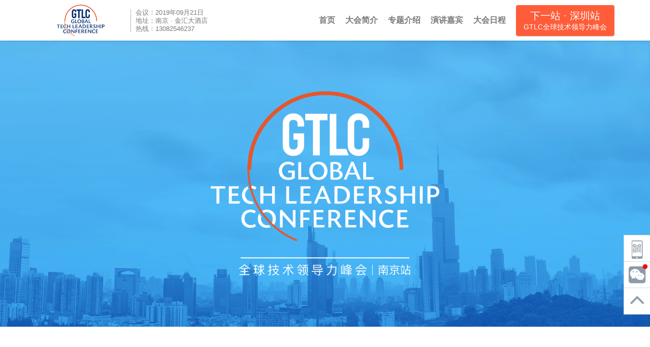

--- FILE ---
content_type: text/html; charset=utf-8
request_url: https://gtlc.infoq.cn/2019/nanjing
body_size: 21665
content:
<html><head><meta charset="utf-8"><meta name="viewport" content="width=device-width,initial-scale=1,maximum-scale=10,minimum-scale=0.1,user-scalable=yes"><title>2019 全球技术领导力峰会 | 南京站</title><meta name="keywords" content="GTLC,南京,GTLC2019,InfoQ,极客邦,TGO,鲲鹏会,技术领导力,全球技术领导力峰会"><meta name="description" content="
全球技术领导力峰会（GTLC）是由极客邦旗下TGO鲲鹏会主办的高端技术领导人盛会，大会聚集业内顶尖技术领导者，提供优质分享与内容，同时以社交为核心，推动技术领导者建立连接，从而为技术领导者提供学习交流、提升视野与拓展人脉的平台。"><link rel="shortcut icon" href="https://static.geekbang.org/infoq/5a7beeb48631e.png?imageView2/0/w/800"><link rel="stylesheet" href="//api.map.baidu.com/library/SearchInfoWindow/1.5/src/SearchInfoWindow_min.css"><link href="https://static001.geekbang.org/static/gtlc2019/css/app.4754d413c39dbb9d88a8ae47410d2490.css" rel="stylesheet"><style type="text/css">.BMap_mask{background:transparent url(http://api0.map.bdimg.com/images/blank.gif);}.BMap_noscreen{display:none;}.BMap_button{cursor:pointer;}.BMap_zoomer{background-image:url(http://api0.map.bdimg.com/images/mapctrls1d3.gif);background-repeat:no-repeat;overflow:hidden;font-size:1px;position:absolute;width:7px;height:7px;}.BMap_stdMpCtrl div{position:absolute;}.BMap_stdMpPan{width:44px;height:44px;overflow:hidden;background:url(http://api0.map.bdimg.com/images/mapctrls2d0.png) no-repeat;}.BMap_ie6 .BMap_stdMpPan{background:none;}.BMap_ie6 .BMap_smcbg{left:0;width:44px;height:464px;filter:progid:DXImageTransform.Microsoft.AlphaImageLoader(src="http://api0.map.bdimg.com/images/mapctrls2d0.png");}.BMap_ie6 .BMap_stdMpPanBg{z-index:-1;}.BMap_stdMpPan .BMap_button{height:15px;width:15px;}.BMap_panN,.BMap_panW,.BMap_panE,.BMap_panS{overflow:hidden;}.BMap_panN{left:14px;top:0;}.BMap_panW{left:1px;top:12px;}.BMap_panE{left:27px;top:12px;}.BMap_panS{left:14px;top:25px;}.BMap_stdMpZoom{top:45px;overflow:hidden;}.BMap_stdMpZoom .BMap_button{width:22px;height:21px;left:12px;overflow:hidden;background-image:url(http://api0.map.bdimg.com/images/mapctrls2d0.png);background-repeat:no-repeat;z-index:10;}.BMap_ie6 .BMap_stdMpZoom .BMap_button{background:none;}.BMap_stdMpZoomIn{background-position:0 -221px;}.BMap_stdMpZoomOut{background-position:0 -265px;}.BMap_ie6 .BMap_stdMpZoomIn div{left:0;top:-221px;}.BMap_ie6 .BMap_stdMpZoomOut div{left:0;top:-265px;}.BMap_stdMpType4 .BMap_stdMpZoom .BMap_button{left:0;overflow:hidden;background:-webkit-gradient(linear,50% 0,50% 100%,from(rgba(255,255,255,0.85)),to(rgba(217,217,217,0.85)));z-index:10;-webkit-border-radius:22px;width:34px;height:34px;border:1px solid rgba(255,255,255,0.5);-webkit-box-shadow:0 2px 3.6px #CCC;display:-webkit-box;-webkit-box-align:center;-webkit-box-pack:center;-webkit-box-sizing:border-box;}.BMap_stdMpType4 .BMap_smcbg{position:static;background:url(http://api0.map.bdimg.com/images/mapctrls2d0_mb.png) 0 0 no-repeat;-webkit-background-size:24px 32px;}.BMap_stdMpType4 .BMap_stdMpZoomIn{background-position:0 0;}.BMap_stdMpType4 .BMap_stdMpZoomIn .BMap_smcbg{width:24px;height:24px;background-position:0 0;}.BMap_stdMpType4 .BMap_stdMpZoomOut{background-position:0 0;}.BMap_stdMpType4 .BMap_stdMpZoomOut .BMap_smcbg{width:24px;height:6px;background-position:0 -25px;}.BMap_stdMpSlider{width:37px;top:18px;}.BMap_stdMpSliderBgTop{left:18px;width:10px;overflow:hidden;background:url(http://api0.map.bdimg.com/images/mapctrls2d0.png) no-repeat -23px -226px;}.BMap_stdMpSliderBgBot{left:19px;height:8px;width:10px;top:124px;overflow:hidden;background:url(http://api0.map.bdimg.com/images/mapctrls2d0.png) no-repeat -33px bottom;}.BMap_ie6 .BMap_stdMpSliderBgTop,.BMap_ie6 .BMap_stdMpSliderBgBot{background:none;}.BMap_ie6 .BMap_stdMpSliderBgTop div{left:-23px;top:-226px;}.BMap_ie6 .BMap_stdMpSliderBgBot div{left:-33px;bottom:0;}.BMap_stdMpSliderMask{height:100%;width:24px;left:10px;cursor:pointer;}.BMap_stdMpSliderBar{height:11px;width:19px;left:13px;top:80px;overflow:hidden;background:url(http://api0.map.bdimg.com/images/mapctrls2d0.png) no-repeat 0 -309px;}.BMap_stdMpSliderBar.h{background:url(http://api0.map.bdimg.com/images/mapctrls2d0.png) no-repeat 0 -320px;}.BMap_ie6 .BMap_stdMpSliderBar,.BMap_ie6 .BMap_stdMpSliderBar.h{background:none;}.BMap_ie6 .BMap_stdMpSliderBar div{top:-309px;}.BMap_ie6 .BMap_stdMpSliderBar.h div{top:-320px;}.BMap_zlSt,.BMap_zlCity,.BMap_zlProv,.BMap_zlCountry{position:absolute;left:34px;height:21px;width:28px;background-image:url(http://api0.map.bdimg.com/images/mapctrls2d0.png);background-repeat:no-repeat;font-size:0;cursor:pointer;}.BMap_ie6 .BMap_zlSt,.BMap_ie6 .BMap_zlCity,.BMap_ie6 .BMap_zlProv,.BMap_ie6 .BMap_zlCountry{background:none;overflow:hidden;}.BMap_zlHolder{display:none;position:absolute;top:0;}.BMap_zlHolder.hvr{display:block;}.BMap_zlSt{background-position:0 -380px;top:21px;}.BMap_zlCity{background-position:0 -401px;top:52px;}.BMap_zlProv{background-position:0 -422px;top:76px;}.BMap_zlCountry{background-position:0 -443px;top:100px;}.BMap_ie6 .BMap_zlSt div{top:-380px;}.BMap_ie6 .BMap_zlCity div{top:-401px;}.BMap_ie6 .BMap_zlProv div{top:-422px;}.BMap_ie6 .BMap_zlCountry div{top:-443px;}.BMap_stdMpType1 .BMap_stdMpSlider,.BMap_stdMpType2 .BMap_stdMpSlider,.BMap_stdMpType3 .BMap_stdMpSlider,.BMap_stdMpType4 .BMap_stdMpSlider,.BMap_stdMpType2 .BMap_stdMpZoom,.BMap_stdMpType3 .BMap_stdMpPan,.BMap_stdMpType4 .BMap_stdMpPan{display:none;}.BMap_stdMpType3 .BMap_stdMpZoom{top:0;}.BMap_stdMpType4 .BMap_stdMpZoom{top:0;}.BMap_cpyCtrl a{font-size:11px;color:#7979CC;}.BMap_scaleCtrl{height:23px;overflow:hidden;}.BMap_scaleCtrl div.BMap_scaleTxt{font-size:11px;font-family:Arial,sans-serif;}.BMap_scaleCtrl div{position:absolute;overflow:hidden;}.BMap_scaleHBar img,.BMap_scaleLBar img,.BMap_scaleRBar img{position:absolute;width:37px;height:442px;left:0;}.BMap_scaleHBar{width:100%;height:5px;font-size:0;bottom:0;}.BMap_scaleHBar img{top:-437px;width:100%;}.BMap_scaleLBar,.BMap_scaleRBar{width:3px;height:9px;bottom:0;font-size:0;z-index:1;}.BMap_scaleLBar img{top:-427px;left:0;}.BMap_scaleRBar img{top:-427px;left:-5px;}.BMap_scaleLBar{left:0;}.BMap_scaleRBar{right:0;}.BMap_scaleTxt{text-align:center;width:100%;cursor:default;line-height:18px;}.BMap_omCtrl{background-color:#fff;overflow:hidden;}.BMap_omOutFrame{position:absolute;width:100%;height:100%;left:0;top:0;}.BMap_omInnFrame{position:absolute;border:1px solid #999;background-color:#ccc;overflow:hidden;}.BMap_omMapContainer{position:absolute;overflow:hidden;width:100%;height:100%;left:0;top:0;}.BMap_omViewMv{border-width:1px;border-style:solid;border-left-color:#84b0df;border-top-color:#adcff4;border-right-color:#274b8b;border-bottom-color:#274b8b;position:absolute;z-index:600;}.BMap_omViewInnFrame{border:1px solid #3e6bb8;}.BMap_omViewMask{width:1000px;height:1000px;position:absolute;left:0;top:0;background-color:#68c;opacity:.2;filter:progid:DXImageTransform.Microsoft.Alpha(opacity=20);}.BMap_omBtn{height:13px;width:13px;position:absolute;cursor:pointer;overflow:hidden;background:url(http://api0.map.bdimg.com/images/mapctrls1d3.gif) no-repeat;z-index:1210;}.anchorBR .BMap_omOutFrame{border-top:1px solid #999;border-left:1px solid #999;}.quad4 .BMap_omBtn{background-position:-26px -27px;}.quad4 .BMap_omBtn.hover{background-position:0 -27px;}.quad4 .BMap_omBtn.BMap_omBtnClosed{background-position:-39px -27px;}.quad4 .BMap_omBtn.BMap_omBtnClosed.hover{background-position:-13px -27px;}.anchorTR .BMap_omOutFrame{border-bottom:1px solid #999;border-left:1px solid #999;}.quad1 .BMap_omBtn{background-position:-39px -41px;}.quad1 .BMap_omBtn.hover{background-position:-13px -41px;}.quad1 .BMap_omBtn.BMap_omBtnClosed{background-position:-26px -41px;}.quad1 .BMap_omBtn.BMap_omBtnClosed.hover{background-position:0 -41px;}.anchorBL .BMap_omOutFrame{border-top:1px solid #999;border-right:1px solid #999;}.quad3 .BMap_omBtn{background-position:-27px -40px;}.quad3 .BMap_omBtn.hover{background-position:-1px -40px;}.quad3 .BMap_omBtn.BMap_omBtnClosed{background-position:-40px -40px;}.quad3 .BMap_omBtn.BMap_omBtnClosed.hover{background-position:-14px -40px;}.anchorTL .BMap_omOutFrame{border-bottom:1px solid #999;border-right:1px solid #999;}.quad2 .BMap_omBtn{background-position:-40px -28px;}.quad2 .BMap_omBtn.hover{background-position:-14px -28px;}.quad2 .BMap_omBtn.BMap_omBtnClosed{background-position:-27px -28px;}.quad2 .BMap_omBtn.BMap_omBtnClosed.hover{background-position:-1px -28px;}.anchorR .BMap_omOutFrame{border-bottom:1px solid #999;border-left:1px solid #999;border-top:1px solid #999;}.anchorL .BMap_omOutFrame{border-bottom:1px solid #999;border-right:1px solid #999;border-top:1px solid #999;}.anchorB .BMap_omOutFrame{border-top:1px solid #999;border-left:1px solid #999;border-right:1px solid #999;}.anchorT .BMap_omOutFrame{border-bottom:1px solid #999;border-right:1px solid #999;border-left:1px solid #999;}.anchorNon .BMap_omOutFrame,.withOffset .BMap_omOutFrame{border:1px solid #999;}.BMap_zoomMask0,.BMap_zoomMask1{position:absolute;left:0;top:0;width:100%;height:100%;background:transparent url(http://api0.map.bdimg.com/images/blank.gif);z-index:1000;}.BMap_contextMenu{position:absolute;border-top:1px solid #adbfe4;border-left:1px solid #adbfe4;border-right:1px solid #8ba4d8;border-bottom:1px solid #8ba4d8;padding:0;margin:0;width:auto;visibility:hidden;background:#fff;z-index:10000000;}.BMap_cmShadow{position:absolute;background:#000;opacity:.3;filter:alpha(opacity=30);visibility:hidden;z-index:9000000;}div.BMap_cmDivider{border-bottom:1px solid #adbfe4;font-size:0;padding:1px;margin:0 6px;}div.BMap_cmFstItem{margin-top:2px;}div.BMap_cmLstItem{margin-bottom:2px;}.BMap_shadow img{border:0 none;margin:0;padding:0;height:370px;width:1144px;}.BMap_pop .BMap_top{border-top:1px solid #ababab;background-color:#fff;}.BMap_pop .BMap_center{border-left:1px solid #ababab;border-right:1px solid #ababab;background-color:#fff;}.BMap_pop .BMap_bottom{border-bottom:1px solid #ababab;background-color:#fff;}.BMap_shadow,.BMap_shadow img,.BMap_shadow div{-moz-user-select:none;-webkit-user-select:none;}.BMap_checkbox{background:url(http://api0.map.bdimg.com/images/mapctrls1d3.gif);vertical-align:middle;display:inline-block;width:11px;height:11px;margin-right:4px;background-position:-14px 90px;}.BMap_checkbox.checked{background-position:-2px 90px;}.BMap_pop .BMap_top img,.BMap_pop .BMap_center img,.BMap_pop .BMap_bottom img{display:none;}@media print{.BMap_noprint{display:none;}.BMap_noscreen{display:block;}.BMap_mask{background:none;}.BMap_pop .BMap_top img,.BMap_pop .BMap_center img,.BMap_pop .BMap_bottom img{display:block;}}.BMap_vectex{cursor:pointer;width:11px;height:11px;position:absolute;background-repeat:no-repeat;background-position:0 0;}.BMap_vectex_nodeT{background-image:url(http://api0.map.bdimg.com/images/nodeT.gif);}.BMap_vectex_node{background-image:url(http://api0.map.bdimg.com/images/node.gif);}.iw{width:100%;-webkit-box-sizing:border-box;border:.3em solid transparent;-webkit-background-clip:padding;}.iw_rt{position:relative;height:46px;width:195px;-webkit-box-sizing:border-box;display:-webkit-box;-webkit-box-align:center;margin:2px 5px 0 2px;background-color:rgba(0,0,0,0.8);-webkit-box-shadow:2px 2px 7px rgba(0,0,0,0.3);-webkit-border-radius:2px;color:#fff;}.iw_rt:after{content:"";position:absolute;left:50%;bottom:-8px;width:0;height:0;border-left:5px solid transparent;border-top:8px solid rgba(0,0,0,0.8);border-right:5px solid transparent;margin:0 0 0 -6px;}.iw_s{text-align:center;vertical-align:middle;height:100%;-webkit-box-sizing:border-box;}.iw_rt .iw_s1{color:#cbcbcb;}.iw_rt b{color:#fff;font-weight:bold;}.iw_rt_gr{margin-left:-4px;}.iw_busline{margin:32px 0 0 -3px;}.iw_busline .iw_cc{text-align:center;white-space:nowrap;text-overflow:ellipsis;overflow:hidden;padding:0 6px;}.iw_r{-webkit-box-ordinal-group:3;}.iw_r,.iw_l{height:100%;font-size:4.5em;text-align:center;color:#747474;border:none;-webkit-box-sizing:border-box;-webkit-border-radius:0;line-height:.7em;border:1px solid rgba(255,255,255,0.2);width:41px;}.iw_r{border-style:none none none solid;}.iw_l{border-style:none solid none none;}.iw_search,.iw_l{background:url("[data-uri] bWFnZVJlYWR5ccllPAAAAyJpVFh0WE1MOmNvbS5hZG9iZS54bXAAAAAAADw/eHBhY2tldCBiZWdp bj0i77u/IiBpZD0iVzVNME1wQ2VoaUh6cmVTek5UY3prYzlkIj8+IDx4OnhtcG1ldGEgeG1sbnM6 eD0iYWRvYmU6bnM6bWV0YS8iIHg6eG1wdGs9IkFkb2JlIFhNUCBDb3JlIDUuMC1jMDYwIDYxLjEz NDc3NywgMjAxMC8wMi8xMi0xNzozMjowMCAgICAgICAgIj4gPHJkZjpSREYgeG1sbnM6cmRmPSJo dHRwOi8vd3d3LnczLm9yZy8xOTk5LzAyLzIyLXJkZi1zeW50YXgtbnMjIj4gPHJkZjpEZXNjcmlw dGlvbiByZGY6YWJvdXQ9IiIgeG1sbnM6eG1wPSJodHRwOi8vbnMuYWRvYmUuY29tL3hhcC8xLjAv IiB4bWxuczp4bXBNTT0iaHR0cDovL25zLmFkb2JlLmNvbS94YXAvMS4wL21tLyIgeG1sbnM6c3RS ZWY9Imh0dHA6Ly9ucy5hZG9iZS5jb20veGFwLzEuMC9zVHlwZS9SZXNvdXJjZVJlZiMiIHhtcDpD cmVhdG9yVG9vbD0iQWRvYmUgUGhvdG9zaG9wIENTNSBNYWNpbnRvc2giIHhtcE1NOkluc3RhbmNl SUQ9InhtcC5paWQ6QjA3NjMyREJDNzQ2MTFFMTlBQUM5QzlCRDZGODZCQkYiIHhtcE1NOkRvY3Vt ZW50SUQ9InhtcC5kaWQ6QjA3NjMyRENDNzQ2MTFFMTlBQUM5QzlCRDZGODZCQkYiPiA8eG1wTU06 RGVyaXZlZEZyb20gc3RSZWY6aW5zdGFuY2VJRD0ieG1wLmlpZDpCMDc2MzJEOUM3NDYxMUUxOUFB QzlDOUJENkY4NkJCRiIgc3RSZWY6ZG9jdW1lbnRJRD0ieG1wLmRpZDpCMDc2MzJEQUM3NDYxMUUx OUFBQzlDOUJENkY4NkJCRiIvPiA8L3JkZjpEZXNjcmlwdGlvbj4gPC9yZGY6UkRGPiA8L3g6eG1w bWV0YT4gPD94cGFja2V0IGVuZD0iciI/PllB9T8AAAKuSURBVHjaxFjRcdpAEAX+mVEqiFxB5AoQ HZAKElcArsBWBSgVQCoAVwCuwEoFlivwGQpI7jKrzGXn7ep0EsPO7BjLp/O73bdv9xifTqdRpCXW c+sz65n1lNy3mvzZemX9aN34C6bTKdx8HAHMgVlaX0QeaGv9J4EcBJgD9EA/hzAH7N4Cq/oAW1tf KX+vKEXP7PlMSLFvhQX32BWY49GBOIRO7FKy57wBlnoUQHu5yJX+g4mymdvgFWzkAM3JtwGgmiJw a2/pvQoEYBQCLKNI8RfuaeNjT245gAUdqgHdmkqUPiOctLdJVYkithkAVO/K5cC+M30KAZVSxboo /ybnn1eIR5r5qUyI7P4GX6nqJHskbQsxQ7wqu6aSn2qrgHLrXjqAat5ZC0WlRuzVE0J3uhtBCjRt a3qjX92JIMiOIqYtYgumzpo+7RRtu/E0zvknokMF5GgdQv4Ze/5DWL8CFVe2aNuedGsLCi1vS+WL F4WKNkL2Dnh414FnO1b1R5vKuRaxjKUF2YKBqjuCGtF6nyL5+XxOJWCcL2/CpjzdRYRuGpDShQQs ARUj9U/OnRh7Yr9/CW1JXU4fYxXoHIMCu+iB+gBLIt/LgShDYCYktGCDfCBgvyRgVQgZwTy/jIzy EnQNMZV1QCT4bJ+3XFCkS81/WijdkiYAdSak04BWtabWEmIbsNZYgU00YE+gjyErQeo31GpShVMH Yc+/dwsEzh97/D6ojT2ZMlM1XwN8WP9Ma7NAbZvbtBoEjE+jBT2TusCu5SIbI7z/wLWN1rdKi0o6 cqwTuAmYyTm5NQW/82atWvlnBbo7apxD98qDJxl7mkC76JQ2Qm0CI1xKF95Gb4oLXHJDwJlxjy/u LgruGtNFM8lqnNtfK2JqN3CVeW1gzWj9jThd0xd59R8BBgAAiefGO1Bt1gAAAABJRU5ErkJggg==") no-repeat 50% 50%;-webkit-background-size:19px 19px;}.iw_line_s,.iw_r{background:url("[data-uri] bWFnZVJlYWR5ccllPAAAAyJpVFh0WE1MOmNvbS5hZG9iZS54bXAAAAAAADw/eHBhY2tldCBiZWdp bj0i77u/IiBpZD0iVzVNME1wQ2VoaUh6cmVTek5UY3prYzlkIj8+IDx4OnhtcG1ldGEgeG1sbnM6 eD0iYWRvYmU6bnM6bWV0YS8iIHg6eG1wdGs9IkFkb2JlIFhNUCBDb3JlIDUuMC1jMDYwIDYxLjEz NDc3NywgMjAxMC8wMi8xMi0xNzozMjowMCAgICAgICAgIj4gPHJkZjpSREYgeG1sbnM6cmRmPSJo dHRwOi8vd3d3LnczLm9yZy8xOTk5LzAyLzIyLXJkZi1zeW50YXgtbnMjIj4gPHJkZjpEZXNjcmlw dGlvbiByZGY6YWJvdXQ9IiIgeG1sbnM6eG1wPSJodHRwOi8vbnMuYWRvYmUuY29tL3hhcC8xLjAv IiB4bWxuczp4bXBNTT0iaHR0cDovL25zLmFkb2JlLmNvbS94YXAvMS4wL21tLyIgeG1sbnM6c3RS ZWY9Imh0dHA6Ly9ucy5hZG9iZS5jb20veGFwLzEuMC9zVHlwZS9SZXNvdXJjZVJlZiMiIHhtcDpD cmVhdG9yVG9vbD0iQWRvYmUgUGhvdG9zaG9wIENTNSBNYWNpbnRvc2giIHhtcE1NOkluc3RhbmNl SUQ9InhtcC5paWQ6QjA3NjMyREZDNzQ2MTFFMTlBQUM5QzlCRDZGODZCQkYiIHhtcE1NOkRvY3Vt ZW50SUQ9InhtcC5kaWQ6QjA3NjMyRTBDNzQ2MTFFMTlBQUM5QzlCRDZGODZCQkYiPiA8eG1wTU06 RGVyaXZlZEZyb20gc3RSZWY6aW5zdGFuY2VJRD0ieG1wLmlpZDpCMDc2MzJEREM3NDYxMUUxOUFB QzlDOUJENkY4NkJCRiIgc3RSZWY6ZG9jdW1lbnRJRD0ieG1wLmRpZDpCMDc2MzJERUM3NDYxMUUx OUFBQzlDOUJENkY4NkJCRiIvPiA8L3JkZjpEZXNjcmlwdGlvbj4gPC9yZGY6UkRGPiA8L3g6eG1w bWV0YT4gPD94cGFja2V0IGVuZD0iciI/PqheQ+MAAAEtSURBVHja7JftDYIwEIbB8JeEUXACZQPd oGygE+gGxAnQEZzAOgEdwREIDKBXUgjBIqW5Npj0kvcHpG0erveFX1WVZ8l2oBhEhRoLw/BroW8J KgeR3vMVlI5BrSwAHQZAnngmYxtMe4oIL41ZAp6iNqF4/BQTa0oBxmxAcaAHKFJY+wKtAaw0CRUJ oHjGHiY8VpqCKmYCdRkJUKmJ7Ms1gZqkqOs6w/bUGXRCOGePCcXjaItwDsW8PoZ0zhM70IeeyiZi jH/Isf+CF9MAOdCppDj+LJ6yim6j9802B6VqQa818BFjY6AHakHp9Crj15ctCaiFIi7Q/wCKLRHq vjSoVNKWunH4rTBDv5Cv7NKeKfvvU2nINzHAuexzUA7KQTkoB6UxDicKvc+qfQQYABaiUBxugCsr AAAAAElFTkSuQmCC") no-repeat 50% 50%;-webkit-background-size:19px 19px;}.iw_line{height:64px;width:228px;padding:0 11px;line-height:20px;}.iw_bustrans .iw_cc{text-align:center;}.iw_c{color:#FFFFFF;text-decoration:none;overflow:hidden;display:-webkit-box;-webkit-box-align:center;-webkit-box-flex:1;}.iw_cc{-webkit-box-sizing:border-box;width:100%;border:none;}.gray_background{filter:alpha(opacity=50);-moz-opacity:0.5;-khtml-opacity:0.5;opacity: 0.5} .light_gray_background {filter:alpha(opacity=70);-moz-opacity:0.7;-khtml-opacity:0.7;opacity: 0.7} .panoInfoBox {cursor: pointer; } .panoInfoBox {position: relative; width: 323px; height: 101px; margin-bottom: 4px; cursor: pointer; } .panoInfoBox .panoInfoBoxTitleBg {width: 323px; height: 19px; position: absolute; left: 0; bottom: 0; z-index: 2; background-color: #000; opacity: .7; } .panoInfoBox .panoInfoBoxTitleContent {font-size: 12px; color: #fff; position: absolute; bottom: 2px; left: 5px; z-index: 3; text-decoration: none; } .RouteAddressOuterBkg{position:relative; padding: 32px 4px 4px 3px; background-color:#ffdd99; } .RouteAddressInnerBkg{padding: 3px 5px 8px 8px; background-color:#ffffff; } #RouteAddress_DIV1{margin-top: 5px; } .RouteAddressTip{position:absolute; width:100%; top:0px; text-align:center; height:30px; line-height:30px; color:#994c00; } .route_tip_con {position:absolute;top:145px;} .route_tip_con .route_tip{position:absolute;width:233px;height:29px;color:#803300;text-align:center;line-height:29px;border:#cc967a solid 1px;background:#fff2b2;z-index:100000;} .route_tip_con .route_tip span{position:absolute;top:0;right:0;_right:-1px;width:14px;height:13px;background:url(http://api0.map.bdimg.com/images/addrPage.png?v=20121107) no-repeat 0 -121px;cursor:pointer;} .route_tip_con .route_tip_shadow{width:233px;height:29px;  position:absolute;left:1px;top:1px;background:#505050;border:1px solid #505050;opacity:0.2;filter:alpha(opacity=20)} .sel_body_body_page{margin:5px 0} .sel_n{margin-top:5px;overflow:hidden;} .sel_n .sel_top{background:url(http://api0.map.bdimg.com/images/bgs.gif) no-repeat 0 -418px;height:4px;font-size:0px;} .sel_n .sel_body_top{height:32px;width:100%;background:url(http://api0.map.bdimg.com/images/addrPage.png?v=20121107) no-repeat 0 -41px;} .sel_n .sel_body_title{float:left;width:100%;height:31px;} .sel_n .sel_body_sign{margin-top:1px;width:30px;height:31px;float:left;background:url(http://api0.map.bdimg.com/images/bgs.gif) no-repeat -79px -387px;} .sel_n .sel_body_name{height: 10px; overflow: hidden; text-overflow: ellipsis; white-space: nowrap; margin:0 20px 0 30px;padding:8px 7px 7px;font-size:14px;color:#FA8722;} .sel_n .sel_body_button{float:left;width:55px;margin-left:-55px;padding-top:8px;} .sel_n .sel_body_button a{} .sel_n .sel_bottom{background:url(http://api0.map.bdimg.com/images/bgs.gif) no-repeat 0 -415px;height:4px;font-size:0px;} .sel_n .sel_body_body{padding:3px 0 0 0} .sel_n1{margin-top:5px;width:329px;overflow:hidden;} .sel_n1 .sel_top{background:url(http://api0.map.bdimg.com/images/bgs.gif) no-repeat 0 -418px;height:4px;font-size:0px;} .sel_n1 .sel_body_top{height:31px;width:100%;background:url(http://api0.map.bdimg.com/images/sel_body_n_top.gif) repeat-x;} .sel_n1 .sel_body_top{height:32px;width:100%;background:url(http://api0.map.bdimg.com/images/addrPage.png?v=20121107) no-repeat 0 -41px} .sel_n1 .sel_body_title{float:left;width:100%;height:31px;cursor:pointer;} .sel_n1 .sel_body_sign{margin-top:1px;width:30px;height:31px;float:left;background:url(http://api0.map.bdimg.com/images/bgs.gif) no-repeat -79px -387px;} .sel_n1 .sel_body_name{margin:0 20px 0 30px;padding:8px 7px 7px;font-size:14px;color:#FA8722;} .sel_n1 .sel_body_button{float:left;width:20px;height:31px;margin-left:-23px;background:url(http://api0.map.bdimg.com/images/bgs.gif) no-repeat -253px -382px;overflow:hidden;zoom:1;cursor:pointer;} .sel_n1 .sel_body_button a{display:none;} .sel_n1 .sel_body_body{display:none} .sel_n1 .sel_bottom{background:url(http://api0.map.bdimg.com/images/bgs.gif) no-repeat 0 -415px;height:4px;font-size:0px;} .sel_y{margin-top:5px;overflow:hidden;} .sel_y .sel_top{background:url(http://api0.map.bdimg.com/images/bgs.gif) no-repeat 0 -439px;height:4px;zoom:1;font-size:0px;} .sel_y .sel_body_top{height:32px;width:100%;background:url(http://api0.map.bdimg.com/images/addrPage.png?v=20121107) no-repeat 0 0} .sel_y .sel_body_title{float:left;width:100%;height:31px;cursor:pointer;} .sel_y .sel_body_sign{margin-top:1px;width:30px;height:31px;float:left;background:url(http://api0.map.bdimg.com/images/bgs.gif) no-repeat -167px -384px;} .sel_y .sel_body_name{margin:0 20px 0 30px;padding:8px 7px 7px;font-size:14px;color:#5B7BCB;} .sel_y .sel_body_button{float:left;width:20px;height:31px;margin-left:-20px;background:url(http://api0.map.bdimg.com/images/bgs.gif) no-repeat -269px -297px;cursor:pointer;} .sel_y .sel_body_button a{display:none;} .sel_y .sel_body_body{display:none;height:0px} .sel_y .sel_body_body_div{} .sel_y .sel_bottom{background:url(http://api0.map.bdimg.com/images/bgs.gif) no-repeat 0 -436px;height:4px;font-size:0px;} .sel_y .sel_body_body_page{display:none;height:0px;} .sel_x{margin-top:5px;width:329px;overflow:hidden;} .sel_x .sel_top{background:url(http://api0.map.bdimg.com/images/bgs.gif) no-repeat 0 -418px;height:4px;font-size:0px;} .sel_x .sel_body_top{height:32px;width:100%;background:url(http://api0.map.bdimg.com/images/addrPage.png?v=20121107) no-repeat 0 -41px;} .sel_x .sel_body_title{float:left;width:100%;height:31px;} .sel_x .sel_body_sign{margin-top:1px;width:30px;height:31px;float:left;background:url(http://api0.map.bdimg.com/images/bgs.gif) no-repeat -122px -384px;} .sel_x .sel_body_name{margin:0 20px 0 30px;padding:8px 7px 7px;font-size:14px;color:#FA8722;} .sel_x .sel_body_button{float:left;width:55px;margin-left:-55px;padding-top:8px;} .sel_x .sel_body_button a{} .sel_x .sel_body_body{} .sel_x .sel_body_body_div{padding:5px 5px 0 5px;} .sel_x .sel_bottom{background:url(http://api0.map.bdimg.com/images/bgs.gif) no-repeat 0 -415px;height:4px;font-size:0px;} .sel_x1{margin-top:5px;width:329px;overflow:hidden;} .sel_x1 .sel_top{background:url(http://api0.map.bdimg.com/images/bgs.gif) no-repeat 0 -418px;height:4px;font-size:0px;} .sel_x1 .sel_body_top{height:32px;width:100%;background:url(http://api0.map.bdimg.com/images/addrPage.png?v=20121107) no-repeat 0 -41px} .sel_x1 .sel_body_title{float:left;width:100%;height:31px;cursor:pointer;} .sel_x1 .sel_body_sign{margin-top:1px;width:30px;height:31px;float:left;background:url(http://api0.map.bdimg.com/images/bgs.gif) no-repeat -122px -384px;} .sel_x1 .sel_body_name{margin:0 20px 0 30px;padding:8px 7px 7px;font-size:14px;color:#FA8722;} .sel_x1 .sel_body_button{float:left;width:55px;height:31px;margin-left:-55px;} .sel_x1 .sel_body_button a{display:none;} .sel_x1 .sel_body_body{display:none;height:0px;} .sel_x1 .sel_body_body_div{padding:5px 5px 0 5px;} .sel_x1 .sel_bottom{background:url(http://api0.map.bdimg.com/images/bgs.gif) no-repeat 0 -415px;height:4px;font-size:0px;} .sel_body_citylist{height:100px;padding: 0 0 0 5px} .sel_body_resitem{table-layout:fixed;overflow-x:hidden;overflow-y:hidden;} .sel_body_resitem table {margin-right:5px;} .sel_body_resitem tr{cursor:pointer;} .sel_body_resitem th{padding-top:5px;padding-left:5px;text-align:left;vertical-align:top;width:22px;} .sel_body_resitem th div.iconbg{background:url(http://api0.map.bdimg.com/images/markers_new_ie6.png) no-repeat scroll 0 0;height:29px;width:24px;} .sel_body_resitem th div.icon{cursor:pointer} .sel_body_resitem th div#no_0_1, .sel_body_resitem th div#no_1_1{background-position:0 -64px} .sel_body_resitem th div#no_0_2, .sel_body_resitem th div#no_1_2{background-position:-24px -64px} .sel_body_resitem th div#no_0_3, .sel_body_resitem th div#no_1_3{background-position:-48px -64px} .sel_body_resitem th div#no_0_4, .sel_body_resitem th div#no_1_4{background-position:-72px -64px} .sel_body_resitem th div#no_0_5, .sel_body_resitem th div#no_1_5{background-position:-96px -64px} .sel_body_resitem th div#no_0_6, .sel_body_resitem th div#no_1_6{background-position:-120px -64px} .sel_body_resitem th div#no_0_7, .sel_body_resitem th div#no_1_7{background-position:-144px -64px} .sel_body_resitem th div#no_0_8, .sel_body_resitem th div#no_1_8{background-position:-168px -64px} .sel_body_resitem th div#no_0_9, .sel_body_resitem th div#no_1_9{background-position:-192px -64px} .sel_body_resitem th div#no_0_10, .sel_body_resitem th div#no_1_10{background-position:-216px -64px} .sel_body_resitem td{line-height:160%;padding:3px 0 3px 3px;vertical-align:top;} .sel_body_resitem div.ra_td_title{float:left;margin-right:40px;} .sel_body_resitem div.ra_td_button{float:right; width:40px;} .sel_body_resitem div.ra_td_button input{height:18px;font-size:12px;width:40px;} .sel_body_resitem div.clear{clear:both;height:0px;width:100%;} .sel_body_resitem td .selBtn {width:70px;height:29px;background:url(http://api0.map.bdimg.com/images/addrPage.png?v=20121107) no-repeat -21px -81px;text-align:center;line-height:29px;visibility:hidden;color:#b35900;display:inline-block;*display:inline;*zoom:1;} .sel_body_resitem td .list_street_view_poi {display:inline-block;float:none;margin-right:6px;position:static;*vertical-align:-3px;_vertical-align:-5px;*display:inline;*zoom:1;} .selInfoWndBtn {width:70px;height:29px;background:url(http://api0.map.bdimg.com/images/addrPage.png?v=20121107) no-repeat -21px -81px;text-align:center;line-height:29px;margin: 0 auto;cursor:pointer;color:#b35900} .sel_body_body td a{text-decoration: none; cursor: auto; } .sel_body_body td a:hover,.sel_body_body td a:focus{text-decoration:underline; }.panoInfoBox{cursor:pointer}.panoInfoBox{position:relative;width:323px;height:101px;margin-bottom:4px;cursor:pointer}.panoInfoBox .panoInfoBoxTitleBg{width:323px;height:19px;position:absolute;left:0;bottom:0;z-index:2;background-color:#000;opacity:.7}.panoInfoBox .panoInfoBoxTitleContent{font-size:12px;color:#fff;position:absolute;bottom:2px;left:5px;z-index:3;text-decoration:none}.pano_switch_left,.pano_switch_right{position:absolute;width:28px;height:38px;cursor:pointer;background-color:#252525;background-color:rgba(37,37,37,.9)}.pano_switch_left{background:url(http://api0.map.bdimg.com/images/panorama/zuojiantou.png) no-repeat;-webkit-background-size:100% 100%;background-size:100% 100%}.pano_switch_right{background:url(http://api0.map.bdimg.com/images/panorama/youjiantou.png) no-repeat;-webkit-background-size:100% 100%;background-size:100% 100%}.pano_switch_left:hover{background:url(http://api0.map.bdimg.com/images/panorama/zuojiantou_hover.png) no-repeat;-webkit-background-size:100% 100%;background-size:100% 100%}.pano_switch_right:hover{background:url(http://api0.map.bdimg.com/images/panorama/youjiantou_hover.png) no-repeat;-webkit-background-size:100% 100%;background-size:100% 100%}.pano_switch_left.pano_switch_disable,.pano_switch_right.pano_switch_disable{background:0 0;border:none}.pano_poi_1,.pano_poi_2,.pano_poi_4{display:inline-block;width:16px;height:16px;vertical-align:middle;background:url(http://webmap0.map.bdimg.com/newmap/static/common/images/pano_whole/guide_icons_4b871b2.png) no-repeat;background-position:0 0}.pano_photo_arrow_l,.pano_photo_arrow_r{position:absolute;top:0;width:20px;height:100%;background:#f3eeee}.pano_photo_arrow_l{left:0}.pano_photo_arrow_r{right:0}.pano_arrow_l,.pano_arrow_r{display:inline-block;width:18px;height:18px;background:url(http://webmap0.map.bdimg.com/newmap/static/common/images/pano_whole/pano-icons_223a291.png) no-repeat}.pano_catlogLi{cursor:pointer;position:relative;line-height:10px;font-size:10px;text-align:center;color:#abb0b2;border:1px solid #53565c;padding:3px 0;margin-top:3px;margin-left:2px;width:90%}.pano_catlogLi:hover{color:#3DAAFC;border:1px solid #3DAAFC}.pano_catlogLiActive{color:#3DAAFC;border:1px solid #3DAAFC}.pano_arrow_l{background-position:0 -36px}.pano_arrow_r{background-position:-54px -36px}.pano_photo_arrow_l:hover .pano_arrow_l{background-position:-18px -36px}.pano_photo_arrow_r:hover .pano_arrow_r{background-position:-72px -36px}.pano_photo_arrow_l.pano_arrow_disable .pano_arrow_l{background-position:-36px -36px}.pano_photo_arrow_r.pano_arrow_disable .pano_arrow_r{background-position:-90px -36px}.pano_photo_item{position:relative;float:left;line-height:0;padding-left:8px}.pano_photo_decs{position:absolute;bottom:1px;left:0;padding:2px 0;text-indent:5px;margin-left:8px;display:inline-block;color:#fff;background:#000;opacity:.5;filter:alpha(opacity=50)9;text-overflow:ellipsis;overflow:hidden;white-space:nowrap}.pano_photo_item img{display:inline-block;border:solid 1px #252525}.pano_photo_item:hover img{border-color:#005efc}.pano_photo_item_seleted{position:absolute;top:0;left:-100000px;border:3px solid #097df3}.pano_close{position:absolute;right:10px;top:10px;width:40px;cursor:pointer;height:40px;line-height:40px;border-radius:3px;background-color:rgba(37,37,37,.9);background-image:url(http://api0.map.bdimg.com/images/panorama/close.png);background-repeat:no-repeat;background-position:center center;background-size:90%}.pano_close:hover{background-image:url(http://api0.map.bdimg.com/images/panorama/close_hover.png)}.pano_pc_indoor_exit{position:absolute;right:60px;top:10px;width:89px;cursor:pointer;height:40px;line-height:40px;color:#ebedf0;border-radius:3px;background-color:#252525;background-color:rgba(37,37,37,.9);background-image:url(http://api0.map.bdimg.com/images/panorama/indoor_exit.png);background-repeat:no-repeat;background-position:15px 12px}.pano_pc_indoor_exit:hover{background-image:url(http://api0.map.bdimg.com/images/panorama/indoor_exit_hover.png);color:#2495ff}.pano_m_indoor_exit{font-size:16px;position:absolute;right:30px;top:10px;width:89px;cursor:pointer;height:40px;line-height:40px;color:#ebedf0;border-radius:3px;background-color:#252525;background-color:rgba(37,37,37,.9);background-image:url(http://api0.map.bdimg.com/images/panorama/indoor_exit.png);background-repeat:no-repeat;background-position:15px 12px}.navtrans-table tr{color:#666}.navtrans-table tr:hover{color:#333}.navtrans-navlist-icon{float:left;width:18px;height:16px;background:url(http://webmap0.map.bdimg.com/wolfman/static/common/images/nav-icon_b5c3223.png) no-repeat 0px 0px;_background:url(http://webmap0.map.bdimg.com/wolfman/static/common/images/nav-icon_ie6_134841b.png) no-repeat 0px 0px;margin-top:2px;margin-right:5px}.navtrans-navlist-icon.s-1{background-position:0px 0px}.navtrans-navlist-icon.s-2{background-position:-18px 0px}.navtrans-navlist-icon.s-3{background-position:-36px 0px}.navtrans-navlist-icon.s-4{background-position:-54px 0px}.navtrans-navlist-icon.s-5{background-position:-72px 0px}.navtrans-navlist-icon.s-6{background-position:-90px 0px}.navtrans-navlist-icon.s-7{background-position:0px -16px}.navtrans-navlist-icon.s-8{background-position:-18px -16px}.navtrans-navlist-icon.s-9{background-position:-36px -16px}.navtrans-navlist-icon.s-10{background-position:-54px -16px}.navtrans-navlist-icon.s-11{background-position:-72px -16px}.navtrans-navlist-icon.s-12{background-position:-90px -16px}.navtrans-navlist-icon.s-13{background-position:0px -32px}.navtrans-navlist-icon.s-14{background-position:-18px -32px}.navtrans-navlist-icon.s-18{background-position:-36px -32px}.navtrans-navlist-icon.s-19{background-position:-54px -32px}.navtrans-navlist-icon.s-20{background-position:-72px -32px}.navtrans-navlist-icon.s-21{background-position:-90px -32px}.navtrans-navlist-icon.nav-st,.navtrans-navlist-icon.nav-through{background-position:-16px -70px}.navtrans-navlist-icon.nav-ed{background-position:0px -70px}.navtrans-view{border-top:1px solid #e4e6e7;border-left:1px solid #e4e6e7;border-right:1px solid #e4e6e7}.navtrans-view:hover{cursor:pointer}.navtrans-view .navtrans-arrow{position:absolute;top:8px;right:5px;width:7px;height:4px;background-image:url(http://webmap0.map.bdimg.com/wolfman/static/common/images/nav-icon_b5c3223.png);background-repeat:no-repeat;background-position:-40px -70px;margin-top:3px;margin-right:3px;_background-image:url(http://webmap0.map.bdimg.com/wolfman/static/common/images/nav-icon_ie6_134841b.png)}.navtrans-view.expand:hover .navtrans-arrow{background-position:-61px -70px}.navtrans-view.expand .navtrans-arrow{background-position:-54px -70px}.navtrans-view:hover .navtrans-arrow{background-position:-47px -70px}.navtrans-navlist-content{overflow:hidden}.navtrans-res{border-bottom:1px solid #E4E6E7;border-left:1px solid #E4E6E7;border-right:1px solid #E4E6E7}.navtrans-bus-icon{display:inline-block;float:left;background-image:url(http://webmap0.map.bdimg.com/wolfman/static/common/images/ui3/mo_banner_e1aa2e6.png);background-repeat:no-repeat}.navtrans-bus-icon.bus{width:13px;height:16px;background-position:-1px -192px;position:relative;top:4px}.navtrans-bus-icon.walk{width:16px;height:18px;background-position:-63px -189px;position:relative;top:2px;left:-2px}.navtrans-bus-desc{line-height:24px;margin-left:20px}.navtrans-busstation{color:#36c;font-weight:600}.tranroute-plan-list.expand .trans-title{border-bottom:1px solid #e4e6e7;background-color:#ebf1fb}.trans-plan-content tr td:hover .bus{background-position:-15px -192px}.trans-plan-content tr td:hover .walk{background-position:-82px -189px}.suggest-plan{position:absolute;background-color:#0C88E8;padding:0px 15px;line-height:20px;color:#fff;left:0px;top:0px}.suggest-plan-des{text-align:left;padding:29px 0px 0px 25px;font-size:13px;color:#000}.bmap-clearfix{*+height:1%}.bmap-clearfix:after{content:".";display:block;height:0px;clear:both;visibility:hidden}.BMap_CityListCtrl{font-size:12px}.BMap_CityListCtrl a{text-decoration:none!important}.BMap_CityListCtrl a:hover{text-decoration:underline!important}.BMap_CityListCtrl .citylist_popup_main{border:1px solid #cdcdcd;z-index:2;position:relative;width:100%;height:100%;background:#fafafa;overflow:hidden;box-shadow:1px 1px 1px rgba(0,0,0,.1)}.ui_city_change_top .ui_city_change_inner,.ui_city_change_bottom .ui_city_change_inner{display:inline-block;height:24px;line-height:24px;border:1px solid #c4c7cc;background-color:#fff;padding:0 10px 0 10px;color:#000}.ui_city_change_top .ui_city_change_inner i,.ui_city_change_bottom .ui_city_change_inner i{width:8px;height:6px;display:inline-block;position:relative;top:9px;left:5px;-webkit-transition:all ease-in-out .15s;transition:all ease-in-out .15s;display:none9}.ui_city_change_click .ui_city_change_inner i,.ui_city_change_click_close .ui_city_change_inner i{-webkit-transform:rotate(180deg);-moz-transform:rotate(180deg);-o-transform:rotate(180deg);transform:rotate(180deg)}.ui_city_change_top .ui_city_change_inner:hover em{border-top-color:#0C88E8}.ui_city_change_top .ui_city_change_inner em{width:0;height:0;border-color:rgba(255,255,255,0);border-top-color:#D0D4DA;border-style:solid;border-width:4px}.ui_city_change_top .ui_city_change_inner:hover,.ui_city_change_bottom .ui_city_change_inner:hover{text-decoration:none!important;color:#3d6dcc}.ui_city_change_bottom .ui_city_change_inner:hover em{border-bottom-color:#0C88E8}.ui_city_change_bottom .ui_city_change_inner em{width:0;height:0;border-color:rgba(255,255,255,0);border-bottom-color:#D0D4DA;border-style:solid;border-width:4px;position:relative;top:-18px}.citylist_popup_main .citylist_ctr_title{background:#f9f9f9;border-bottom:1px solid #dadada;height:25px;line-height:25px;font-size:12px;color:#4c4c4c;padding-left:7px}.citylist_popup_main .city_content_top{position:relative;height:30px;padding:15px 10px 0px 10px;border-bottom:1px solid #CCC;margin:0px 10px}.citylist_popup_main .city_content_top .cur_city_info{display:inline-block;margin:0;padding:0;}#city_ctrl_form{position:absolute;right:12px;top:10px}#selCityWd{border:1px solid #ccc;height:20px;width:121px;line-height:20px;text-indent:4px;outline:none}#selCitySubmit:hover{background-position:-355px -98px}#selCitySubmit{float:right;background:url(http://webmap0.map.bdimg.com/wolfman/static/common/images/index_a2f1ac4.png) no-repeat scroll -302px -98px;height:24px;line-height:24px;width:48px;cursor:pointer;margin-left:5px;text-align:center}#sel_city_letter_list{padding-top:10px}#sel_city_letter_list a{white-space:nowrap;margin-right:11px;line-height:18px;font-size:13px;font-family:Arial,Helvetica,SimSun,sans-serif}.city_content_medium{padding:10px 10px 10px 10px;border-bottom:1px solid #CCC;margin:0px 10px}.city_content_bottom{padding:10px 10px 10px 8px;margin:9px 5px 5px 5px;height:218px;overflow-y:auto}#city_detail_table tr td{vertical-align:top}.sel_city_hotcity a{color:#3d6dcc}.sel_city_letter{padding:0 14px 0 3px}.sel_city_letter div{font-size:24px;line-height:24px;font-weight:700;color:#ccc;padding:0;margin:0;font-family:Arial,Helvetica,SimSun,sans-serif}.sel_city_sf{padding-right:8px;font-weight:700}.sel_city_sf a{white-space:nowrap;line-height:18px;color:#3d6dcc}.city_names_wrap{margin-bottom:9px}.sel_city_name{color:#3d6dcc;white-space:nowrap;margin-right:9px;line-height:18px;float:left}#popup_close{outline:none;position:absolute;z-index:50;top:7px;right:6px;width:12px;height:12px;background:url(http://webmap0.map.bdimg.com/wolfman/static/common/images/popup_close_15d2283.gif) no-repeat;border:0;cursor:pointer}</style></head><body><div><nav data-v-4e501391="" class="nav"><div data-v-4e501391="" class="container"><div data-v-4e501391="" class="nav-left"><div data-v-7a61d42d="" data-v-4e501391="" class="nav-logo nav-item"><a data-v-7a61d42d="" href="/2019/nanjing/" class="router-link-exact-active router-link-active"></a> <div data-v-7a61d42d="" class="logo-detail"><h2 data-v-7a61d42d="">会议：2019年09月21日</h2> <h2 data-v-7a61d42d="">地址：南京 · 金汇大酒店</h2> <h2 data-v-7a61d42d="">热线：13082546237</h2></div></div></div> <div data-v-4e501391="" class="nav-right"><div data-v-4e501391="" class="menu"><a data-v-4e501391="" href="/2019/nanjing/" class="nav-item router-link-exact-active router-link-active">首页
          </a><a data-v-4e501391="" href="/2019/nanjing/#introduction" class="nav-item">大会简介
          </a><a data-v-4e501391="" href="/2019/nanjing/#theme" class="nav-item">专题介绍
          </a><a data-v-4e501391="" href="/2019/nanjing/#speakers" class="nav-item">演讲嘉宾
          </a><a data-v-4e501391="" href="/2019/nanjing/schedule" class="nav-item">大会日程
          </a></div> <a data-v-4e501391="" target="_blank" class="nav-item apply-pc" href="https://gtlc.infoq.cn/2019/shenzhen"><div data-v-154267b4="" data-v-4e501391="" class="root"><div data-v-154267b4=""><h1 data-v-154267b4="">下一站 · 深圳站</h1> <h2 data-v-154267b4="">GTLC全球技术领导力峰会</h2></div></div></a> <a data-v-4e501391="" target="_blank" class="nav-item apply-m" href="https://gtlc.infoq.cn/2019/shenzhen"><div data-v-6818b2d8="" data-v-4e501391="" class="root"><h1 data-v-6818b2d8="">下一站 · 深圳站</h1> <h2 data-v-6818b2d8="">GTLC全球技术领导力峰会</h2></div></a> <div data-v-4e501391="" class="nav-item btn-menu"><a data-v-4e501391="" class="icon-menu"></a></div> <div data-v-4e501391="" class="menu-m" style="display: none;"><ul data-v-4e501391="" id="toggle" class="navLis"><li data-v-4e501391="">
            首页</li><li data-v-4e501391="">
            大会简介</li><li data-v-4e501391="">
            专题介绍</li><li data-v-4e501391="">
            演讲嘉宾</li><li data-v-4e501391="">
            大会日程</li></ul> <div data-v-4e501391="" class="navCont"><p data-v-4e501391="">会议：2019年09月21日</p> <p data-v-4e501391="">地点：南京 · 金汇大酒店</p> <p data-v-4e501391="">购票电话：13082546237</p></div> <h6 data-v-4e501391="" class="botTit">2019 全球技术领导力峰会南京站2019</h6></div></div></div></nav> <div data-v-71f731ac="" class="home"><div data-v-38e7fb92="" data-v-71f731ac="" class="root display-pc"><a data-v-38e7fb92="" href="/apply"><div data-v-38e7fb92="" class="bg"><div data-v-38e7fb92="" class="info"></div> <!----></div></a></div> <div data-v-2e40ac57="" data-v-71f731ac="" class="as-home-banner-m display-mobile"><header data-v-2e40ac57=""><div data-v-2e40ac57="" class="banner"><div data-v-2e40ac57="" class="instantApp"><a data-v-2e40ac57="" href="/2019/nanjing/apply" class="">立即报名</a></div></div> <!----></header></div> <div data-v-71f731ac="" id="introduction" class="home-introduction"><div data-v-25a9d498="" data-v-71f731ac="" class="introduction box"><div data-v-25a9d498="" class="container"><div data-v-d0173d8c="" data-v-25a9d498="" class="home-title"><h3 data-v-d0173d8c="">大会简介</h3> <div data-v-d0173d8c="" class="line"></div> <p data-v-d0173d8c="">INTRODUCTION</p></div> <p data-v-25a9d498="" class="con">GTLC 全球技术领导力峰会南京站是由极客邦旗下 TGO 鲲鹏会主办的科技领导者盛会，大会为期一天，主要面向技术经理、技术总监、技术团队 Leader、技术项目负责人等对管理感兴趣的技术管理者，以及未来有计划由技术转型管理的人士。<br> <br> 在 GTLC 全球技术领导力峰会南京站上，您将与200多位 CTO、技术 VP 及技术管理大咖同行，获得众多科技圈内科技领袖的实战经验和视野启发。让我们在大会演讲、休闲社交与交流的环境下，挖掘自身技术、产品、运营、投资、商业等方面的无限可能，获得更广阔的视野，突破团队管理瓶颈。</p> <div data-v-25a9d498="" class="feature"><ul data-v-25a9d498="" class="feature-details"><li data-v-25a9d498=""><div data-v-25a9d498="" class="wrap"><div data-v-25a9d498="" class="img"><i data-v-25a9d498="" class="iconfont"></i></div> <div data-v-25a9d498=""><p data-v-25a9d498="" class="p1">
                独出心裁
              </p> <p data-v-25a9d498="" class="p2">
                超强讲师阵容，挖掘技术管理最具有代表性和参考价值的案例
              </p></div></div></li><li data-v-25a9d498=""><div data-v-25a9d498="" class="wrap"><div data-v-25a9d498="" class="img"><i data-v-25a9d498="" class="iconfont"></i></div> <div data-v-25a9d498=""><p data-v-25a9d498="" class="p1">
                放眼未来
              </p> <p data-v-25a9d498="" class="p2">
                打造 2019 年全新的技术管理者年度学习计划
              </p></div></div></li><li data-v-25a9d498=""><div data-v-25a9d498="" class="wrap"><div data-v-25a9d498="" class="img"><i data-v-25a9d498="" class="iconfont"></i></div> <div data-v-25a9d498=""><p data-v-25a9d498="" class="p1">
                重于实战
              </p> <p data-v-25a9d498="" class="p2">
                业内各界技术领导者的领导及管理实战经验分享
              </p></div></div></li><li data-v-25a9d498=""><div data-v-25a9d498="" class="wrap"><div data-v-25a9d498="" class="img"><i data-v-25a9d498="" class="iconfont"></i></div> <div data-v-25a9d498=""><p data-v-25a9d498="" class="p1">
                拓展人脉
              </p> <p data-v-25a9d498="" class="p2">
                200+ 不同背景科技领导者齐聚一堂，提供更深度的交流与学习机会
              </p></div></div></li></ul></div></div></div></div> <div data-v-71f731ac="" id="theme" class="home-theme"><section data-v-0bc0dd70="" data-v-71f731ac="" class="root display-mobile track-m"><div data-v-d0173d8c="" data-v-0bc0dd70="" class="home-title"><h3 data-v-d0173d8c="">大会主题</h3> <div data-v-d0173d8c="" class="line"></div> <p data-v-d0173d8c="">GTLC TOPICS</p></div> <div data-v-0bc0dd70="" class="tracks"><dl data-v-0bc0dd70=""><dt data-v-0bc0dd70="" class="change"><h4 data-v-0bc0dd70=""><a data-v-0bc0dd70="">协同之道</a></h4> <i data-v-0bc0dd70="" class=""></i></dt> <a data-v-0bc0dd70="" class="decription" style="max-height: 0px;"><div data-v-0bc0dd70="" class="inner"><div data-v-0bc0dd70="" class="content">从技术到管理之时，需要考虑的不仅仅是自身和技术，更多的需要抽离出来，协同成员、协同产品、协同资源来打赢一场场漂亮仗。作为技术管理者，如何做好协同？如何做好沟通？这些都是需要不断地尝试和积累。</div></div></a></dl><dl data-v-0bc0dd70=""><dt data-v-0bc0dd70="" class="change"><h4 data-v-0bc0dd70=""><a data-v-0bc0dd70="">突破之术</a></h4> <i data-v-0bc0dd70="" class=""></i></dt> <a data-v-0bc0dd70="" class="decription" style="max-height: 0px;"><div data-v-0bc0dd70="" class="inner"><div data-v-0bc0dd70="" class="content">技术管理者要学会跳出舒适区，勇于突破提升自己，站在未来、站在更高角度看待自己和业务，才能寻求职业的进阶，寻求更有价值的自己。同时，也要勇于突破技术选型、决策带来的困难，以此驱动业务往前发展，驱动团队走得更远。</div></div></a></dl><dl data-v-0bc0dd70=""><dt data-v-0bc0dd70="" class="change"><h4 data-v-0bc0dd70=""><a data-v-0bc0dd70="">进化之形</a></h4> <i data-v-0bc0dd70="" class=""></i></dt> <a data-v-0bc0dd70="" class="decription" style="max-height: 0px;"><div data-v-0bc0dd70="" class="inner"><div data-v-0bc0dd70="" class="content">科技从不等人，科技也能塑造人。在科技滚滚向前行驶的过程中，技术管理者只有不断提升眼界，不断深化内涵，不断协同进化，才能引领团队和业务在这个时代中，获取一席之地。这也才算完成了技术领导者的进阶之路。</div></div></a></dl></div> <div data-v-0bc0dd70="" class="apply box-button"><a data-v-0bc0dd70="" href="https://geekbang.jinshuju.com/f/4SlPnA" target="_blank"><span data-v-2aed86ee="" data-v-0bc0dd70="" class="button is-transition">议题提交</span></a></div></section> <section data-v-6d30b4e0="" data-v-71f731ac="" class="box topics display-pc"><div data-v-6d30b4e0="" class="container"><div data-v-d0173d8c="" data-v-6d30b4e0="" class="home-title"><h3 data-v-d0173d8c="">大会主题</h3> <div data-v-d0173d8c="" class="line"></div> <p data-v-d0173d8c="">GTLC TOPICS</p></div> <ul data-v-393eaf6e="" data-v-6d30b4e0="" class="topic-list"><li data-v-393eaf6e=""><div data-v-393eaf6e=""><h2 data-v-393eaf6e="">协同之道</h2> <div data-v-393eaf6e="">从技术到管理之时，需要考虑的不仅仅是自身和技术，更多的需要抽离出来，协同成员、协同产品、协同资源来打赢一场场漂亮仗。作为技术管理者，如何做好协同？如何做好沟通？这些都是需要不断地尝试和积累。</div></div></li><li data-v-393eaf6e=""><div data-v-393eaf6e=""><h2 data-v-393eaf6e="">突破之术</h2> <div data-v-393eaf6e="">技术管理者要学会跳出舒适区，勇于突破提升自己，站在未来、站在更高角度看待自己和业务，才能寻求职业的进阶，寻求更有价值的自己。同时，也要勇于突破技术选型、决策带来的困难，以此驱动业务往前发展，驱动团队走得更远。</div></div></li><li data-v-393eaf6e=""><div data-v-393eaf6e=""><h2 data-v-393eaf6e="">进化之形</h2> <div data-v-393eaf6e="">科技从不等人，科技也能塑造人。在科技滚滚向前行驶的过程中，技术管理者只有不断提升眼界，不断深化内涵，不断协同进化，才能引领团队和业务在这个时代中，获取一席之地。这也才算完成了技术领导者的进阶之路。</div></div></li></ul></div></section></div> <div data-v-71f731ac="" id="speakers"><div data-v-59af93ca="" data-v-71f731ac="" class="speaker-container" speakers="[object Object],[object Object],[object Object],[object Object],[object Object],[object Object],[object Object],[object Object],[object Object],[object Object],[object Object],[object Object],[object Object],[object Object],[object Object],[object Object]"><!----><section data-v-59af93ca="" class="con-speakers-list box"><div data-v-d0173d8c="" data-v-59af93ca="" class="home-title small"><h3 data-v-d0173d8c="">共创顾问</h3> <div data-v-d0173d8c="" class="line"></div> <p data-v-d0173d8c="">CO-CONSULTANT</p></div> <div data-v-59af93ca="" class="container"><ul data-v-664f4689="" data-v-59af93ca="" class="columns is-multiline is-mobile"><div data-v-453f15da="" data-v-664f4689="" class="item column is-one-quarter-tablet is-half-mobile"><a data-v-453f15da="" href="/2019/nanjing/speaker/3390" class="avatar"><img data-v-453f15da="" src="https://static.geekbang.org/ck/5d4cef4587ef9.png?imageView2/0/format/webp"></a> <h3 data-v-453f15da="">李列为</h3> <h4 data-v-453f15da="">江苏华博实业集团</h4> <h4 data-v-453f15da="">CTO</h4></div><div data-v-453f15da="" data-v-664f4689="" class="item column is-one-quarter-tablet is-half-mobile"><a data-v-453f15da="" href="/2019/nanjing/speaker/3391" class="avatar"><img data-v-453f15da="" src="https://static.geekbang.org/ck/5d4cf0ca761f7.png?imageView2/0/format/webp"></a> <h3 data-v-453f15da="">张超</h3> <h4 data-v-453f15da="">TGO鲲鹏会南京分会</h4> <h4 data-v-453f15da="">学习委员</h4></div><div data-v-453f15da="" data-v-664f4689="" class="item column is-one-quarter-tablet is-half-mobile"><a data-v-453f15da="" href="/2019/nanjing/speaker/3392" class="avatar"><img data-v-453f15da="" src="https://static.geekbang.org/ck/5d4cf108bc9ee.png?imageView2/0/format/webp"></a> <h3 data-v-453f15da="">樊伟伟</h3> <h4 data-v-453f15da="">微鲤科技</h4> <h4 data-v-453f15da="">研发总监</h4></div><div data-v-453f15da="" data-v-664f4689="" class="item column is-one-quarter-tablet is-half-mobile"><a data-v-453f15da="" href="/2019/nanjing/speaker/3393" class="avatar"><img data-v-453f15da="" src="https://static.geekbang.org/ck/5d4cf14294936.png?imageView2/0/format/webp"></a> <h3 data-v-453f15da="">李家强</h3> <h4 data-v-453f15da="">亚信安全</h4> <h4 data-v-453f15da="">架构师</h4></div><div data-v-453f15da="" data-v-664f4689="" class="item column is-one-quarter-tablet is-half-mobile"><a data-v-453f15da="" href="/2019/nanjing/speaker/3394" class="avatar"><img data-v-453f15da="" src="https://static.geekbang.org/ck/5d4cf1856305b.png?imageView2/0/format/webp"></a> <h3 data-v-453f15da="">苏金刚</h3> <h4 data-v-453f15da="">帮帮达科技</h4> <h4 data-v-453f15da="">CEO</h4></div><div data-v-453f15da="" data-v-664f4689="" class="item column is-one-quarter-tablet is-half-mobile"><a data-v-453f15da="" href="/2019/nanjing/speaker/3395" class="avatar"><img data-v-453f15da="" src="https://static.geekbang.org/ck/5d4cf1bb710b8.png?imageView2/0/format/webp"></a> <h3 data-v-453f15da="">韩庆宾</h3> <h4 data-v-453f15da="">斑马电商云</h4> <h4 data-v-453f15da="">CTO</h4></div><div data-v-453f15da="" data-v-664f4689="" class="item column is-one-quarter-tablet is-half-mobile"><a data-v-453f15da="" href="/2019/nanjing/speaker/3396" class="avatar"><img data-v-453f15da="" src="https://static.geekbang.org/ck/5d4cfbdb5845c.png?imageView2/0/format/webp"></a> <h3 data-v-453f15da="">曹祖鹏</h3> <h4 data-v-453f15da="">TGO鲲鹏会南京分会</h4> <h4 data-v-453f15da="">学习委员</h4></div></ul></div></section><!----><section data-v-59af93ca="" class="con-speakers-list box"><div data-v-d0173d8c="" data-v-59af93ca="" class="home-title small"><h3 data-v-d0173d8c="">主题演讲嘉宾</h3> <div data-v-d0173d8c="" class="line"></div> <p data-v-d0173d8c="">KEYNOTE-SPEAKERS</p></div> <div data-v-59af93ca="" class="container"><ul data-v-664f4689="" data-v-59af93ca="" class="columns is-multiline is-mobile"><div data-v-453f15da="" data-v-664f4689="" class="item column is-one-quarter-tablet is-half-mobile"><a data-v-453f15da="" href="/2019/nanjing/presentation/1941" class="avatar"><img data-v-453f15da="" src="https://static.geekbang.org/ck/5d808942b8a4b.png?imageView2/0/format/webp"></a> <h3 data-v-453f15da="">沈淦</h3> <h4 data-v-453f15da="">大搜车</h4> <h4 data-v-453f15da="">技术VP</h4></div><div data-v-453f15da="" data-v-664f4689="" class="item column is-one-quarter-tablet is-half-mobile"><a data-v-453f15da="" href="/2019/nanjing/presentation/1940" class="avatar"><img data-v-453f15da="" src="https://static.geekbang.org/ck/5d4ffa824033e.png?imageView2/0/format/webp"></a> <h3 data-v-453f15da="">刘明</h3> <h4 data-v-453f15da="">三星电子（中国）研发中心</h4> <h4 data-v-453f15da="">高级总监</h4></div><div data-v-453f15da="" data-v-664f4689="" class="item column is-one-quarter-tablet is-half-mobile"><a data-v-453f15da="" href="/2019/nanjing/presentation/1937" class="avatar"><img data-v-453f15da="" src="https://static.geekbang.org/ck/5d4cfe7adbb4b.png?imageView2/0/format/webp"></a> <h3 data-v-453f15da="">王可光</h3> <h4 data-v-453f15da="">澳觅APP</h4> <h4 data-v-453f15da="">联合创始人&amp;CTO</h4></div><div data-v-453f15da="" data-v-664f4689="" class="item column is-one-quarter-tablet is-half-mobile"><a data-v-453f15da="" href="/2019/nanjing/presentation/1938" class="avatar"><img data-v-453f15da="" src="https://static.geekbang.org/ck/5d4cfee343b56.png?imageView2/0/format/webp"></a> <h3 data-v-453f15da="">肖军</h3> <h4 data-v-453f15da="">苏宁易购集团</h4> <h4 data-v-453f15da="">总经理助理</h4></div><div data-v-453f15da="" data-v-664f4689="" class="item column is-one-quarter-tablet is-half-mobile"><a data-v-453f15da="" href="/2019/nanjing/presentation/1942" class="avatar"><img data-v-453f15da="" src="https://static.geekbang.org/ck/5d4ffbeb7f2dd.png?imageView2/0/format/webp"></a> <h3 data-v-453f15da="">游舒帆</h3> <h4 data-v-453f15da=""></h4> <h4 data-v-453f15da="">箴亚管理顾问技术总监、《商业思维》作者</h4></div><div data-v-453f15da="" data-v-664f4689="" class="item column is-one-quarter-tablet is-half-mobile"><a data-v-453f15da="" href="/2019/nanjing/presentation/2051" class="avatar"><img data-v-453f15da="" src="https://static.geekbang.org/ck/5d81cc73e0de9.png?imageView2/0/format/webp"></a> <h3 data-v-453f15da="">潘云松</h3> <h4 data-v-453f15da="">有赞</h4> <h4 data-v-453f15da="">首席业务架构师</h4></div></ul></div></section><!----></div> <!----></div> <div data-v-71f731ac="" id="schedule" class="schedule"><div data-v-3b65e9ac="" data-v-71f731ac="" class="box"><div data-v-3b65e9ac="" class="home-title"><h3 data-v-3b65e9ac="">大会日程</h3> <div data-v-3b65e9ac="" class="line"></div> <p data-v-3b65e9ac="">SCHEDULE</p> <p data-v-3b65e9ac="" class="ppt"><a data-v-3b65e9ac="" href="https://ppt.geekbang.org/list/gtlcnanjing2019" target="_blank">点击查看全部 PPT</a></p></div> <section data-v-b92400b4="" data-v-3b65e9ac="" class="schedule-pc"><div data-v-b92400b4="" class="container1"><div data-v-b92400b4="" class="columns tab1"><!----></div></div> <div data-v-b92400b4="" class="content1"><table data-v-b92400b4="" class="meeting1"><tbody data-v-b92400b4=""><tr data-v-b92400b4="" class="tit"><td data-v-b92400b4="" colspan="1">时间</td><td data-v-b92400b4="" colspan="3">主题</td><td data-v-b92400b4="" colspan="2">讲师</td></tr> <tr data-v-b92400b4="" class="sign schedules"><td data-v-b92400b4="" class="common-time">
                09:00 
                - 
                09:30 
              </td> <!----> <!----><!----> <!----> <!----><!----> <!----> <!----> <td data-v-b92400b4="" colspan="5" class="common-title">签到</td></tr><tr data-v-b92400b4="" class="sign schedules"><td data-v-b92400b4="" class="normal-time">
                09:30 
                - 
                09:40 
              </td> <!----> <!----><!----> <td data-v-b92400b4="" colspan="3" class="theme"><div data-v-b92400b4="" class="ab"><a data-v-b92400b4="" href="/2019/nanjing/presentation/1944" class="">会长致辞：助力南京技术交流，打造顶尖技术社区</a></div> <div data-v-b92400b4=""><!----> <!----> <!----> <!----></div></td> <!----><!----> <!----> <td data-v-b92400b4="" colspan="2" class="teacher"><a data-v-b92400b4="" href="/2019/nanjing/presentation/1944" class=""><p data-v-b92400b4="" class="tea">李列为</p> <p data-v-b92400b4="" class="pos">江苏华博实业集团CTO</p></a></td> <!----></tr><tr data-v-b92400b4="" class="sign schedules"><td data-v-b92400b4="" class="normal-time">
                09:40 
                - 
                10:30 
              </td> <!----> <!----><!----> <td data-v-b92400b4="" colspan="3" class="theme"><div data-v-b92400b4="" class="ab"><a data-v-b92400b4="" href="/2019/nanjing/presentation/1941" class="">《打磨快速成长的研发团队》</a></div> <div data-v-b92400b4=""><!----> <!----> <!----> <!----></div></td> <!----><!----> <!----> <td data-v-b92400b4="" colspan="2" class="teacher"><a data-v-b92400b4="" href="/2019/nanjing/presentation/1941" class=""><p data-v-b92400b4="" class="tea">沈淦</p> <p data-v-b92400b4="" class="pos">大搜车技术VP</p></a></td> <!----></tr><tr data-v-b92400b4="" class="sign schedules"><td data-v-b92400b4="" class="common-time">
                10:30 
                - 
                10:40 
              </td> <!----> <!----><!----> <!----> <!----><!----> <!----> <!----> <td data-v-b92400b4="" colspan="5" class="common-title">休息/交流</td></tr><tr data-v-b92400b4="" class="sign schedules"><td data-v-b92400b4="" class="normal-time">
                10:40 
                - 
                11:25 
              </td> <!----> <!----><!----> <td data-v-b92400b4="" colspan="3" class="theme"><div data-v-b92400b4="" class="ab"><a data-v-b92400b4="" href="/2019/nanjing/presentation/1940" class="">《技术部门如何高效地跨部门协作》</a></div> <div data-v-b92400b4=""><!----> <!----> <!----> <!----></div></td> <!----><!----> <!----> <td data-v-b92400b4="" colspan="2" class="teacher"><a data-v-b92400b4="" href="/2019/nanjing/presentation/1940" class=""><p data-v-b92400b4="" class="tea">刘明</p> <p data-v-b92400b4="" class="pos">三星电子（中国）研发中心高级总监</p></a></td> <!----></tr><tr data-v-b92400b4="" class="sign schedules"><td data-v-b92400b4="" class="normal-time">
                11:25 
                - 
                12:10 
              </td> <!----> <!----><!----> <td data-v-b92400b4="" colspan="3" class="theme"><div data-v-b92400b4="" class="ab"><a data-v-b92400b4="" href="/2019/nanjing/presentation/1937" class="">《澳门市场创业机遇与挑战》</a></div> <div data-v-b92400b4=""><!----> <!----> <!----> <!----></div></td> <!----><!----> <!----> <td data-v-b92400b4="" colspan="2" class="teacher"><a data-v-b92400b4="" href="/2019/nanjing/presentation/1937" class=""><p data-v-b92400b4="" class="tea">王可光</p> <p data-v-b92400b4="" class="pos">澳觅APP联合创始人&amp;CTO</p></a></td> <!----></tr><tr data-v-b92400b4="" class="sign schedules"><td data-v-b92400b4="" class="common-time">
                12:10 
                - 
                14:00 
              </td> <!----> <!----><!----> <!----> <!----><!----> <!----> <!----> <td data-v-b92400b4="" colspan="5" class="common-title">午餐/休息</td></tr><tr data-v-b92400b4="" class="sign schedules"><td data-v-b92400b4="" class="normal-time">
                14:00 
                - 
                14:45 
              </td> <!----> <!----><!----> <td data-v-b92400b4="" colspan="3" class="theme"><div data-v-b92400b4="" class="ab"><a data-v-b92400b4="" href="/2019/nanjing/presentation/1942" class="">《技术领导者如何培养商业思维》</a></div> <div data-v-b92400b4=""><!----> <!----> <!----> <!----></div></td> <!----><!----> <!----> <td data-v-b92400b4="" colspan="2" class="teacher"><a data-v-b92400b4="" href="/2019/nanjing/presentation/1942" class=""><p data-v-b92400b4="" class="tea">游舒帆</p> <p data-v-b92400b4="" class="pos">箴亚管理顾问技术总监、《商业思维》作者</p></a></td> <!----></tr><tr data-v-b92400b4="" class="sign schedules"><td data-v-b92400b4="" class="normal-time">
                14:45 
                - 
                15:30 
              </td> <!----> <!----><!----> <td data-v-b92400b4="" colspan="3" class="theme"><div data-v-b92400b4="" class="ab"><a data-v-b92400b4="" href="/2019/nanjing/presentation/1938" class="">《从百亿到万亿：如何打造一支承担企业战略使命的研发团队》</a></div> <div data-v-b92400b4=""><!----> <!----> <!----> <!----></div></td> <!----><!----> <!----> <td data-v-b92400b4="" colspan="2" class="teacher"><a data-v-b92400b4="" href="/2019/nanjing/presentation/1938" class=""><p data-v-b92400b4="" class="tea">肖军</p> <p data-v-b92400b4="" class="pos">苏宁易购集团总经理助理</p></a></td> <!----></tr><tr data-v-b92400b4="" class="sign schedules"><td data-v-b92400b4="" class="common-time">
                15:30 
                - 
                15:45 
              </td> <!----> <!----><!----> <!----> <!----><!----> <!----> <!----> <td data-v-b92400b4="" colspan="5" class="common-title">茶歇/交流</td></tr><tr data-v-b92400b4="" class="sign schedules"><td data-v-b92400b4="" class="normal-time">
                15:45 
                - 
                16:30 
              </td> <!----> <!----><!----> <td data-v-b92400b4="" colspan="3" class="theme"><div data-v-b92400b4="" class="ab"><a data-v-b92400b4="" href="/2019/nanjing/presentation/2051" class="">《有赞业务中台建设的思考》</a></div> <div data-v-b92400b4=""><!----> <!----> <!----> <!----></div></td> <!----><!----> <!----> <td data-v-b92400b4="" colspan="2" class="teacher"><a data-v-b92400b4="" href="/2019/nanjing/presentation/2051" class=""><p data-v-b92400b4="" class="tea">潘云松</p> <p data-v-b92400b4="" class="pos">有赞首席业务架构师</p></a></td> <!----></tr><tr data-v-b92400b4="" class="sign schedules"><td data-v-b92400b4="" class="normal-time">
                16:30 
                - 
                17:30 
              </td> <!----> <!----><!----> <td data-v-b92400b4="" colspan="3" class="theme"><div data-v-b92400b4="" class="ab"><a data-v-b92400b4="" href="/2019/nanjing/presentation/1945" class="">圆桌对话：工程师的职业成长路径</a></div> <div data-v-b92400b4=""><!----> <!----> <!----> <!----></div></td> <!----><!----> <!----> <td data-v-b92400b4="" colspan="2" class="teacher"><a data-v-b92400b4="" href="/2019/nanjing/presentation/1945" class=""><p data-v-b92400b4="" class="tea">李列为</p> <p data-v-b92400b4="" class="pos">江苏华博实业集团CTO</p></a><a data-v-b92400b4="" href="/2019/nanjing/presentation/1945" class=""><p data-v-b92400b4="" class="tea">郭欢乐</p> <p data-v-b92400b4="" class="pos">途牛旅游网研发总监</p></a><a data-v-b92400b4="" href="/2019/nanjing/presentation/1945" class=""><p data-v-b92400b4="" class="tea">杭建</p> <p data-v-b92400b4="" class="pos">微鲤科技CTO</p></a><a data-v-b92400b4="" href="/2019/nanjing/presentation/1945" class=""><p data-v-b92400b4="" class="tea">肖苡</p> <p data-v-b92400b4="" class="pos">华为云解决方案部部长、6级专家</p></a></td> <!----></tr></tbody></table></div></section> <!----></div></div> <!----> <div data-v-71f731ac="" id="sub-conference" class="sub-conference"><div data-v-13245214="" data-v-71f731ac="" class="service-course" style="background-image: url(&quot;https://static.geekbang.org/infoq/5c6bb5cf19e65.png&quot;);"><div data-v-13245214="" class="content container box"><div data-v-d0173d8c="" data-v-13245214="" class="home-title"><h3 data-v-d0173d8c="">分站活动</h3> <div data-v-d0173d8c="" class="line"></div> <p data-v-d0173d8c="">BRANCHES</p></div> <div data-v-13245214="" class="course-list"><div data-v-13245214="" class="animation-wrapper" style="touch-action: pan-y; user-select: none; -webkit-user-drag: none; -webkit-tap-highlight-color: rgba(0, 0, 0, 0);"><div data-v-13245214="" class="line-wrap" style="width: 1730px; transform: translateX(-1120px);"><a data-v-13245214="" href="https://gtlcbj2019.geekbang.org/" title="北京分站官网" target="_blank" class="beijing"><div data-v-13245214="" class="ball"></div></a><a data-v-13245214="" href="https://gtlcgz2019.geekbang.org" title="广州分站官网" target="_blank" class="guangzhou"><div data-v-13245214="" class="ball"></div></a><a data-v-13245214="" href="https://gtlchz2019.geekbang.org" title="杭州分站官网" target="_blank" class="hangzhou"><div data-v-13245214="" class="ball"></div></a><a data-v-13245214="" href="https://gtlcsv2019.geekbang.org" title="硅谷分站官网" target="_blank" class="sv"><div data-v-13245214="" class="ball"></div></a><a data-v-13245214="" href="https://gtlc2019.geekbang.org/" title="上海总站官网" target="_blank" class="shanghai"><div data-v-13245214="" class="ball"></div></a><a data-v-13245214="" href="https://tgonetworks.org/#/" title="台北分站官网" target="_blank" class="taibei"><div data-v-13245214="" class="ball"></div></a><a data-v-13245214="" href="https://gtlc.infoq.cn/2019/xiamen" title="厦门分站官网" target="_blank" class="xiamen"><div data-v-13245214="" class="ball"></div></a><a data-v-13245214="" href="https://gtlc.infoq.cn/2019/nanjing" title="南京分站官网" target="_blank" class="nanjing on"><div data-v-13245214="" class="ball"></div></a><a data-v-13245214="" href="https://gtlc.infoq.cn/2019/chengdu" title="成都分站官网" target="_blank" class="chengdu"><div data-v-13245214="" class="ball"></div></a><a data-v-13245214="" href="https://gtlc.infoq.cn/2019/shenzhen" title="深圳分站官网" target="_blank" class="shenzhen"><div data-v-13245214="" class="ball"></div></a></div></div></div> <div data-v-13245214="" class="operation"><div data-v-13245214="" class="prev"></div> <div data-v-13245214="" class="next"></div> <p data-v-13245214="">时间：9 月 21 日</p> <p data-v-13245214="">地点：南京</p></div></div></div></div> <div data-v-71f731ac=""><!----></div> <div data-v-71f731ac="" id="tgo-member"><div data-v-03de4cb4="" data-v-71f731ac="" class="box"><div data-v-d0173d8c="" data-v-03de4cb4="" class="home-title"><h3 data-v-d0173d8c="">TGO 南京部分会员</h3> <div data-v-d0173d8c="" class="line"></div> <p data-v-d0173d8c="">MEMBERS</p></div> <div data-v-03de4cb4="" class="container"><table data-v-03de4cb4=""><thead data-v-03de4cb4=""><tr data-v-03de4cb4=""><td data-v-03de4cb4="">姓名</td> <td data-v-03de4cb4="">公司</td> <td data-v-03de4cb4="">职位</td></tr></thead> <tbody data-v-03de4cb4=""><tr data-v-03de4cb4=""><td data-v-03de4cb4="">陈桂峰</td> <td data-v-03de4cb4="">国家电网</td> <td data-v-03de4cb4="">架构师</td></tr> <tr data-v-03de4cb4=""><td data-v-03de4cb4="">刘明</td> <td data-v-03de4cb4="">三星电子（中国）</td> <td data-v-03de4cb4="">高级总监</td></tr> <tr data-v-03de4cb4=""><td data-v-03de4cb4="">郭欢乐</td> <td data-v-03de4cb4="">途牛旅游</td> <td data-v-03de4cb4="">研发总监</td></tr> <tr data-v-03de4cb4=""><td data-v-03de4cb4="">朱彬</td> <td data-v-03de4cb4="">聚奢网络</td> <td data-v-03de4cb4="">技术总监</td></tr> <tr data-v-03de4cb4=""><td data-v-03de4cb4="">李家强</td> <td data-v-03de4cb4="">亚信安全</td> <td data-v-03de4cb4="">架构师</td></tr> <tr data-v-03de4cb4=""><td data-v-03de4cb4="">李恒</td> <td data-v-03de4cb4="">微鲤科技</td> <td data-v-03de4cb4="">技术经理</td></tr> <tr data-v-03de4cb4=""><td data-v-03de4cb4="">谢早春</td> <td data-v-03de4cb4="">大唐国际商旅</td> <td data-v-03de4cb4="">技术总监</td></tr> <tr data-v-03de4cb4=""><td data-v-03de4cb4="">缪鹏</td> <td data-v-03de4cb4="">立维互联科技</td> <td data-v-03de4cb4="">CEO</td></tr> <tr data-v-03de4cb4=""><td data-v-03de4cb4="">曹祖鹏</td> <td data-v-03de4cb4=""></td> <td data-v-03de4cb4=""></td></tr> <tr data-v-03de4cb4=""><td data-v-03de4cb4="">吴焕红</td> <td data-v-03de4cb4="">一鼎堂</td> <td data-v-03de4cb4="">合伙人&amp;技术总监</td></tr> <tr data-v-03de4cb4=""><td data-v-03de4cb4="">王可光</td> <td data-v-03de4cb4="">澳觅APP</td> <td data-v-03de4cb4="">联合创始人&amp;CTO</td></tr> <tr data-v-03de4cb4=""><td data-v-03de4cb4="">焦海波</td> <td data-v-03de4cb4="">星诺信息技术</td> <td data-v-03de4cb4="">研发总监</td></tr> <tr data-v-03de4cb4=""><td data-v-03de4cb4="">韩庆宾</td> <td data-v-03de4cb4="">农纷期</td> <td data-v-03de4cb4="">CTO</td></tr> <tr data-v-03de4cb4=""><td data-v-03de4cb4="">王涛</td> <td data-v-03de4cb4="">海帆数据科技</td> <td data-v-03de4cb4="">CEO</td></tr> <tr data-v-03de4cb4=""><td data-v-03de4cb4="">王君</td> <td data-v-03de4cb4="">江苏达科云数据科技</td> <td data-v-03de4cb4="">合伙人&amp;研发总监</td></tr> <tr data-v-03de4cb4=""><td data-v-03de4cb4="">樊伟伟</td> <td data-v-03de4cb4="">微鲤科技</td> <td data-v-03de4cb4="">研发总监</td></tr> <tr data-v-03de4cb4=""><td data-v-03de4cb4="">王雷</td> <td data-v-03de4cb4="">新大陆软件南研院</td> <td data-v-03de4cb4="">技术负责人</td></tr></tbody></table> <table data-v-03de4cb4=""><thead data-v-03de4cb4=""><tr data-v-03de4cb4=""><td data-v-03de4cb4="">姓名</td> <td data-v-03de4cb4="">公司</td> <td data-v-03de4cb4="">职位</td></tr></thead> <tbody data-v-03de4cb4=""><tr data-v-03de4cb4=""><td data-v-03de4cb4="">李列为</td> <td data-v-03de4cb4="">江苏华博实业集团</td> <td data-v-03de4cb4="">CTO</td></tr> <tr data-v-03de4cb4=""><td data-v-03de4cb4="">张超</td> <td data-v-03de4cb4=""></td> <td data-v-03de4cb4=""></td></tr> <tr data-v-03de4cb4=""><td data-v-03de4cb4="">苏金刚</td> <td data-v-03de4cb4="">帮帮达科技</td> <td data-v-03de4cb4="">CEO</td></tr> <tr data-v-03de4cb4=""><td data-v-03de4cb4="">肖军</td> <td data-v-03de4cb4="">苏宁易购集团</td> <td data-v-03de4cb4="">总经理助理</td></tr> <tr data-v-03de4cb4=""><td data-v-03de4cb4="">马进</td> <td data-v-03de4cb4="">DepthsData</td> <td data-v-03de4cb4="">CSO</td></tr> <tr data-v-03de4cb4=""><td data-v-03de4cb4="">李涛</td> <td data-v-03de4cb4="">北京科创安铨科技</td> <td data-v-03de4cb4="">CTO</td></tr> <tr data-v-03de4cb4=""><td data-v-03de4cb4="">嵇伟</td> <td data-v-03de4cb4="">上海象理数据科技</td> <td data-v-03de4cb4="">技术负责人</td></tr> <tr data-v-03de4cb4=""><td data-v-03de4cb4="">蒋晶</td> <td data-v-03de4cb4="">南京魔盒信息科技</td> <td data-v-03de4cb4="">技术总监</td></tr> <tr data-v-03de4cb4=""><td data-v-03de4cb4="">苏永华</td> <td data-v-03de4cb4="">苏宁科技集团</td> <td data-v-03de4cb4="">运维总监</td></tr> <tr data-v-03de4cb4=""><td data-v-03de4cb4="">刘涛</td> <td data-v-03de4cb4="">江苏多飞网络</td> <td data-v-03de4cb4="">CTO</td></tr> <tr data-v-03de4cb4=""><td data-v-03de4cb4="">赵晓东</td> <td data-v-03de4cb4="">上海品腾电子商务</td> <td data-v-03de4cb4="">CTO</td></tr> <tr data-v-03de4cb4=""><td data-v-03de4cb4="">周雨桐</td> <td data-v-03de4cb4="">南京功夫豆信息科技</td> <td data-v-03de4cb4="">CTO</td></tr> <tr data-v-03de4cb4=""><td data-v-03de4cb4="">杨成彪</td> <td data-v-03de4cb4="">柯基数据</td> <td data-v-03de4cb4="">CTO</td></tr> <tr data-v-03de4cb4=""><td data-v-03de4cb4="">叶春剑</td> <td data-v-03de4cb4="">SHEIN集团</td> <td data-v-03de4cb4="">商城部/IT信息部总监</td></tr> <tr data-v-03de4cb4=""><td data-v-03de4cb4="">张涛</td> <td data-v-03de4cb4="">南京叶子科技</td> <td data-v-03de4cb4="">架构师</td></tr> <tr data-v-03de4cb4=""><td data-v-03de4cb4="">周红磊</td> <td data-v-03de4cb4="">南京九重云信息科技</td> <td data-v-03de4cb4="">CTO</td></tr></tbody></table></div></div></div> <div data-v-71f731ac="" id="partners" class="home-partners"><section data-v-52049776="" data-v-71f731ac="" class="partner box"><div data-v-d0173d8c="" data-v-52049776="" class="home-title"><h3 data-v-d0173d8c="">合作伙伴</h3> <div data-v-d0173d8c="" class="line"></div> <p data-v-d0173d8c="">PARTNERS</p></div> <div data-v-52049776="" class="container"><h2 data-v-52049776="">
      主办方
    </h2> <div data-v-52049776="" class="columns is-multiline is-mobile"><a data-v-52049776="" href="https://www.geekbang.org/" target="_blank" class="partner-img column is-one-sixth-tablet is-one-third-mobile"><img data-v-52049776="" src="https://static.geekbang.org/ck/5d4ceb51f1c60.jpg"></a><a data-v-52049776="" href="https://tgo.geekbang.org/" target="_blank" class="partner-img column is-one-sixth-tablet is-one-third-mobile"><img data-v-52049776="" src="https://static.geekbang.org/ck/5d4ceb7083478.jpg"></a></div></div><div data-v-52049776="" class="container"><h2 data-v-52049776="">
      共创伙伴
    </h2> <div data-v-52049776="" class="columns is-multiline is-mobile"><a data-v-52049776="" href="https://www.jfrogchina.com/" target="_blank" class="partner-img column is-one-sixth-tablet is-one-third-mobile"><img data-v-52049776="" src="https://static.geekbang.org/ck/5d50d5d0e4eb5.jpg"></a><a data-v-52049776="" href="https://yun.pingan.com/" target="_blank" class="partner-img column is-one-sixth-tablet is-one-third-mobile"><img data-v-52049776="" src="https://static.geekbang.org/ck/5d50d5c594a57.jpg"></a><a data-v-52049776="" href="https://www.agora.io/cn/?utm_source=baidu&amp;utm_medium=cpc" target="_blank" class="partner-img column is-one-sixth-tablet is-one-third-mobile"><img data-v-52049776="" src="https://static.geekbang.org/ck/5d50d5f80cded.jpg"></a><a data-v-52049776="" href="https://tars.tencent.com/base/tars_index/cn/index.html" target="_blank" class="partner-img column is-one-sixth-tablet is-one-third-mobile"><img data-v-52049776="" src="https://static.geekbang.org/ck/5d50d62fc41be.jpg"></a><a data-v-52049776="" href="https://tower.im/" target="_blank" class="partner-img column is-one-sixth-tablet is-one-third-mobile"><img data-v-52049776="" src="https://static.geekbang.org/ck/5d5e029ad6946.jpg"></a><a data-v-52049776="" href="https://www.knownsec.com/#/" target="_blank" class="partner-img column is-one-sixth-tablet is-one-third-mobile"><img data-v-52049776="" src="https://static.geekbang.org/ck/5d50d5dfee045.jpg"></a></div></div><div data-v-52049776="" class="container"><h2 data-v-52049776="">
      合作伙伴
    </h2> <div data-v-52049776="" class="columns is-multiline is-mobile"><a data-v-52049776="" href="http://www.jseoss.com/html/index.html" target="_blank" class="partner-img column is-one-sixth-tablet is-one-third-mobile"><img data-v-52049776="" src="https://static.geekbang.org/ck/5d79d67fd6e18.jpg"></a><a data-v-52049776="" href="https://gtlc.infoq.cn/2019/nanjing/" target="_blank" class="partner-img column is-one-sixth-tablet is-one-third-mobile"><img data-v-52049776="" src="https://static.geekbang.org/ck/5d79d6d7f3ad1.jpg"></a><a data-v-52049776="" href="https://gtlc.infoq.cn/2019/nanjing/" target="_blank" class="partner-img column is-one-sixth-tablet is-one-third-mobile"><img data-v-52049776="" src="https://static.geekbang.org/ck/5d79d6a652674.jpg"></a><a data-v-52049776="" href="http://www.do-idea.cn/" target="_blank" class="partner-img column is-one-sixth-tablet is-one-third-mobile"><img data-v-52049776="" src="https://static.geekbang.org/ck/5d809df632f4b.jpg"></a></div></div><div data-v-52049776="" class="container"><h2 data-v-52049776="">
      合作媒体
    </h2> <div data-v-52049776="" class="columns is-multiline is-mobile"><a data-v-52049776="" href="https://www.im2maker.com/" target="_blank" class="partner-img column is-one-sixth-tablet is-one-third-mobile"><img data-v-52049776="" src="https://static.geekbang.org/ck/5d78d444e2258.jpeg"></a></div></div> <div data-v-52049776="" class="apply box-button"><a data-v-52049776="" href="https://geekbang.jinshuju.com/f/cVyK3a" target="_blank"><span data-v-2aed86ee="" data-v-52049776="" class="button is-transition">和我们一起共创</span></a></div></section></div> <!----></div> <div data-v-2f71f469="" class="root"><div data-v-2f71f469="" class="container"><div data-v-2f71f469="" class="item logo"><h4 data-v-2f71f469="">关注主办方</h4> <div data-v-2f71f469="" class="columns"><div data-v-2f71f469="" class="column"><img data-v-2f71f469="" src="https://static001.geekbang.org/static/gtlc2019/img/pic-code1.47203a2.png"></div> <div data-v-2f71f469="" class="column"><img data-v-2f71f469="" src="https://static001.geekbang.org/static/gtlc2019/img/pic-code.ce7a258.png"></div></div></div> <div data-v-2f71f469="" class="item contact"><h4 data-v-2f71f469="">联系我们</h4> <ul data-v-2f71f469=""><li data-v-2f71f469=""><a data-v-2f71f469="" href="tel:13082546237">会务咨询（电话）：13082546237</a></li><li data-v-2f71f469=""><a data-v-2f71f469="" href="mailto:elsa.lv@geekbang.com">会务咨询（邮箱）：elsa.lv@geekbang.com</a></li><li data-v-2f71f469=""><a data-v-2f71f469="" href="tel:13082546237">商务咨询（电话）：13082546237</a></li><li data-v-2f71f469=""><a data-v-2f71f469="" href="mailto:elsa.lv@geekbang.com">商务咨询（邮箱）：elsa.lv@geekbang.com</a></li><li data-v-2f71f469=""><a data-v-2f71f469="" href="tel:13082546237">票务咨询（电话）：13082546237</a></li><li data-v-2f71f469=""><a data-v-2f71f469="" href="mailto:elsa.lv@geekbang.com">票务咨询（邮箱）：elsa.lv@geekbang.com</a></li><li data-v-2f71f469=""><a data-v-2f71f469="" href="javascript:void(0)">议题申请（电话）：13082546237</a></li><li data-v-2f71f469=""><a data-v-2f71f469="" href="mailto:elsa.lv@geekbang.com">议题申请（邮箱）：elsa.lv@geekbang.com</a></li></ul></div> <div data-v-2f71f469="" class="item map"><h4 data-v-2f71f469="">交通指南</h4> <div data-v-2f71f469="" id="allmap" style="overflow: hidden; position: relative; z-index: 0; background-color: rgb(243, 241, 236); color: rgb(0, 0, 0); text-align: left;"><div style="overflow: visible; position: absolute; z-index: 0; left: 0px; top: 0px; cursor: url(&quot;http://api0.map.bdimg.com/images/openhand.cur&quot;) 8 8, default;"><div class="BMap_mask" style="position: absolute; left: 0px; top: 0px; z-index: 9; overflow: hidden; user-select: none; width: 362px; height: 196px;"></div><div style="position: absolute; height: 0px; width: 0px; left: 0px; top: 0px; z-index: 200;"><div style="position: absolute; height: 0px; width: 0px; left: 0px; top: 0px; z-index: 800;"></div><div style="position: absolute; height: 0px; width: 0px; left: 0px; top: 0px; z-index: 700;"><span class="BMap_Marker BMap_noprint" unselectable="on" "="" style="position: absolute; padding: 0px; margin: 0px; border: 0px; cursor: pointer; background: url(&quot;http://api0.map.bdimg.com/images/blank.gif&quot;); width: 19px; height: 25px; left: 171px; top: 73px; z-index: -6406724;" title=""></span></div><div style="position: absolute; height: 0px; width: 0px; left: 0px; top: 0px; z-index: 600;"></div><div style="position: absolute; height: 0px; width: 0px; left: 0px; top: 0px; z-index: 500;"><label class="BMapLabel" unselectable="on" style="position: absolute; display: none; cursor: inherit; background-color: rgb(190, 190, 190); border: 1px solid rgb(190, 190, 190); padding: 1px; white-space: nowrap; font: 12px arial, sans-serif; z-index: -20000; color: rgb(190, 190, 190);">shadow</label></div><div style="position: absolute; height: 0px; width: 0px; left: 0px; top: 0px; z-index: 400;"><span class="BMap_Marker" unselectable="on" style="position: absolute; padding: 0px; margin: 0px; border: 0px; width: 0px; height: 0px; left: 171px; top: 73px; z-index: -6406724;"><div style="position: absolute; margin: 0px; padding: 0px; width: 19px; height: 25px; overflow: hidden;"><img src="http://api0.map.bdimg.com/images/marker_red_sprite.png" style="display: block; border:none;margin-left:0px; margin-top:0px; "></div></span></div><div style="position: absolute; height: 0px; width: 0px; left: 0px; top: 0px; z-index: 300;"><span unselectable="on" style="position: absolute; padding: 0px; margin: 0px; border: 0px; width: 20px; height: 11px; left: 175px; top: 87px;"><div style="position: absolute; margin: 0px; padding: 0px; width: 20px; height: 11px; overflow: hidden;"><img src="http://api0.map.bdimg.com/images/marker_red_sprite.png" style="display: block; border:none;margin-left:-19px; margin-top:-13px; "></div></span></div><div style="position: absolute; height: 0px; width: 0px; left: 0px; top: 0px; z-index: 201;"></div><div style="position: absolute; height: 0px; width: 0px; left: 0px; top: 0px; z-index: 200;"></div></div><div style="position: absolute; overflow: visible; top: 0px; left: 0px; z-index: 1;"><div style="position: absolute; overflow: visible; z-index: -100; left: 181px; top: 98px; display: block; transform: translate3d(0px, 0px, 0px);"><img src="http://maponline0.bdimg.com/tile/?qt=vtile&amp;x=51660&amp;y=14628&amp;z=18&amp;styles=pl&amp;scaler=1&amp;udt=20200519&amp;from=jsapi2_0" style="position: absolute; border: none; width: 256px; height: 256px; left: -82px; top: -170px; max-width: none; opacity: 1;"><img src="http://maponline1.bdimg.com/tile/?qt=vtile&amp;x=51661&amp;y=14628&amp;z=18&amp;styles=pl&amp;scaler=1&amp;udt=20200519&amp;from=jsapi2_0" style="position: absolute; border: none; width: 256px; height: 256px; left: 174px; top: -170px; max-width: none; opacity: 1;"><img src="http://maponline0.bdimg.com/tile/?qt=vtile&amp;x=51661&amp;y=14627&amp;z=18&amp;styles=pl&amp;scaler=1&amp;udt=20200519&amp;from=jsapi2_0" style="position: absolute; border: none; width: 256px; height: 256px; left: 174px; top: 86px; max-width: none; opacity: 1;"><img src="http://maponline3.bdimg.com/tile/?qt=vtile&amp;x=51660&amp;y=14627&amp;z=18&amp;styles=pl&amp;scaler=1&amp;udt=20200519&amp;from=jsapi2_0" style="position: absolute; border: none; width: 256px; height: 256px; left: -82px; top: 86px; max-width: none; opacity: 1;"><img src="http://maponline3.bdimg.com/tile/?qt=vtile&amp;x=51659&amp;y=14628&amp;z=18&amp;styles=pl&amp;scaler=1&amp;udt=20200519&amp;from=jsapi2_0" style="position: absolute; border: none; width: 256px; height: 256px; left: -338px; top: -170px; max-width: none; opacity: 1;"><img src="http://maponline2.bdimg.com/tile/?qt=vtile&amp;x=51659&amp;y=14627&amp;z=18&amp;styles=pl&amp;scaler=1&amp;udt=20200519&amp;from=jsapi2_0" style="position: absolute; border: none; width: 256px; height: 256px; left: -338px; top: 86px; max-width: none; opacity: 1;"></div></div><div style="position: absolute; overflow: visible; top: 0px; left: 0px; z-index: 2; display: none;"><div style="position: absolute; overflow: visible; top: 0px; left: 0px; z-index: 0; display: none;"></div></div><div style="position: absolute; overflow: visible; top: 0px; left: 0px; z-index: 3;"></div></div><div class="pano_close" title="退出全景" style="z-index: 1201; display: none;"></div><a class="pano_pc_indoor_exit" title="退出室内景" style="z-index: 1201; display: none;"><span style="float:right;margin-right:12px;">出口</span></a><div class=" anchorBL" style="height: 32px; position: absolute; z-index: 30; text-size-adjust: none; bottom: 20px; right: auto; top: auto; left: 1px;"><a title="到百度地图查看此区域" target="_blank" href="http://map.baidu.com/?sr=1" style="outline: none;"><img style="border:none;width:77px;height:32px" src="http://api0.map.bdimg.com/images/copyright_logo.png"></a></div><div id="zoomer" style="position:absolute;z-index:0;top:0px;left:0px;overflow:hidden;visibility:hidden;cursor:url(http://api0.map.bdimg.com/images/openhand.cur) 8 8,default"><div class="BMap_zoomer" style="top:0;left:0;"></div><div class="BMap_zoomer" style="top:0;right:0;"></div><div class="BMap_zoomer" style="bottom:0;left:0;"></div><div class="BMap_zoomer" style="bottom:0;right:0;"></div></div><div class=" anchorBL" style="height: 32px; position: absolute; z-index: 30; text-size-adjust: none; bottom: 20px; right: auto; top: auto; left: 1px;"><a title="到百度地图查看此区域" target="_blank" href="http://map.baidu.com/?sr=1" style="outline: none;"><img style="border:none;width:77px;height:32px" src="http://api0.map.bdimg.com/images/copyright_logo.png"></a></div><div id="zoomer" style="position:absolute;z-index:0;top:0px;left:0px;overflow:hidden;visibility:hidden;cursor:url(http://api0.map.bdimg.com/images/openhand.cur) 8 8,default"><div class="BMap_zoomer" style="top:0;left:0;"></div><div class="BMap_zoomer" style="top:0;right:0;"></div><div class="BMap_zoomer" style="bottom:0;left:0;"></div><div class="BMap_zoomer" style="bottom:0;right:0;"></div></div><div unselectable="on" class=" BMap_cpyCtrl BMap_noprint anchorBL" style="cursor: default; white-space: nowrap; color: black; background: none; font: 11px/15px arial, sans-serif; bottom: 2px; right: auto; top: auto; left: 2px; position: absolute; z-index: 10; text-size-adjust: none;"><span _cid="1" style="display: inline;"><span style="background: rgba(255, 255, 255, 0.701961);padding: 0px 1px;line-height: 16px;display: inline;height: 16px;">©&nbsp;2020 Baidu - GS(2019)5218号 - 甲测资字1100930 - 京ICP证030173号 - Data © 长地万方</span></span></div><div unselectable="on" class=" BMap_cpyCtrl BMap_noprint anchorBL" style="cursor: default; white-space: nowrap; color: black; background: none; font: 11px/15px arial, sans-serif; bottom: 2px; right: auto; top: auto; left: 2px; position: absolute; z-index: 10; text-size-adjust: none;"><span _cid="1" style="display: inline;"><span style="background: rgba(255, 255, 255, 0.701961);padding: 0px 1px;line-height: 16px;display: inline;height: 16px;">©&nbsp;2020 Baidu - GS(2019)5218号 - 甲测资字1100930 - 京ICP证030173号 - Data © 长地万方</span></span></div></div></div></div> <div data-v-2f71f469="" class="footer"><img data-v-2f71f469="" src="https://static001.geekbang.org/static/gtlc2019/img/logo-gtlc-2.35240cc.svg" class="logo"> <img data-v-2f71f469="" src="https://static001.geekbang.org/static/gtlc2019/img/pic-code.ce7a258.png" class="qrcode"></div> <div data-v-2f71f469="" class="qiniu">
    本网站图片存储由七牛云独家支持
  </div></div> <section data-v-4ee00316="" class="fix"><ul data-v-4ee00316=""><li data-v-4ee00316=""><img data-v-4ee00316="" src="[data-uri]" class="tel"> <div data-v-4ee00316="" class="arrow_box"><div data-v-4ee00316=""><canvas height="120" width="120" val="http://gtlc.infoq.cn/2019/nanjing" style="height: 120px; width: 120px;"></canvas></div> <small data-v-4ee00316="">扫一扫在手机端查看</small></div></li> <li data-v-4ee00316="" class="wechat"><img data-v-4ee00316="" src="https://static001.geekbang.org/static/gtlc2019/img/icon-wechat.68fe2e5.svg" class="wechat"> <div data-v-4ee00316="" class="dot active"></div> <div data-v-4ee00316="" class="follow is-2"><img data-v-4ee00316="" src="https://static001.geekbang.org/static/gtlc2019/img/pic-code.ce7a258.png"> <div data-v-4ee00316="" class="right">在报名过程中如有任何问题，欢迎微信扫描左方二维码联系我们的票务经理</div></div></li> <li data-v-4ee00316=""><img data-v-4ee00316="" src="[data-uri]" class="top"></li></ul></section> <!----></div></body></html>

--- FILE ---
content_type: text/css
request_url: https://static001.geekbang.org/static/gtlc2019/css/app.4754d413c39dbb9d88a8ae47410d2490.css
body_size: 103114
content:
.swiper-container{margin-left:auto;margin-right:auto;position:relative;overflow:hidden;z-index:1}.swiper-container-no-flexbox .swiper-slide{float:left}.swiper-container-vertical>.swiper-wrapper{-ms-flex-direction:column;flex-direction:column}.swiper-wrapper{position:relative;width:100%;height:100%;z-index:1;display:-ms-flexbox;display:flex;transition-property:transform;box-sizing:content-box}.swiper-container-android .swiper-slide,.swiper-wrapper{transform:translateZ(0)}.swiper-container-multirow>.swiper-wrapper{-webkit-box-lines:multiple;-moz-box-lines:multiple;-ms-flex-wrap:wrap;flex-wrap:wrap}.swiper-container-free-mode>.swiper-wrapper{transition-timing-function:ease-out;margin:0 auto}.swiper-slide{-webkit-flex-shrink:0;-ms-flex:0 0 auto;flex-shrink:0;width:100%;height:100%;position:relative}.swiper-container-autoheight,.swiper-container-autoheight .swiper-slide{height:auto}.swiper-container-autoheight .swiper-wrapper{-ms-flex-align:start;align-items:flex-start;transition-property:transform,height}.swiper-container .swiper-notification{position:absolute;left:0;top:0;pointer-events:none;opacity:0;z-index:-1000}.swiper-wp8-horizontal{-ms-touch-action:pan-y;touch-action:pan-y}.swiper-wp8-vertical{-ms-touch-action:pan-x;touch-action:pan-x}.swiper-button-next,.swiper-button-prev{position:absolute;top:50%;width:27px;height:44px;margin-top:-22px;z-index:10;cursor:pointer;background-size:27px 44px;background-position:50%;background-repeat:no-repeat}.swiper-button-next.swiper-button-disabled,.swiper-button-prev.swiper-button-disabled{opacity:.35;cursor:auto;pointer-events:none}.swiper-button-prev,.swiper-container-rtl .swiper-button-next{background-image:url("data:image/svg+xml;charset=utf-8,%3Csvg xmlns='http://www.w3.org/2000/svg' viewBox='0 0 27 44'%3E%3Cpath d='M0 22L22 0l2.1 2.1L4.2 22l19.9 19.9L22 44 0 22z' fill='%23007aff'/%3E%3C/svg%3E");left:10px;right:auto}.swiper-button-prev.swiper-button-black,.swiper-container-rtl .swiper-button-next.swiper-button-black{background-image:url("data:image/svg+xml;charset=utf-8,%3Csvg xmlns='http://www.w3.org/2000/svg' viewBox='0 0 27 44'%3E%3Cpath d='M0 22L22 0l2.1 2.1L4.2 22l19.9 19.9L22 44 0 22z'/%3E%3C/svg%3E")}.swiper-button-prev.swiper-button-white,.swiper-container-rtl .swiper-button-next.swiper-button-white{background-image:url("data:image/svg+xml;charset=utf-8,%3Csvg xmlns='http://www.w3.org/2000/svg' viewBox='0 0 27 44'%3E%3Cpath d='M0 22L22 0l2.1 2.1L4.2 22l19.9 19.9L22 44 0 22z' fill='%23fff'/%3E%3C/svg%3E")}.swiper-button-next,.swiper-container-rtl .swiper-button-prev{background-image:url("data:image/svg+xml;charset=utf-8,%3Csvg xmlns='http://www.w3.org/2000/svg' viewBox='0 0 27 44'%3E%3Cpath d='M27 22L5 44l-2.1-2.1L22.8 22 2.9 2.1 5 0l22 22z' fill='%23007aff'/%3E%3C/svg%3E");right:10px;left:auto}.swiper-button-next.swiper-button-black,.swiper-container-rtl .swiper-button-prev.swiper-button-black{background-image:url("data:image/svg+xml;charset=utf-8,%3Csvg xmlns='http://www.w3.org/2000/svg' viewBox='0 0 27 44'%3E%3Cpath d='M27 22L5 44l-2.1-2.1L22.8 22 2.9 2.1 5 0l22 22z'/%3E%3C/svg%3E")}.swiper-button-next.swiper-button-white,.swiper-container-rtl .swiper-button-prev.swiper-button-white{background-image:url("data:image/svg+xml;charset=utf-8,%3Csvg xmlns='http://www.w3.org/2000/svg' viewBox='0 0 27 44'%3E%3Cpath d='M27 22L5 44l-2.1-2.1L22.8 22 2.9 2.1 5 0l22 22z' fill='%23fff'/%3E%3C/svg%3E")}.swiper-pagination{position:absolute;text-align:center;transition:.3s;transform:translateZ(0);z-index:10}.swiper-pagination.swiper-pagination-hidden{opacity:0}.swiper-container-horizontal>.swiper-pagination-bullets,.swiper-pagination-custom,.swiper-pagination-fraction{bottom:10px;left:0;width:100%}.swiper-pagination-bullet{width:8px;height:8px;display:inline-block;border-radius:100%;background:#000;opacity:.2}button.swiper-pagination-bullet{border:none;margin:0;padding:0;box-shadow:none;-moz-appearance:none;-ms-appearance:none;-webkit-appearance:none;appearance:none}.swiper-pagination-clickable .swiper-pagination-bullet{cursor:pointer}.swiper-pagination-white .swiper-pagination-bullet{background:#fff}.swiper-pagination-bullet-active{opacity:1;background:#007aff}.swiper-pagination-white .swiper-pagination-bullet-active{background:#fff}.swiper-pagination-black .swiper-pagination-bullet-active{background:#000}.swiper-container-vertical>.swiper-pagination-bullets{right:10px;top:50%;transform:translate3d(0,-50%,0)}.swiper-container-vertical>.swiper-pagination-bullets .swiper-pagination-bullet{margin:5px 0;display:block}.swiper-container-horizontal>.swiper-pagination-bullets .swiper-pagination-bullet{margin:0 5px}.swiper-pagination-progress{background:rgba(0,0,0,.25);position:absolute}.swiper-pagination-progress .swiper-pagination-progressbar{background:#007aff;position:absolute;left:0;top:0;width:100%;height:100%;transform:scale(0);transform-origin:left top}.swiper-container-rtl .swiper-pagination-progress .swiper-pagination-progressbar{transform-origin:right top}.swiper-container-horizontal>.swiper-pagination-progress{width:100%;height:4px;left:0;top:0}.swiper-container-vertical>.swiper-pagination-progress{width:4px;height:100%;left:0;top:0}.swiper-pagination-progress.swiper-pagination-white{background:hsla(0,0%,100%,.5)}.swiper-pagination-progress.swiper-pagination-white .swiper-pagination-progressbar{background:#fff}.swiper-pagination-progress.swiper-pagination-black .swiper-pagination-progressbar{background:#000}.swiper-container-3d{-o-perspective:1200px;perspective:1200px}.swiper-container-3d .swiper-cube-shadow,.swiper-container-3d .swiper-slide,.swiper-container-3d .swiper-slide-shadow-bottom,.swiper-container-3d .swiper-slide-shadow-left,.swiper-container-3d .swiper-slide-shadow-right,.swiper-container-3d .swiper-slide-shadow-top,.swiper-container-3d .swiper-wrapper{transform-style:preserve-3d}.swiper-container-3d .swiper-slide-shadow-bottom,.swiper-container-3d .swiper-slide-shadow-left,.swiper-container-3d .swiper-slide-shadow-right,.swiper-container-3d .swiper-slide-shadow-top{position:absolute;left:0;top:0;width:100%;height:100%;pointer-events:none;z-index:10}.swiper-container-3d .swiper-slide-shadow-left{background-image:linear-gradient(270deg,rgba(0,0,0,.5),transparent)}.swiper-container-3d .swiper-slide-shadow-right{background-image:linear-gradient(90deg,rgba(0,0,0,.5),transparent)}.swiper-container-3d .swiper-slide-shadow-top{background-image:linear-gradient(0deg,rgba(0,0,0,.5),transparent)}.swiper-container-3d .swiper-slide-shadow-bottom{background-image:linear-gradient(180deg,rgba(0,0,0,.5),transparent)}.swiper-container-coverflow .swiper-wrapper,.swiper-container-flip .swiper-wrapper{-ms-perspective:1200px}.swiper-container-cube,.swiper-container-flip{overflow:visible}.swiper-container-cube .swiper-slide,.swiper-container-flip .swiper-slide{pointer-events:none;-webkit-backface-visibility:hidden;backface-visibility:hidden;z-index:1}.swiper-container-cube .swiper-slide .swiper-slide,.swiper-container-flip .swiper-slide .swiper-slide{pointer-events:none}.swiper-container-cube .swiper-slide-active,.swiper-container-cube .swiper-slide-active .swiper-slide-active,.swiper-container-flip .swiper-slide-active,.swiper-container-flip .swiper-slide-active .swiper-slide-active{pointer-events:auto}.swiper-container-cube .swiper-slide-shadow-bottom,.swiper-container-cube .swiper-slide-shadow-left,.swiper-container-cube .swiper-slide-shadow-right,.swiper-container-cube .swiper-slide-shadow-top,.swiper-container-flip .swiper-slide-shadow-bottom,.swiper-container-flip .swiper-slide-shadow-left,.swiper-container-flip .swiper-slide-shadow-right,.swiper-container-flip .swiper-slide-shadow-top{z-index:0;-webkit-backface-visibility:hidden;backface-visibility:hidden}.swiper-container-cube .swiper-slide{visibility:hidden;transform-origin:0 0;width:100%;height:100%}.swiper-container-cube.swiper-container-rtl .swiper-slide{transform-origin:100% 0}.swiper-container-cube .swiper-slide-active,.swiper-container-cube .swiper-slide-next,.swiper-container-cube .swiper-slide-next+.swiper-slide,.swiper-container-cube .swiper-slide-prev{pointer-events:auto;visibility:visible}.swiper-container-cube .swiper-cube-shadow{position:absolute;left:0;bottom:0;width:100%;height:100%;background:#000;opacity:.6;filter:blur(50px);z-index:0}.swiper-container-fade.swiper-container-free-mode .swiper-slide{transition-timing-function:ease-out}.swiper-container-fade .swiper-slide{pointer-events:none;transition-property:opacity}.swiper-container-fade .swiper-slide .swiper-slide{pointer-events:none}.swiper-container-fade .swiper-slide-active,.swiper-container-fade .swiper-slide-active .swiper-slide-active{pointer-events:auto}.swiper-zoom-container{width:100%;height:100%;display:-ms-flexbox;display:flex;-ms-flex-pack:center;justify-content:center;-ms-flex-align:center;align-items:center;text-align:center}.swiper-zoom-container>canvas,.swiper-zoom-container>img,.swiper-zoom-container>svg{max-width:100%;max-height:100%;object-fit:contain}.swiper-scrollbar{border-radius:10px;position:relative;-ms-touch-action:none;background:rgba(0,0,0,.1)}.swiper-container-horizontal>.swiper-scrollbar{position:absolute;left:1%;bottom:3px;z-index:50;height:5px;width:98%}.swiper-container-vertical>.swiper-scrollbar{position:absolute;right:3px;top:1%;z-index:50;width:5px;height:98%}.swiper-scrollbar-drag{height:100%;width:100%;position:relative;background:rgba(0,0,0,.5);border-radius:10px;left:0;top:0}.swiper-scrollbar-cursor-drag{cursor:move}.swiper-lazy-preloader{width:42px;height:42px;position:absolute;left:50%;top:50%;margin-left:-21px;margin-top:-21px;z-index:10;transform-origin:50%;animation:swiper-preloader-spin 1s steps(12) infinite}.swiper-lazy-preloader:after{display:block;content:"";width:100%;height:100%;background-image:url("data:image/svg+xml;charset=utf-8,%3Csvg viewBox='0 0 120 120' xmlns='http://www.w3.org/2000/svg' xmlns:xlink='http://www.w3.org/1999/xlink'%3E%3Cdefs%3E%3Cpath id='a' stroke='%236c6c6c' stroke-width='11' stroke-linecap='round' d='M60 7v20'/%3E%3C/defs%3E%3Cuse xlink:href='%23a' opacity='.27'/%3E%3Cuse xlink:href='%23a' opacity='.27' transform='rotate(30 60 60)'/%3E%3Cuse xlink:href='%23a' opacity='.27' transform='rotate(60 60 60)'/%3E%3Cuse xlink:href='%23a' opacity='.27' transform='rotate(90 60 60)'/%3E%3Cuse xlink:href='%23a' opacity='.27' transform='rotate(120 60 60)'/%3E%3Cuse xlink:href='%23a' opacity='.27' transform='rotate(150 60 60)'/%3E%3Cuse xlink:href='%23a' opacity='.37' transform='rotate(180 60 60)'/%3E%3Cuse xlink:href='%23a' opacity='.46' transform='rotate(210 60 60)'/%3E%3Cuse xlink:href='%23a' opacity='.56' transform='rotate(240 60 60)'/%3E%3Cuse xlink:href='%23a' opacity='.66' transform='rotate(270 60 60)'/%3E%3Cuse xlink:href='%23a' opacity='.75' transform='rotate(300 60 60)'/%3E%3Cuse xlink:href='%23a' opacity='.85' transform='rotate(330 60 60)'/%3E%3C/svg%3E");background-position:50%;background-size:100%;background-repeat:no-repeat}.swiper-lazy-preloader-white:after{background-image:url("data:image/svg+xml;charset=utf-8,%3Csvg viewBox='0 0 120 120' xmlns='http://www.w3.org/2000/svg' xmlns:xlink='http://www.w3.org/1999/xlink'%3E%3Cdefs%3E%3Cpath id='a' stroke='%23fff' stroke-width='11' stroke-linecap='round' d='M60 7v20'/%3E%3C/defs%3E%3Cuse xlink:href='%23a' opacity='.27'/%3E%3Cuse xlink:href='%23a' opacity='.27' transform='rotate(30 60 60)'/%3E%3Cuse xlink:href='%23a' opacity='.27' transform='rotate(60 60 60)'/%3E%3Cuse xlink:href='%23a' opacity='.27' transform='rotate(90 60 60)'/%3E%3Cuse xlink:href='%23a' opacity='.27' transform='rotate(120 60 60)'/%3E%3Cuse xlink:href='%23a' opacity='.27' transform='rotate(150 60 60)'/%3E%3Cuse xlink:href='%23a' opacity='.37' transform='rotate(180 60 60)'/%3E%3Cuse xlink:href='%23a' opacity='.46' transform='rotate(210 60 60)'/%3E%3Cuse xlink:href='%23a' opacity='.56' transform='rotate(240 60 60)'/%3E%3Cuse xlink:href='%23a' opacity='.66' transform='rotate(270 60 60)'/%3E%3Cuse xlink:href='%23a' opacity='.75' transform='rotate(300 60 60)'/%3E%3Cuse xlink:href='%23a' opacity='.85' transform='rotate(330 60 60)'/%3E%3C/svg%3E")}@keyframes swiper-preloader-spin{to{transform:rotate(1turn)}}@keyframes spinAround-data-v-71f731ac{0%{transform:rotate(0deg)}to{transform:rotate(359deg)}}.box[data-v-71f731ac]{padding:38px 0}.box.charimans[data-v-71f731ac],.box.zhuti[data-v-71f731ac]{background-color:#f8f8f8}#theme[data-v-71f731ac]{padding-top:80px;margin-top:-80px}@media screen and (max-width:768px){#theme[data-v-71f731ac]{padding-top:66px;margin-top:-66px}}#schedule[data-v-71f731ac]{background-color:#fff}.sub-conference[data-v-71f731ac]{padding-top:80px;margin-top:-80px}@media screen and (max-width:768px){.sub-conference[data-v-71f731ac]{padding-top:66px;margin-top:-66px}}@keyframes spinAround-data-v-6d30b4e0{0%{transform:rotate(0deg)}to{transform:rotate(359deg)}}.topics[data-v-6d30b4e0]{background-color:#fff}@keyframes spinAround-data-v-d0173d8c{0%{transform:rotate(0deg)}to{transform:rotate(359deg)}}.home-title[data-v-d0173d8c]{padding-bottom:60px}@media screen and (max-width:768px){.home-title[data-v-d0173d8c]{padding-bottom:35px}}.home-title h3[data-v-d0173d8c]{margin:0;text-align:center;font-size:28px;color:#ff5c39}.home-title .line[data-v-d0173d8c]{width:55px;border-bottom:2px solid #ff5c39;margin:0 auto;padding-top:3px}.home-title p[data-v-d0173d8c]{text-align:center;padding-top:5px;font-size:17px;font-weight:400;color:#777}.home-title.light h3[data-v-d0173d8c]{color:#fff;opacity:.85}.home-title.light .line[data-v-d0173d8c]{border-bottom:2px solid #ffb872}.home-title.light p[data-v-d0173d8c]{color:#b5b5b5}@keyframes spinAround-data-v-2aed86ee{0%{transform:rotate(0deg)}to{transform:rotate(359deg)}}.button[data-v-2aed86ee]{display:-ms-inline-flexbox;display:inline-flex;-ms-flex-pack:center;justify-content:center;-ms-flex-align:center;align-items:center;margin:0 auto;color:#fff;background:linear-gradient(#ff5c39,#ff5c39 150%);box-shadow:0 0 5px rgba(0,0,0,.2);width:272px;height:66px;font-size:18px;padding:21px 0;border-radius:4px}.button[data-v-2aed86ee]:hover{opacity:.8}@media screen and (max-width:768px){.button[data-v-2aed86ee]{width:200px;height:55px;font-size:16px;border-radius:4px}}.button.ligh[data-v-2aed86ee]{background-color:rgba(31,99,175,.3)}@keyframes spinAround-data-v-393eaf6e{0%{transform:rotate(0deg)}to{transform:rotate(359deg)}}.topic-list[data-v-393eaf6e]{display:-ms-flexbox;display:flex;width:100%;-ms-flex-wrap:wrap;flex-wrap:wrap}.topic-list>li[data-v-393eaf6e]{width:363px;height:236px;padding:30px 18px 0;margin-right:25px;margin-bottom:25px;border:1px solid #e4e4e4;overflow:hidden;background-color:#fff}@media screen and (max-width:768px){.topic-list>li[data-v-393eaf6e]{width:100%;margin-right:0}}.topic-list>li[data-v-393eaf6e]:nth-child(3n){margin-right:0}.topic-list>li>div h2[data-v-393eaf6e]{font-size:20px;padding-bottom:12px;border-bottom:1px solid #ff5c39;color:#ff5c39}.topic-list>li>div div[data-v-393eaf6e]{padding-top:10px;color:#7b7a7a}@keyframes spinAround-data-v-0bc0dd70{0%{transform:rotate(0deg)}to{transform:rotate(359deg)}}.root[data-v-0bc0dd70]{padding:50px 0;background-color:#f5f7f8}.root .tracks[data-v-0bc0dd70]{margin:0 0 30px}.root .tracks dl dt[data-v-0bc0dd70]{padding:12px 4vw;display:-ms-flexbox;display:flex;-ms-flex-pack:justify;justify-content:space-between;-ms-flex-align:center;align-items:center;background-color:#f5f7f8;cursor:pointer;border-bottom:1px solid #ccc}.root .tracks dl dt a[data-v-0bc0dd70]{color:#7a7a7a;font-size:16px}.root .tracks dl dt i[data-v-0bc0dd70]{float:right;width:18px;height:18px;display:block;background:url([data-uri]) no-repeat 50%;background-size:contain}.root .tracks dl dt i.active[data-v-0bc0dd70]{transform:rotate(180deg)}.root .tracks dl[data-v-0bc0dd70]:first-child{border-top:1px solid #ccc}.root .tracks dl .decription[data-v-0bc0dd70]{color:#7b7a7a;font-size:16px;display:block;transition:all .25s ease-in-out;overflow:hidden}.root .tracks dl .decription .inner[data-v-0bc0dd70]{padding:18px 4vw;border-bottom:1px solid #ccc;background-color:#eef0f1;opacity:.7}.root .tracks dl .decription .inner .content[data-v-0bc0dd70]{font-size:14px;line-height:1.5;color:#7a7a7a}.box-button[data-v-0bc0dd70]{padding-bottom:70px}@keyframes spinAround-data-v-c0a16b16{0%{transform:rotate(0deg)}to{transform:rotate(359deg)}}.home-title[data-v-c0a16b16]{padding-bottom:60px}@media screen and (max-width:768px){.home-title[data-v-c0a16b16]{padding-top:30px;padding-bottom:20px}}.home-title h3[data-v-c0a16b16]{padding-top:100px;text-align:center;font-size:28px;color:#ff5c39}@media screen and (max-width:768px){.home-title h3[data-v-c0a16b16]{padding-top:75px}}.home-title .line[data-v-c0a16b16]{width:55px;border-bottom:2px solid #474747;margin:0 auto;padding-top:3px}.home-title p[data-v-c0a16b16]{text-align:center;padding-top:5px;font-size:17px;font-weight:400;color:#777}@keyframes spinAround-data-v-59af93ca{0%{transform:rotate(0deg)}to{transform:rotate(359deg)}}.speaker-container[data-v-59af93ca]{padding-top:80px;margin-top:-80px}.con-speakers-header[data-v-59af93ca]{background-color:#ff5c39;text-align:center;padding:75px 0}.con-speakers-header h4[data-v-59af93ca]{color:#7a7a7a;font-size:15px;margin-top:50px;margin-bottom:20px}.con-speakers-header h5[data-v-59af93ca]{width:720px;margin:0 auto;display:block;border-radius:26px;height:26px;position:relative;overflow:hidden;background-color:#4dbce6;background:linear-gradient(90deg,#2260a2,#55c1e7)}.con-speakers-header .no-confirm[data-v-59af93ca]{background-color:#e1e4e9;height:26px;position:absolute;right:0;top:0}.con-speakers-tab>ul[data-v-59af93ca]{margin:0 auto;width:100%;background-color:#fff;display:-ms-flexbox;display:flex}.con-speakers-tab>ul>li[data-v-59af93ca]{width:205px;height:75px;line-height:75px;text-align:center;font-size:15px;margin-right:0;background-color:#f5f7f8;border-left:1px solid #e1e4e9;border-top:1px solid #e1e4e9;border-bottom:1px solid #e1e4e9;cursor:pointer}.con-speakers-tab>ul>li[data-v-59af93ca]:nth-child(2){border-bottom:1px solid #fff}.con-speakers-tab>ul>li[data-v-59af93ca]:first-child,.con-speakers-tab>ul>li[data-v-59af93ca]:last-child{-ms-flex:1;flex:1;background-color:#e1e4e9;border-top:1px solid #e1e4e9}.con-speakers-tab>ul>li.active[data-v-59af93ca]{background-color:#fff;border-bottom:1px solid #fff}.con-speakers-tab>ul>li.active h5[data-v-59af93ca],.con-speakers-tab>ul>li.active h6[data-v-59af93ca]{color:#ff5c39}.con-speakers-tab>ul>li.active h5[data-v-59af93ca]{font-size:16px;color:#595757;margin-top:18px}.con-speakers-tab>ul>li.active h6[data-v-59af93ca]{font-size:12px;color:#898989;margin-top:6px}.con-speakers-tab>ul>li a[data-v-59af93ca]{color:#000}.con-speakers-list[data-v-59af93ca]{background-color:#fff}.con-speakers-list[data-v-59af93ca]:last-child{border-bottom:none}.columns[data-v-664f4689]{margin-top:-1rem}.columns[data-v-664f4689]:last-child{margin-bottom:-1rem}.columns[data-v-664f4689]:not(:last-child){margin-bottom:1rem}.column[data-v-664f4689]{padding:1rem .75rem}@keyframes spinAround-data-v-453f15da{0%{transform:rotate(0deg)}to{transform:rotate(359deg)}}.item[data-v-453f15da]{text-align:center}.item .avatar[data-v-453f15da]{display:block;border-radius:50%;width:70%;height:0;margin:0 auto;cursor:pointer;transition:all .25s;background-color:#fff;border:1px solid #e1e4e9;position:relative;padding-bottom:70%}@media screen and (max-width:768px){.item .avatar[data-v-453f15da]{height:0}}.item .avatar[data-v-453f15da]:hover{box-shadow:0 0 1px #b5b5b5,0 0 28px #e1e4e9}.item .avatar img[data-v-453f15da]{position:absolute;width:100%;height:100%;border-radius:50%;display:block;padding:5px}.item h3[data-v-453f15da]{margin-top:21px;margin-bottom:14px;font-size:18px;font-weight:600;color:#ff5c39}@media screen and (max-width:768px){.item h3[data-v-453f15da]{margin-top:10px;margin-bottom:4px}}.item h4[data-v-453f15da]{font-size:13px;line-height:1.45em;color:#7a7a7a}.item.dark h3[data-v-453f15da]{color:#ff5c39}.item.dark h4[data-v-453f15da]{color:#7a7a7a}.item.dark .avatar[data-v-453f15da]{border:1px solid #e1e4e9;background-color:#f0f0f0}.item.dark .avatar[data-v-453f15da]:hover{background-color:#fafafa;box-shadow:0 0 1px #e1e4e9,0 0 40px #d6dce3}@keyframes spinAround-data-v-fbe502c2{0%{transform:rotate(0deg)}to{transform:rotate(359deg)}}.speakers[data-v-fbe502c2]{padding:47px 0;background-color:#fff;padding-top:80px;margin-top:-80px}@keyframes spinAround-data-v-53d44598{0%{transform:rotate(0deg)}to{transform:rotate(359deg)}}.training[data-v-53d44598]{padding-bottom:50px;text-align:center;background-color:#fff;background-size:cover;background-repeat:no-repeat;background-position:bottom}.training .intro[data-v-53d44598]{text-align:center;width:80%;margin:0 auto 20px;font-size:18px;color:#7a7a7a;line-height:1.5}@media screen and (max-width:768px){.training .intro[data-v-53d44598]{font-size:14px;width:100%;text-align:justify}}.training .info[data-v-53d44598]{color:#7a7a7a;margin:5px 0 40px;display:-ms-flexbox;display:flex;-ms-flex-pack:center;justify-content:center;font-size:18px}@media screen and (max-width:768px){.training .info[data-v-53d44598]{font-size:12px;margin:5px 0 25px}}.training .info li[data-v-53d44598]{list-style:none;display:-ms-flexbox;display:flex;-ms-flex-align:center;align-items:center;margin:0 18px}@media screen and (max-width:768px){.training .info li[data-v-53d44598]{margin:0 10px}}.training .info li i[data-v-53d44598]{display:-ms-inline-flexbox;display:inline-flex;width:1em;height:1em;background-size:contain;margin-right:.3em}.training .info li i.time[data-v-53d44598]{background-image:url([data-uri])}.training .info li i.location[data-v-53d44598]{background-image:url([data-uri])}.training .courses[data-v-53d44598]{margin-bottom:20px}@media print,screen and (min-width:769px){.training .courses[data-v-53d44598]{margin-bottom:40px;-ms-flex-wrap:wrap;flex-wrap:wrap}}.training .courses .course[data-v-53d44598]{padding:45px 35px;box-shadow:0 0 20px 0 #d3dce5}@media screen and (max-width:768px){.training .courses .course[data-v-53d44598]{padding:45px 23px 10px}}.training .courses .course>h1[data-v-53d44598]{color:#ff5c39;display:-ms-flexbox;display:flex;-ms-flex-pack:justify;justify-content:space-between;-ms-flex-align:end;align-items:flex-end;font-size:20px;padding-bottom:15px;border-bottom:1px solid #ff5c39}.training .courses .course>h1 .more[data-v-53d44598]{display:none;font-size:14px}.training .courses .course>h1 .more a[data-v-53d44598]{color:inherit}.training .courses .course>p[data-v-53d44598]{height:140px;overflow:hidden;margin-top:18px;font-size:14px;color:#7a7a7a;line-height:2;text-align:justify}@media screen and (max-width:768px){.training .courses .course>p[data-v-53d44598]{height:auto}}.training .courses .course .teachers[data-v-53d44598]{margin-top:10px;-ms-flex-wrap:wrap;flex-wrap:wrap}@media screen and (max-width:768px){.training .courses .course .teachers[data-v-53d44598]{margin-left:-.3rem;margin-right:-.3rem}.training .courses .course .teachers .column[data-v-53d44598]{padding:.3rem}}.training .courses .course .teacher[data-v-53d44598]{text-align:left;display:-ms-flexbox;display:flex;-ms-flex-align:center;align-items:center}.training .courses .course .teacher .img[data-v-53d44598]{-ms-flex-negative:0;flex-shrink:0}.training .courses .course .teacher img[data-v-53d44598]{width:80px;height:80px;border:6px solid #f5f5f5;border-radius:80px;margin-right:12px}.training .courses .course .teacher h1[data-v-53d44598]{font-size:18px;color:#ff5c39}.training .courses .course .teacher h2[data-v-53d44598]{font-size:12px;color:#7a7a7a;margin-top:10px}.training .courses .course .teacher h2.position[data-v-53d44598]{margin-top:0}.training .applytip[data-v-53d44598]{font-size:18px;color:#7a7a7a;margin-top:30px}@media screen and (max-width:768px){.training .applytip[data-v-53d44598]{margin-top:20px;font-size:14px}}@keyframes spinAround-data-v-52049776{0%{transform:rotate(0deg)}to{transform:rotate(359deg)}}.partner[data-v-52049776]{background-color:#f5f7f8}@media print,screen and (min-width:769px){.partner[data-v-52049776]{padding-top:100px;padding-bottom:110px}}.partner .title[data-v-52049776]{padding-bottom:50px}.partner .title h2[data-v-52049776]{color:#337ef5;text-align:center;font-size:28px}@media screen and (max-width:768px){.partner .title h2[data-v-52049776]{padding-top:40px}}.partner .title div.line[data-v-52049776]{width:55px;border-bottom:2px solid #474747;margin:0 auto;padding-top:3px}.partner .title p[data-v-52049776]{text-align:center;padding-top:5px;font-size:17px;font-weight:400;color:#777}.container[data-v-52049776]{margin-bottom:60px}.container h2[data-v-52049776]{border-bottom:1px solid #898989;color:#898989;font-size:24px;margin-bottom:30px}.container h2[data-v-52049776],.partner-img[data-v-52049776]{display:-ms-flexbox;display:flex;-ms-flex-align:center;align-items:center}.partner-img[data-v-52049776]{-ms-flex-flow:row nowrap;flex-flow:row nowrap;-ms-flex-pack:center;justify-content:center;width:calc(16.6% + 15px)!important;height:115px;padding:0;margin:12px;background-color:#fff}@media screen and (max-width:768px){.partner-img[data-v-52049776]{margin:8px;width:calc(33% - 16px)!important;height:17vw}}.column img[data-v-52049776]{vertical-align:middle;-ms-flex-align:center;align-items:center;max-width:100%;max-height:100%}@keyframes spinAround-data-v-16fc5dd8{0%{transform:rotate(0deg)}to{transform:rotate(359deg)}}.service-course[data-v-16fc5dd8]{padding:15px 0 85px;background:#fff}.service-course .course-list[data-v-16fc5dd8]{position:relative;height:93px;margin-top:-10px;border-bottom:2px solid #ff470f}.service-course .course-list li[data-v-16fc5dd8]{list-style:none}.service-course .course-list[data-v-16fc5dd8]:after,.service-course .course-list[data-v-16fc5dd8]:before{content:" ";display:block;position:absolute;bottom:-2px;width:100px;height:2px}.service-course .course-list[data-v-16fc5dd8]:before{left:0;background:linear-gradient(270deg,#ff470f,#e1e4e9)}.service-course .course-list[data-v-16fc5dd8]:after{right:0;background:linear-gradient(90deg,#ff470f,#e1e4e9)}.service-course .course-list .animation-wrapper[data-v-16fc5dd8]{position:relative;z-index:1;overflow:hidden;width:100%;height:110px}.service-course .course-list .animation-wrapper[data-v-16fc5dd8]:after,.service-course .course-list .animation-wrapper[data-v-16fc5dd8]:before{content:" ";display:block;position:absolute;top:0;bottom:0;z-index:1;width:150px}.service-course .course-list .animation-wrapper[data-v-16fc5dd8]:before{left:-2px;background:linear-gradient(270deg,hsla(0,0%,96%,0),#fff)}.service-course .course-list .animation-wrapper[data-v-16fc5dd8]:after{right:-2px;background:linear-gradient(90deg,hsla(0,0%,96%,0),#fff)}.service-course .course-list .timeline-wrap[data-v-16fc5dd8]{position:absolute;left:50%;top:0;display:-ms-flexbox;display:flex;-ms-flex-wrap:nowrap;flex-wrap:nowrap;height:100%;margin-left:-145px;transition:all .5s ease;transform:translateZ(0)}.service-course .course-list .timeline-wrap a[data-v-16fc5dd8]{position:relative;width:160px;height:100%;transition:all .5s ease}.service-course .course-list .timeline-wrap a[data-v-16fc5dd8]:after,.service-course .course-list .timeline-wrap a[data-v-16fc5dd8]:before{content:" ";display:block;position:absolute;left:50%;top:0;width:160px;height:67px;margin-left:-80px;background-position:50%;background-repeat:no-repeat;background-size:160px 67px;transform:translateZ(0);transition:all .5s ease}.service-course .course-list .timeline-wrap a.aicon[data-v-16fc5dd8]:before{background-image:url([data-uri])}.service-course .course-list .timeline-wrap a.aicon[data-v-16fc5dd8]:after{background-image:url([data-uri])}.service-course .course-list .timeline-wrap a.qcon[data-v-16fc5dd8]:before{background-image:url([data-uri])}.service-course .course-list .timeline-wrap a.qcon[data-v-16fc5dd8]:after{background-image:url([data-uri])}.service-course .course-list .timeline-wrap a.gtlc[data-v-16fc5dd8]:before{background-image:url(https://static001.geekbang.org/static/gtlc2019/img/course-logo-gtlc-gray.e7d9bf4.png)}.service-course .course-list .timeline-wrap a.gtlc[data-v-16fc5dd8]:after{background-image:url(https://static001.geekbang.org/static/gtlc2019/img/course-logo-gtlc-normal.b3e732b.png)}.service-course .course-list .timeline-wrap a.gmtc[data-v-16fc5dd8]:before{background-image:url([data-uri])}.service-course .course-list .timeline-wrap a.gmtc[data-v-16fc5dd8]:after{background-image:url([data-uri])}.service-course .course-list .timeline-wrap a.archsummit[data-v-16fc5dd8]:before{background-image:url(https://static001.geekbang.org/static/gtlc2019/img/course-logo-archsummit-gray.5feba5e.png)}.service-course .course-list .timeline-wrap a.archsummit[data-v-16fc5dd8]:after{background-image:url(https://static001.geekbang.org/static/gtlc2019/img/course-logo-archsummit-normal.92677c7.png)}.service-course .course-list .timeline-wrap a.bccon[data-v-16fc5dd8]:before{background-image:url([data-uri])}.service-course .course-list .timeline-wrap a.bccon[data-v-16fc5dd8]:after{background-image:url(https://static001.geekbang.org/static/gtlc2019/img/course-logo-bccon-normal.e8cf9e1.png)}.service-course .course-list .timeline-wrap a.cnut[data-v-16fc5dd8]:before{background-image:url([data-uri])}.service-course .course-list .timeline-wrap a.cnut[data-v-16fc5dd8]:after{background-image:url([data-uri])}.service-course .course-list .timeline-wrap a[data-v-16fc5dd8]:after{opacity:0}.service-course .course-list .timeline-wrap a .ball[data-v-16fc5dd8]{box-sizing:border-box;position:absolute;left:50%;bottom:11px;width:14px;height:14px;margin-left:-7px;background:#fff;border:2px solid #ff470f;border-radius:14px}.service-course .course-list .timeline-wrap a .ball[data-v-16fc5dd8]:after,.service-course .course-list .timeline-wrap a .ball[data-v-16fc5dd8]:before{content:" ";display:block;position:absolute;left:50%;top:50%;z-index:10;transform:scale(0);transition:all .2s ease}.service-course .course-list .timeline-wrap a .ball[data-v-16fc5dd8]:before{width:32px;height:32px;margin:-16px 0 0 -16px;background:#f7dccf;border-radius:32px}.service-course .course-list .timeline-wrap a .ball[data-v-16fc5dd8]:after{width:14px;height:14px;margin:-7px 0 0 -7px;background:#ff470f;border-radius:20px}.service-course .course-list .timeline-wrap a.on[data-v-16fc5dd8]{width:290px}.service-course .course-list .timeline-wrap a.on[data-v-16fc5dd8]:after,.service-course .course-list .timeline-wrap a.on[data-v-16fc5dd8]:before{transform:scale(1.2) translateY(-6px)}.service-course .course-list .timeline-wrap a.on[data-v-16fc5dd8]:before{opacity:0}.service-course .course-list .timeline-wrap a.on[data-v-16fc5dd8]:after{opacity:1}.service-course .course-list .timeline-wrap a.on .ball[data-v-16fc5dd8]{background:transparent;border-color:transparent}.service-course .course-list .timeline-wrap a.on .ball[data-v-16fc5dd8]:before{animation:loopScale-data-v-16fc5dd8 2s infinite linear}.service-course .course-list .timeline-wrap a.on .ball[data-v-16fc5dd8]:after{transform:scale(1)}.service-course .operation[data-v-16fc5dd8]{position:relative;width:555px;padding:40px 0 20px;margin:0 auto}.service-course .operation .next[data-v-16fc5dd8],.service-course .operation .prev[data-v-16fc5dd8]{position:absolute;top:50%;width:36px;height:72px;background:#eee;border-radius:3px;transform:translateY(-50%);transition:all .3s ease;cursor:pointer}.service-course .operation .next[data-v-16fc5dd8]:before,.service-course .operation .prev[data-v-16fc5dd8]:before{content:" ";display:block;position:absolute;left:0;top:50%;width:14px;height:14px;border-top:2px solid #999}.service-course .operation .next[data-v-16fc5dd8]:hover:before,.service-course .operation .prev[data-v-16fc5dd8]:hover:before{border-color:#ff470f}.service-course .operation .prev[data-v-16fc5dd8]{left:0}.service-course .operation .prev[data-v-16fc5dd8]:before{border-left:2px solid #999;transform:translate(14px,-50%) rotate(-45deg)}.service-course .operation .next[data-v-16fc5dd8]{right:0}.service-course .operation .next[data-v-16fc5dd8]:before{border-right:2px solid #999;transform:translate(6px,-50%) rotate(45deg)}.service-course .operation>h6[data-v-16fc5dd8]{height:64px;padding-top:10px;line-height:32px;text-align:center;font-size:24px;color:#0a0a0a}.service-course .operation .date[data-v-16fc5dd8],.service-course .operation p[data-v-16fc5dd8]{line-height:15px;text-align:center;font-size:18px;color:#666;margin:0 auto}.service-course .operation .date>h6[data-v-16fc5dd8]{display:inline-block;padding:8px 10px}.service-course .operation+p[data-v-16fc5dd8]{width:950px;padding-top:23px;margin:0 auto;line-height:30px;text-align:center;font-size:16px;color:#0a0a0a}.service-course .ui-btn[data-v-16fc5dd8]{width:220px;height:45px;margin:50px auto 0;font-size:16px}@media (max-width:768px){.service-course[data-v-16fc5dd8]{padding-bottom:50px}.service-course .sub-title[data-v-16fc5dd8]{line-height:18px;margin:-3px}.service-course .course-list[data-v-16fc5dd8]{height:96px}.service-course .course-list .animation-wrapper .timeline-wrap a .ball[data-v-16fc5dd8]{bottom:8px}.service-course .operation[data-v-16fc5dd8]{width:100%;padding:26px 0 10px}.service-course .operation .next[data-v-16fc5dd8],.service-course .operation .prev[data-v-16fc5dd8]{width:24px;height:48px}.service-course .operation .next[data-v-16fc5dd8]:before,.service-course .operation .prev[data-v-16fc5dd8]:before{content:" ";display:block;position:absolute;left:0;top:50%;width:14px;height:14px;border-top:2px solid #999}.service-course .operation .next[data-v-16fc5dd8]:hover:before,.service-course .operation .prev[data-v-16fc5dd8]:hover:before{border-color:#999}.service-course .operation .prev[data-v-16fc5dd8]:before{transform:translate(9px,-50%) rotate(-45deg)}.service-course .operation .next[data-v-16fc5dd8]:before{transform:translateY(-50%) rotate(45deg)}.service-course .operation>h6[data-v-16fc5dd8]{height:44px;padding-top:0;line-height:22px;font-size:16px}.service-course .operation .date[data-v-16fc5dd8],.service-course .operation p[data-v-16fc5dd8]{line-height:12px;font-size:12px}.service-course .operation+p[data-v-16fc5dd8]{width:100%;padding-top:10px;line-height:22px;font-size:12px}.service-course .ui-btn[data-v-16fc5dd8]{width:150px;height:28px;margin:15px auto 0;font-size:12px}}@keyframes loopScale-data-v-16fc5dd8{0%{opacity:0;transform:scale(0)}60%{opacity:1;transform:scale(.6)}to{opacity:0;transform:scale(1)}}@keyframes spinAround-data-v-03de4cb4{0%{transform:rotate(0deg)}to{transform:rotate(359deg)}}.container[data-v-03de4cb4]{display:-ms-flexbox;display:flex;-ms-flex-flow:row nowrap;flex-flow:row nowrap}table[data-v-03de4cb4]{width:50%;border-collapse:collapse;border-spacing:0;border-color:#ccc}thead tr td[data-v-03de4cb4]{font-family:Arial,sans-serif;font-size:14px;font-weight:400;padding:8px 0;border-style:solid;border-width:1px;overflow:hidden;word-break:normal;color:#ff5c39!important;background-color:#f0f0f0}tr[data-v-03de4cb4]:hover{background-color:rgba(255,92,57,.03)!important}tr[data-v-03de4cb4]:nth-child(2n){background:hsla(0,0%,78%,.1)}tr[data-v-03de4cb4]:nth-child(odd){background:#fff}td[data-v-03de4cb4]{font-family:Arial,sans-serif;font-size:14px;padding:6px 0;overflow:hidden;text-align:center;word-break:normal;border:1px solid #ccc;color:#333}tbody tr td[data-v-03de4cb4]:hover{background-color:rgba(255,92,57,.06)}td[data-v-03de4cb4]{color:#656565;border-color:#eee;text-align:center!important}@media (max-width:768px){.container[data-v-03de4cb4]{display:-ms-flexbox;display:flex;-ms-flex-flow:column nowrap;flex-flow:column nowrap}table[data-v-03de4cb4]{width:100%}table[data-v-03de4cb4]:first-of-type{margin-bottom:-1px!important}table:last-of-type>thead[data-v-03de4cb4]{display:none}table td[data-v-03de4cb4]{font-size:12px}tr td[data-v-03de4cb4]:first-of-type{width:20%}tr td[data-v-03de4cb4]:last-of-type{width:45%}table:last-of-type tr[data-v-03de4cb4]:nth-child(2n){background:#fff}table:last-of-type tr[data-v-03de4cb4]:nth-child(odd){background:hsla(0,0%,78%,.1)}}@keyframes spinAround-data-v-38e7fb92{0%{transform:rotate(0deg)}to{transform:rotate(359deg)}}.root[data-v-38e7fb92]{margin-top:-80px}.root a .bg[data-v-38e7fb92]{margin-top:80px;background-image:url(https://static001.geekbang.org/static/gtlc2019/img/gtlc-log.c1f238f.png),url(https://static001.geekbang.org/static/gtlc2019/img/banner-gtlc.ef2eac1.jpg);background-position:50%,50%;background-repeat:no-repeat;background-size:450px,100%;min-height:502px;height:44.1vw;display:-ms-flexbox;display:flex;-ms-flex-pack:center;justify-content:center;-ms-flex-align:end;align-items:flex-end}.root a .bg .button[data-v-38e7fb92]{position:relative;top:20px;text-align:center;color:#fff;transition:all .25s ease-in-out;cursor:pointer;opacity:.7}.root a .bg .button[data-v-38e7fb92]:hover{opacity:1}.root a .bg .button i[data-v-38e7fb92]{display:inline-block;width:50px;height:50px;background-image:url([data-uri]);background-size:contain;background-position:50%;background-repeat:no-repeat;transform:rotate(-90deg)}.root a .bg .button p[data-v-38e7fb92]{font-size:20px;margin-top:10px}.root a .info[data-v-38e7fb92]{position:relative;height:220px}.root a .info .popup[data-v-38e7fb92]{width:1140px;margin:0 auto;position:relative;top:0;background-color:rgba(31,99,175,.3);padding:30px;border-radius:5px;border:1px solid #0789ad}.root a .info .popup .content[data-v-38e7fb92]{margin-bottom:-15px}.root a .info .popup p[data-v-38e7fb92]{margin-bottom:15px;font-size:16px;line-height:1.8;color:#cbdfff;letter-spacing:1px;text-align:left}.root a .info .number[data-v-38e7fb92]{position:absolute;left:0;bottom:30px;width:100%}.root a .info .number .container[data-v-38e7fb92]{display:-ms-flexbox;display:flex;-ms-flex-align:center;align-items:center;-ms-flex-pack:justify;justify-content:space-between}.root a .info .number li[data-v-38e7fb92]{text-align:center;list-style-type:none}.root a .info .number .label[data-v-38e7fb92]{font-size:16px;color:#555}.root a .info .number .value[data-v-38e7fb92]{margin-top:4px;font-size:48px;line-height:1;color:#ff5c39;font-weight:700}@keyframes spinAround-data-v-2e40ac57{0%{transform:rotate(0deg)}to{transform:rotate(359deg)}}.banner[data-v-2e40ac57]{position:relative;background:url(https://static001.geekbang.org/static/gtlc2019/img/banner-gtlc-mobile.3bb6b10.jpg) no-repeat;background-size:contain;height:148.1vw;background-color:#343e77}.banner .instantApp[data-v-2e40ac57]{position:absolute;left:50%;transform:translateX(-50%);bottom:25vw}.banner .instantApp h4[data-v-2e40ac57]{font-size:14px;text-align:center;color:#fff}.banner .instantApp a[data-v-2e40ac57]{display:block;width:236px;padding:9.5px 0;margin:25px auto 0;font-size:24px;text-align:center;border-radius:4px;color:#fff;background:linear-gradient(#ff5c39,#ff5c39);box-shadow:0 0 15px rgba(0,0,0,.2)}.caption[data-v-2e40ac57]{font-weight:500;font-size:22px;text-align:center;color:#ff5c39}.desc[data-v-2e40ac57]{display:block;font-size:14px;text-transform:uppercase;text-align:center;color:#898989}.con-intro[data-v-2e40ac57]{padding:0 18px 30px;background-color:#ff5c39}.con-intro .con-intro-top[data-v-2e40ac57]{padding:30px 20px;background-color:#0b265b;color:#fff;background-size:100% 100%;border:1px solid #ff5c39;border-radius:5px}.con-intro .con-intro-top p[data-v-2e40ac57]{font-size:15px;text-align:justify;line-height:30px}.con-intro .con-intro-top img[data-v-2e40ac57]{width:100%;margin-top:17px}.con-intro>img[data-v-2e40ac57]{width:100%}@keyframes spinAround-data-v-8f299a90{0%{transform:rotate(0deg)}to{transform:rotate(359deg)}}.review[data-v-8f299a90]{padding-bottom:0}@keyframes myAnimationwaves3-data-v-8f299a90{0%{bottom:-1px}50%{bottom:-20px}to{bottom:-1px}}@keyframes ball1-data-v-8f299a90{0%{bottom:65px}50%{bottom:95px}to{bottom:65px}}@keyframes ball2-data-v-8f299a90{0%{bottom:5px}50%{bottom:25px}to{bottom:5px}}@keyframes ball3-data-v-8f299a90{0%{bottom:44px}50%{bottom:64px}to{bottom:44px}}@keyframes ball4-data-v-8f299a90{0%{bottom:39px}50%{bottom:60px}to{bottom:39px}}@keyframes ball5-data-v-8f299a90{0%{bottom:40px}50%{bottom:60px}to{bottom:40px}}.wrap[data-v-8f299a90]{width:100%;height:320px;background:#fff;position:relative;overflow:hidden;margin:0 auto}.wrap .waves[data-v-8f299a90]{position:absolute;bottom:0}.wrap .waves img[data-v-8f299a90]{width:100%;display:block}.wrap .waves1[data-v-8f299a90]{z-index:2;animation:myAnimationwaves3-data-v-8f299a90 4s linear .1s normal infinite}.wrap .waves2[data-v-8f299a90]{z-index:3;animation:myAnimationwaves3-data-v-8f299a90 3s linear .5s normal infinite}.wrap .waves3[data-v-8f299a90]{z-index:1;animation:myAnimationwaves3-data-v-8f299a90 2s linear .1s normal infinite}.wrap .auto[data-v-8f299a90]{width:1140px;margin:0 auto;position:relative;z-index:99;height:100%}.wrap .auto .flex[data-v-8f299a90]{display:-ms-flexbox;display:flex;display:-webkit-flex;width:100%;height:100%}.wrap .auto .flex .balloon[data-v-8f299a90]{display:-ms-flexbox;display:flex;-ms-flex:1;flex:1;-ms-flex-direction:column;flex-direction:column;-ms-flex-align:center;align-items:center;-ms-flex-pack:end;justify-content:flex-end;position:relative}.wrap .auto .flex .balloon .qiu[data-v-8f299a90]{position:relative;z-index:5;width:60px;height:73.5px;color:#fff;font-size:12px;display:block;text-align:center;padding-top:15px;line-height:20px;cursor:pointer;transition:all .3s;background:url([data-uri]) no-repeat 50%/100% 100%}.wrap .auto .flex .balloon .qiu[data-v-8f299a90]:hover{background:url([data-uri]) no-repeat 50%/100% 100%}.wrap .auto .flex .balloon .xian[data-v-8f299a90]{margin-top:-40px;margin-left:-1px;text-align:center}.wrap .auto .flex .balloon .xian img[data-v-8f299a90]{width:55%;height:auto;vertical-align:middle}.wrap .auto .flex .balloon .xian1[data-v-8f299a90]{margin-top:-4px;margin-left:-1px;text-align:center}.wrap .auto .flex .balloon .xian1 img[data-v-8f299a90]{width:55%;height:auto;vertical-align:middle}.wrap .auto .flex .ball1[data-v-8f299a90]{bottom:87px;animation:ball1-data-v-8f299a90 34s linear .4s normal infinite}.wrap .auto .flex .ball2[data-v-8f299a90]{bottom:5px;animation:ball2-data-v-8f299a90 3s linear .2s normal infinite}.wrap .auto .flex .ball3[data-v-8f299a90]{bottom:44px;animation:ball3-data-v-8f299a90 4s linear .4s normal infinite}.wrap .auto .flex .ball4[data-v-8f299a90]{bottom:39px;animation:ball4-data-v-8f299a90 3s linear .2s normal infinite}.wrap .auto .flex .ball5[data-v-8f299a90]{bottom:40px;animation:ball5-data-v-8f299a90 4s linear .3s normal infinite}.wrap .auto .flex .ball6[data-v-8f299a90]{bottom:39px;animation:ball4-data-v-8f299a90 3s linear .1s normal infinite}.wrap .auto .flex .ball7[data-v-8f299a90]{bottom:40px;animation:ball5-data-v-8f299a90 3s linear .3s normal infinite}@keyframes spinAround-data-v-7040ed28{0%{transform:rotate(0deg)}to{transform:rotate(359deg)}}h1[data-v-7040ed28]{text-align:center;margin-bottom:40px}@media screen and (max-width:768px){h1[data-v-7040ed28]{margin-bottom:20px}}h1 .cn[data-v-7040ed28]{font-size:34px;color:#242424}@media screen and (max-width:768px){h1 .cn[data-v-7040ed28]{font-weight:500;font-size:22px;color:#ff5c39}}h1 .en[data-v-7040ed28]{text-transform:uppercase;font-size:14px;color:#888}h1 .en a[data-v-7040ed28]{color:#888}h1 .en a.hasLink[data-v-7040ed28]{color:#ff5c39}h1.light .cn[data-v-7040ed28]{color:#fff}h1.small .cn[data-v-7040ed28]{font-size:30px}@keyframes spinAround-data-v-6e6ab3d4{0%{transform:rotate(0deg)}to{transform:rotate(359deg)}}.cor[data-v-6e6ab3d4]{background-color:#fff;background-size:cover;background-repeat:no-repeat;background-position:bottom;padding-top:80px;margin-top:-80px}@media screen and (max-width:768px){.cor[data-v-6e6ab3d4]{padding-top:66px;margin-top:-66px}}.cor .characteristic-pc .cos[data-v-6e6ab3d4]{margin-bottom:40px}.cor .characteristic-pc .cos .co .wrap[data-v-6e6ab3d4]{display:block;height:100%;padding:0;margin:.3rem;box-shadow:0 3px 10px 0 #e1e4e9;transition:all .3s linear}.cor .characteristic-pc .cos .co .wrap[data-v-6e6ab3d4]:hover{box-shadow:0 8px 16px 0 #e1e4e9}.cor .characteristic-pc .cos .co .wrap .im[data-v-6e6ab3d4]{display:block;width:100%}.cor .characteristic-pc .cos .co .wrap .im img[data-v-6e6ab3d4]{width:100%}.cor .characteristic-pc .cos .co .wrap .ma[data-v-6e6ab3d4]{background-color:#fff}.cor .characteristic-pc .cos .co .wrap .ma .title-wrap[data-v-6e6ab3d4]{display:-ms-flexbox;display:flex;padding:10px 16px 20px;width:100%;color:#ff5c39;line-height:1;-ms-flex-flow:row nowrap;flex-flow:row nowrap;-ms-flex-align:baseline;align-items:baseline;-ms-flex-pack:justify;justify-content:space-between}@media screen and (max-width:768px){.cor .characteristic-pc .cos .co .wrap .ma .title-wrap[data-v-6e6ab3d4]{padding-bottom:5px}}.cor .characteristic-pc .cos .co .wrap .ma .title-wrap h3[data-v-6e6ab3d4]{font-size:22px}.cor .characteristic-pc .cos .co .wrap .ma .title-wrap a[data-v-6e6ab3d4]{color:#b5b5b5}.cor .characteristic-pc .cos .co .wrap .ma .ma-content[data-v-6e6ab3d4]{padding:10px 16px;color:#7a7a7a;font-size:14px}.cor .characteristic-pc .cos .co .wrap .ma .ma-content .ma-content-hd[data-v-6e6ab3d4]{border-top:1px solid #e1e4e9;display:-webkit-box;overflow:hidden;height:88px;padding:10px 0 20px;-ms-text-overflow:ellipsis;text-overflow:ellipsis;-webkit-line-clamp:3;
            /*! autoprefixer: off */-webkit-box-orient:vertical;
            /*! autoprefixer: on */color:#7a7a7a;line-height:22px}@media screen and (max-width:768px){.cor .characteristic-pc .cos .co .wrap .ma .ma-content .ma-content-hd[data-v-6e6ab3d4]{font-size:14px;height:auto}}.cor .characteristic-pc .cos .co .wrap .ma .ma-content .ma-content-bd div[data-v-6e6ab3d4]{border-bottom:1px solid #e5e5e5;padding-top:5px;padding-bottom:5px}.cor .characteristic-pc .cos .co .wrap .ma .ma-content .ma-content-bd div h3[data-v-6e6ab3d4]{color:#333;min-height:26px}.cor .characteristic-pc .cos .co .wrap .ma .ma-content .ma-content-bd div p[data-v-6e6ab3d4]{min-height:26px;font-size:14px}.cor .characteristic-pc .cos .co .wrap .ma .ma-content .ma-content-bd div[data-v-6e6ab3d4]:last-child{border:none}@keyframes spinAround-data-v-61b7b1ce{0%{transform:rotate(0deg)}to{transform:rotate(359deg)}}.why[data-v-61b7b1ce]{background-color:#1d5ea4}ul[data-v-61b7b1ce]{display:-ms-flexbox;display:flex;-ms-flex-pack:justify;justify-content:space-between;-ms-flex-wrap:wrap;flex-wrap:wrap}ul li[data-v-61b7b1ce]{width:560px;margin-bottom:19px;padding:20px 19px;background-color:#fff;display:-ms-flexbox;display:flex;-ms-flex-align:center;align-items:center}ul li>img[data-v-61b7b1ce]{display:block;width:177px;vertical-align:bottom;-ms-flex-negative:0;flex-shrink:0}ul li .reason[data-v-61b7b1ce]{width:317px;margin-left:20px;-ms-flex-positive:1;flex-grow:1}ul li .reason h3[data-v-61b7b1ce]{font-size:22px;color:#3e3a39;text-align:left;padding-bottom:7px;border-bottom:1px solid #d6dce3}ul li .reason p[data-v-61b7b1ce]{padding-top:16px;font-size:14px;text-align:justify;line-height:22px;color:#3e3a39}@keyframes spinAround-data-v-20ae88ee{0%{transform:rotate(0deg)}to{transform:rotate(359deg)}}.analytics[data-v-20ae88ee]{background:url(https://static001.geekbang.org/static/gtlc2019/img/analysis.dd1bf27.jpg) repeat-x 50%;background-size:100% 100%}.total-analysis[data-v-20ae88ee]:after{content:"";display:block;clear:both}.left-detail[data-v-20ae88ee]{float:left;width:190px;text-align:left}.left-detail h3[data-v-20ae88ee]{font-size:13px;color:#231815;padding-bottom:6px}.left-detail span[data-v-20ae88ee]{font-size:12px;display:block;color:#a1a0a1;margin-top:9px}.left-detail span[data-v-20ae88ee]:before{counter-increment:a;content:counter(a);display:inline-block;color:#fff;width:15px;height:15px;line-height:13px!important;background-color:#1d5ea4;border-radius:50%;text-align:center;margin-right:8px}.left-detail .top-detail[data-v-20ae88ee]{counter-reset:a;padding-bottom:22px;margin-top:-35px;border-bottom:1px solid #8e9ca9;line-height:1em}.left-detail .bottom-detail[data-v-20ae88ee]{counter-reset:a;margin-top:21px;line-height:1em}.left-detail .bottom-detail span[data-v-20ae88ee]:before{background-color:transparent;border:1px solid #1d5ea4;color:#1d5ea4}img[data-v-20ae88ee]{float:left;width:300px}img[data-v-20ae88ee]:first-of-type{margin-left:37px}img[data-v-20ae88ee]:last-of-type{margin-left:142px}h6[data-v-20ae88ee]{font-size:14px;color:#8e9ca9;text-align:center}@keyframes spinAround-data-v-254a9e80{0%{transform:rotate(0deg)}to{transform:rotate(359deg)}}.as-video[data-v-254a9e80]{position:fixed;width:100%;height:100%;display:-ms-flexbox;display:flex;top:0;left:0;-ms-flex-pack:center;justify-content:center;-ms-flex-align:center;align-items:center;z-index:-1000;opacity:0;transition:opacity .4s}.as-video .bg[data-v-254a9e80]{position:absolute;left:0;right:0;width:100%;height:100%;background:#000;opacity:.7;z-index:-1}.as-video .video[data-v-254a9e80]{width:943px;height:530px;position:relative;background:#000}@media screen and (max-width:768px){.as-video .video[data-v-254a9e80]{width:100%;height:60%}}.as-video .video video[data-v-254a9e80]{width:100%;height:100%;outline:none}.as-video .video a.close[data-v-254a9e80]{cursor:pointer;position:absolute;top:-15px;right:-15px;top:0;right:-30px;width:30px;height:30px;background:#eee;font-style:normal;font-size:25px;color:#333;display:-ms-flexbox;display:flex;-ms-flex-pack:center;justify-content:center;-ms-flex-align:center;align-items:center}.as-video .video a.close[data-v-254a9e80]:hover{background:#fff}@media screen and (max-width:768px){.as-video .video a.close[data-v-254a9e80]{right:0;width:25px;height:25px;font-size:20px}}@keyframes spinAround-data-v-301960b4{0%{transform:rotate(0deg)}to{transform:rotate(359deg)}}.location[data-v-301960b4]{padding-bottom:36px}.location .caption[data-v-301960b4]{font-weight:500;padding-top:37px;text-align:center;font-size:22px;color:#ff5c39}.location .address[data-v-301960b4]{font-size:13px;color:#898989;font-weight:200;text-align:center}.location h4[data-v-301960b4]{font-size:13px;margin-top:22px;color:#3e3a39}.location h4 img[data-v-301960b4]{width:14px;margin-right:4px;vertical-align:middle}.location .map[data-v-301960b4]{width:100%;margin-top:16px}.location .detail[data-v-301960b4]{margin:0;padding:0;line-height:1em;list-style:none;box-sizing:border-box}.location .detail h5[data-v-301960b4]{font-size:15px;color:#3e3a39;padding-top:27px}.location .detail h5[data-v-301960b4]:after{content:"";display:block;width:100%;height:1px;margin-top:6px;border-top:1px solid #898989}.location .detail p[data-v-301960b4]{font-size:13px;margin-top:12px;line-height:20px;color:#898989}@keyframes spinAround-data-v-a541323a{0%{transform:rotate(0deg)}to{transform:rotate(359deg)}}@keyframes spinAround-data-v-73195381{0%{transform:rotate(0deg)}to{transform:rotate(359deg)}}@keyframes spinAround-data-v-3b65e9ac{0%{transform:rotate(0deg)}to{transform:rotate(359deg)}}@media screen and (min-width:1000px){.box[data-v-3b65e9ac]{background-color:#fff}}.box .home-title[data-v-3b65e9ac]{padding-bottom:60px}@media screen and (max-width:768px){.box .home-title[data-v-3b65e9ac]{padding-top:0;padding-bottom:20px}}.box .home-title h3[data-v-3b65e9ac]{padding-top:60px;text-align:center;font-size:28px;color:#e7582d}@media screen and (max-width:768px){.box .home-title h3[data-v-3b65e9ac]{padding-top:0}}.box .home-title .line[data-v-3b65e9ac]{width:55px;border-bottom:2px solid #ff5c39;margin:0 auto;padding-top:3px}.box .home-title p[data-v-3b65e9ac]{text-align:center;padding-top:5px;font-size:17px;font-weight:400;color:#999}.box .home-title p.ppt a[data-v-3b65e9ac]{color:#e75629;font-size:15px}@media screen and (max-width:768px){.box .home-title p.ppt a[data-v-3b65e9ac]{color:#e75629}}@keyframes spinAround-data-v-b92400b4{0%{transform:rotate(0deg)}to{transform:rotate(359deg)}}.schedule-pc[data-v-b92400b4]{background-color:#fff;color:#1b2029}.schedule-pc .container1[data-v-b92400b4]{max-width:1100px;margin:0 auto}.schedule-pc .container1 .tab1[data-v-b92400b4]{background-color:#dcdbdb;border-bottom:none;margin:0 auto}.schedule-pc .container1 .tab1>div[data-v-b92400b4]{text-align:center;color:#fff;border-right:1px solid #ccc}.schedule-pc .container1 .tab1>div h4[data-v-b92400b4]{color:#e7582d;font-size:26px}.schedule-pc .container1 .tab1>div p[data-v-b92400b4]{color:#868688;font-size:14px}.schedule-pc .container1 .tab1>div[data-v-b92400b4]:last-child{border-right:none}.schedule-pc .container1 .tab1>div.active[data-v-b92400b4]{background-color:#e65a3e}.schedule-pc .container1 .tab1>div.active h4[data-v-b92400b4],.schedule-pc .container1 .tab1>div.active p[data-v-b92400b4]{color:#fff}.schedule-pc .content1[data-v-b92400b4]{max-width:1100px;margin:0 auto}.schedule-pc .content1 .training[data-v-b92400b4]{table-layout:fixed;border-collapse:collapse}.schedule-pc .content1 .training tr td[data-v-b92400b4]{border:1px solid #ccc}.schedule-pc .content1 .training .tit td[data-v-b92400b4]{text-align:center;height:40px;line-height:40px;color:#1b2029;font-size:20px;background-color:#efefef}.schedule-pc .content1 .training .subtit td[data-v-b92400b4]{text-align:center;background-color:#2967c9;height:68px;line-height:68px;color:#fff}.schedule-pc .content1 .trcon .time[data-v-b92400b4]{padding-top:10px}.schedule-pc .content1 .trcon .time p[data-v-b92400b4]{text-align:center;color:#1b2029;font-size:14px}.schedule-pc .content1 .trcon .theme[data-v-b92400b4]{padding:10px;padding-top:20px}.schedule-pc .content1 .trcon .theme div.ab a[data-v-b92400b4]{font-size:14px;padding-bottom:10px;color:#1b2029}.schedule-pc .content1 .trcon .theme div a[data-v-b92400b4]{display:inline-block}.schedule-pc .content1 .trcon .theme div a img[data-v-b92400b4]{width:30px;height:30px;margin-right:5px;cursor:pointer}.schedule-pc .content1 .trcon .teacher[data-v-b92400b4]{padding:10px}.schedule-pc .content1 .trcon .teacher a[data-v-b92400b4]{font-size:14px;padding-bottom:5px;display:block}.schedule-pc .content1 .trcon .teacher a .tea[data-v-b92400b4]{color:#e65a3e}.schedule-pc .content1 .trcon .teacher a .pos[data-v-b92400b4]{color:#1b2029}.schedule-pc .content1 .meeting1[data-v-b92400b4]{table-layout:fixed;border-collapse:collapse}.schedule-pc .content1 .meeting1 tr td[data-v-b92400b4]{border:1px solid #ccc}.schedule-pc .content1 .meeting1 .tit td[data-v-b92400b4]{text-align:center;height:40px;line-height:40px;color:#1b2029;font-size:20px;background-color:#efefef}.schedule-pc .content1 .meeting1 .sign .normal-time[data-v-b92400b4]{text-align:center;height:60px;line-height:60px;color:#1b2029;font-size:16px}.schedule-pc .content1 .meeting1 .sign .common-time[data-v-b92400b4]{color:#1b2029;font-size:16px;text-align:center;line-height:32px;height:32px}.schedule-pc .content1 .meeting1 .subtit td a[data-v-b92400b4]{display:block;text-align:center;background-color:#fcc4b9;height:68px;line-height:68px;color:#1b2029}.schedule-pc .content1 .meeting1 .schedules .common-title[data-v-b92400b4]{text-align:center;height:32px;line-height:32px;color:#9c9191;font-size:14px}.schedule-pc .content1 .meeting1 .schedules .time[data-v-b92400b4]{text-align:center;padding-top:20px;color:#1b2029;font-size:16px}.schedule-pc .content1 .meeting1 .schedules .theme[data-v-b92400b4]{padding:10px;padding-top:20px}.schedule-pc .content1 .meeting1 .schedules .theme div.ab a[data-v-b92400b4]{font-size:14px;padding-bottom:10px;color:#1b2029}.schedule-pc .content1 .meeting1 .schedules .theme div a[data-v-b92400b4]{display:inline-block}.schedule-pc .content1 .meeting1 .schedules .theme div a img[data-v-b92400b4]{width:30px;height:30px;margin-right:5px;cursor:pointer}.schedule-pc .content1 .meeting1 .schedules .teacher[data-v-b92400b4]{padding:10px}.schedule-pc .content1 .meeting1 .schedules .teacher a[data-v-b92400b4]{font-size:14px;padding-bottom:5px;display:block}.schedule-pc .content1 .meeting1 .schedules .teacher a .tea[data-v-b92400b4]{color:#e65a3e}.schedule-pc .content1 .meeting1 .schedules .teacher a .pos[data-v-b92400b4]{color:#1b2029}.schedule-pc .content1 .meeting1 .schedules .rest-time[data-v-b92400b4]{text-align:center;height:32px;line-height:32px}.schedule-pc .content1 .meeting1 .schedules .rest[data-v-b92400b4]{text-align:center;height:32px;line-height:32px;color:#9c9191;font-size:14px}.schedule-pc .content1 .meeting1 .even td[data-v-b92400b4]{text-align:center;height:60px;line-height:60px;color:#1b2029;font-size:16px}.schedule-pc .content1 .meeting1 .even td a[data-v-b92400b4]{color:#e65a3e}.schedule-pc .content1 .meeting2[data-v-b92400b4]{table-layout:fixed;border-collapse:collapse}.schedule-pc .content1 .meeting2 tr td[data-v-b92400b4]{border:1px solid #ccc}.schedule-pc .content1 .meeting2 .tit td[data-v-b92400b4]{text-align:center;height:40px;line-height:40px;color:#1b2029;font-size:20px;background-color:#efefef}.schedule-pc .content1 .meeting2 .sign td[data-v-b92400b4]{text-align:center;height:60px;line-height:60px;color:#1b2029;font-size:16px}.schedule-pc .content1 .meeting2 .subtit td a[data-v-b92400b4]{display:block;text-align:center;background-color:#fcc4b9;height:68px;line-height:68px;color:#1b2029}.schedule-pc .content1 .meeting2 .trcon .time[data-v-b92400b4]{text-align:center;color:#1b2029;font-size:16px;padding-top:20px}.schedule-pc .content1 .meeting2 .trcon .theme[data-v-b92400b4]{padding:10px;padding-top:20px}.schedule-pc .content1 .meeting2 .trcon .theme div.ab a[data-v-b92400b4]{font-size:14px;padding-bottom:10px;color:#1b2029}.schedule-pc .content1 .meeting2 .trcon .theme div a[data-v-b92400b4]{display:inline-block}.schedule-pc .content1 .meeting2 .trcon .theme div a img[data-v-b92400b4]{width:30px;height:30px;margin-right:5px;cursor:pointer}.schedule-pc .content1 .meeting2 .trcon .teacher[data-v-b92400b4]{padding:10px}.schedule-pc .content1 .meeting2 .trcon .teacher a[data-v-b92400b4]{font-size:14px;padding-bottom:5px;display:block}.schedule-pc .content1 .meeting2 .trcon .teacher a .tea[data-v-b92400b4]{color:#e65a3e}.schedule-pc .content1 .meeting2 .trcon .teacher a .pos[data-v-b92400b4]{color:#1b2029}.schedule-pc .content1 .meeting2 .trcon .rest-time[data-v-b92400b4]{text-align:center;height:32px;line-height:32px}.schedule-pc .content1 .meeting2 .trcon .rest[data-v-b92400b4]{text-align:center;height:32px;line-height:32px;color:#9c9191;font-size:14px}.schedule-pc .content1 .meeting2 .even td[data-v-b92400b4]{text-align:center;height:60px;line-height:60px;color:#1b2029;font-size:16px}.schedule-pc .content1 .meeting2 .even td a[data-v-b92400b4]{color:#e65a3e}.days[data-v-fe3976ec]:last-child{border-bottom:6px solid #e65a3e}.alter[data-v-fe3976ec]{border-top:6px solid #e65a3e;border-bottom:1px solid #e65a3e;padding:22px 0}.alter h4[data-v-fe3976ec]{font-size:18px;text-align:center;margin-top:8px;color:#44403f}.alter .down[data-v-fe3976ec]{background:url([data-uri]) no-repeat 50%;background-size:100% 100%}.alter .on[data-v-fe3976ec]{background:url([data-uri]) no-repeat 50%;background-size:100% 100%}.alter i[data-v-fe3976ec]{display:block;margin:11px auto 0;width:15px;height:8px}.alter .line[data-v-fe3976ec]{padding-top:22px;border-bottom:1px solid #888889}ul.odd[data-v-fe3976ec]{background-color:#f7f7f7}ul.is-head[data-v-fe3976ec]{background-color:#e65a3e;padding:8px;text-align:center;color:#fff}ul.is-head h4[data-v-fe3976ec]{font-size:15px;letter-spacing:1px}ul.is-head h6[data-v-fe3976ec]{margin-top:2px;font-size:12px}ul.is-subhead[data-v-fe3976ec]{text-align:center;padding:8px 0;font-size:13px;color:#e65a3e}ul.schedule>i[data-v-fe3976ec],ul.schedule[data-v-fe3976ec]{display:-ms-flexbox;display:flex}ul.schedule>i[data-v-fe3976ec]{-ms-flex-negative:0;flex-shrink:0;-ms-flex-align:center;align-items:center;border-left:1px solid #e65a3e}ul.schedule>i[data-v-fe3976ec]:after{content:"";position:relative;right:4px;display:inline-block;width:7px;height:7px;border-radius:50%;background-color:#e65a3e}ul.schedule>li[data-v-fe3976ec]{padding:10px 0;display:-ms-flexbox;display:flex;-ms-flex-direction:column;flex-direction:column;-ms-flex-pack:center;justify-content:center}ul.schedule>li.time[data-v-fe3976ec]{font-size:13px;-ms-flex-negative:0;flex-shrink:0;width:20%;text-align:center}ul.schedule>li.time .date[data-v-fe3976ec]{color:#e65a3e;padding-bottom:6px}ul.schedule>li.time .short-line[data-v-fe3976ec]{height:5px;line-height:5px}ul.schedule>li.time img[data-v-fe3976ec]{width:25%;margin-top:2px}ul.schedule>li.item[data-v-fe3976ec]{-ms-flex-positive:1;flex-grow:1;padding:10px 20px}ul.schedule>li.item h4[data-v-fe3976ec]{font-size:15px;line-height:18px;color:#44403f}ul.schedule>li.item p[data-v-fe3976ec]{font-size:13px;color:#e65a3e;margin-top:5px}ul.schedule>li.item p small[data-v-fe3976ec]{font-size:13px;color:#888889}@keyframes spinAround-data-v-25a9d498{0%{transform:rotate(0deg)}to{transform:rotate(359deg)}}.introduction[data-v-25a9d498]{background-color:#fff}@media screen and (max-width:768px){.introduction[data-v-25a9d498]{padding-top:66px;margin-top:-16px}}.introduction .container[data-v-25a9d498]{margin:0 auto;padding-top:50px}@media screen and (max-width:768px){.introduction .container[data-v-25a9d498]{padding-top:0}}.introduction .container .con[data-v-25a9d498]{margin:0 auto;line-height:1.8;font-size:18px;padding-bottom:40px;color:#7a7a7a}@media screen and (max-width:768px){.introduction .container .con[data-v-25a9d498]{padding-bottom:0;font-size:15px;text-align:justify}}.introduction .container .feature[data-v-25a9d498]{width:100%}.introduction .container .feature ul.feature-details[data-v-25a9d498]{display:-ms-flexbox;display:flex;-ms-flex-wrap:wrap;flex-wrap:wrap;margin:-.45rem}@media screen and (max-width:768px){.introduction .container .feature ul.feature-details[data-v-25a9d498]{-ms-flex-direction:column;flex-direction:column;margin-top:2rem}}.introduction .container .feature ul.feature-details li[data-v-25a9d498]{width:25%;padding:.45rem}@media screen and (max-width:768px){.introduction .container .feature ul.feature-details li[data-v-25a9d498]{width:auto}}.introduction .container .feature ul.feature-details li .wrap[data-v-25a9d498]{display:-ms-flexbox;display:flex;-ms-flex-align:center;align-items:center;padding:.75rem;height:135px;border:1px solid #ff5c39}@media screen and (max-width:768px){.introduction .container .feature ul.feature-details li .wrap[data-v-25a9d498]{padding:.5rem .75rem;height:90px}}.introduction .container .feature ul.feature-details li .wrap .iconfont[data-v-25a9d498]{display:block;font-size:45px;color:#ff5c39;margin-right:15px}.introduction .container .feature ul.feature-details li .wrap .p1[data-v-25a9d498]{color:#ff5c39;font-size:18px}@media screen and (max-width:768px){.introduction .container .feature ul.feature-details li .wrap .p1[data-v-25a9d498]{font-size:16px}}.introduction .container .feature ul.feature-details li .wrap .p2[data-v-25a9d498]{padding-top:10px;color:#7a7a7a}@media screen and (max-width:768px){.introduction .container .feature ul.feature-details li .wrap .p2[data-v-25a9d498]{font-size:15px}}@keyframes spinAround-data-v-9efe406c{0%{transform:rotate(0deg)}to{transform:rotate(359deg)}}.con-speakers-header[data-v-9efe406c]{background-color:#f5f7f8;text-align:center;padding:75px 0}.con-speakers-header h4[data-v-9efe406c]{color:#7a7a7a;font-size:15px;margin-top:50px;margin-bottom:20px}.con-speakers-header h5[data-v-9efe406c]{width:720px;margin:0 auto;display:block;border-radius:26px;height:26px;position:relative;overflow:hidden;background-color:#4dbce6;background:linear-gradient(90deg,#2260a2,#55c1e7)}.con-speakers-header .no-confirm[data-v-9efe406c]{background-color:#e1e4e9;height:26px;position:absolute;right:0;top:0}.con-speakers-tab>ul[data-v-9efe406c]{margin:0 auto;width:100%;background-color:#fff;display:-ms-flexbox;display:flex}.con-speakers-tab>ul>li[data-v-9efe406c]{width:205px;height:75px;line-height:75px;text-align:center;font-size:15px;margin-right:0;background-color:#f5f7f8;border-left:1px solid #e1e4e9;border-top:1px solid #e1e4e9;border-bottom:1px solid #e1e4e9;cursor:pointer}.con-speakers-tab>ul>li[data-v-9efe406c]:nth-child(2){border-bottom:1px solid #e1e4e9}.con-speakers-tab>ul>li[data-v-9efe406c]:first-child,.con-speakers-tab>ul>li[data-v-9efe406c]:last-child{-ms-flex:1;flex:1;background-color:#f5f7f8;border-top:1px solid #f5f7f8}.con-speakers-tab>ul>li.active[data-v-9efe406c]{background-color:#fff;border-bottom:1px solid #fff}.con-speakers-tab>ul>li.active h5[data-v-9efe406c],.con-speakers-tab>ul>li.active h6[data-v-9efe406c]{color:#1f63af}.con-speakers-tab>ul>li.active h5[data-v-9efe406c]{font-size:16px;color:#595757;margin-top:18px}.con-speakers-tab>ul>li.active h6[data-v-9efe406c]{font-size:12px;color:#898989;margin-top:6px}.con-speakers-tab>ul>li a[data-v-9efe406c]{color:#000}.con-speakers-list[data-v-9efe406c]{padding:35px 0 50px;border-bottom:1px solid #e1e4e9}.con-speakers-list[data-v-9efe406c]:last-child{margin-bottom:20px;border-bottom:none}@keyframes spinAround-data-v-4269b334{0%{transform:rotate(0deg)}to{transform:rotate(359deg)}}.cor[data-v-4269b334]{background-color:#fff;background-size:cover;background-repeat:no-repeat;background-position:bottom;padding-top:80px;margin-top:-80px}@media screen and (max-width:768px){.cor[data-v-4269b334]{padding-top:66px;margin-top:-66px}}.cor .review-pc .cos[data-v-4269b334]{margin-bottom:40px}.cor .review-pc .cos .co .wrap[data-v-4269b334]{padding:0;margin:.3rem;box-shadow:0 3px 10px 0 #e1e4e9;transition:all .3s linear}.cor .review-pc .cos .co .wrap[data-v-4269b334]:hover{box-shadow:0 8px 16px 0 #e1e4e9}.cor .review-pc .cos .co .wrap .im[data-v-4269b334]{display:block;width:100%}.cor .review-pc .cos .co .wrap .im img[data-v-4269b334]{width:100%}.cor .review-pc .cos .co .wrap .ma[data-v-4269b334]{background-color:#fff;padding:16px}.cor .review-pc .cos .co .wrap .ma a[data-v-4269b334]{color:#ff5c39;line-height:1}.cor .review-pc .cos .co .wrap .ma p[data-v-4269b334]{padding-top:5px;color:#7a7a7a;font-size:14px}@keyframes spinAround-data-v-13245214{0%{transform:rotate(0deg)}to{transform:rotate(359deg)}}.service-course[data-v-13245214]{padding:15px 0 85px;background-color:#f5f5f5;background-position:50%;background-repeat:no-repeat;background-size:auto 100%;transform:translateZ(0);transition:all .5s ease-in-out}.service-course .course-list[data-v-13245214]{position:relative;height:93px;margin-top:-10px;border-bottom:2px solid #ff470f}.service-course .course-list li[data-v-13245214]{list-style:none}.service-course .course-list[data-v-13245214]:after,.service-course .course-list[data-v-13245214]:before{content:" ";display:block;position:absolute;bottom:-2px;width:100px;height:2px}.service-course .course-list[data-v-13245214]:before{left:0;background:linear-gradient(270deg,#ff470f,#e1e4e9)}.service-course .course-list[data-v-13245214]:after{right:0;background:linear-gradient(90deg,#ff470f,#e1e4e9)}.service-course .course-list .animation-wrapper[data-v-13245214]{position:relative;z-index:1;overflow:hidden;width:100%;height:110px}.service-course .course-list .animation-wrapper[data-v-13245214]:after,.service-course .course-list .animation-wrapper[data-v-13245214]:before{content:" ";display:block;position:absolute;top:0;bottom:0;z-index:1;width:150px}.service-course .course-list .line-wrap[data-v-13245214]{position:absolute;left:50%;top:0;display:-ms-flexbox;display:flex;-ms-flex-wrap:nowrap;flex-wrap:nowrap;height:100%;margin-left:-145px;transition:all .5s ease;transform:translateZ(0)}.service-course .course-list .line-wrap a[data-v-13245214]{position:relative;width:160px;height:100%;transition:all .5s ease}.service-course .course-list .line-wrap a[data-v-13245214]:after,.service-course .course-list .line-wrap a[data-v-13245214]:before{content:" ";display:block;position:absolute;left:50%;top:0;width:160px;height:67px;margin-left:-80px;background-position:50%;background-repeat:no-repeat;background-size:160px 67px;transform:translateZ(0);transition:all .5s ease;font-size:30px;text-align:center}.service-course .course-list .line-wrap a[data-v-13245214]:before{color:#343e77}.service-course .course-list .line-wrap a[data-v-13245214]:after{font-weight:800;color:#ff5c39}.service-course .course-list .line-wrap a.shanghai[data-v-13245214]:after,.service-course .course-list .line-wrap a.shanghai[data-v-13245214]:before{content:"\4E0A\6D77\603B\7AD9"}.service-course .course-list .line-wrap a.beijing[data-v-13245214]:after,.service-course .course-list .line-wrap a.beijing[data-v-13245214]:before{content:"\5317\4EAC\5206\7AD9"}.service-course .course-list .line-wrap a.guangzhou[data-v-13245214]:after,.service-course .course-list .line-wrap a.guangzhou[data-v-13245214]:before{content:"\5E7F\5DDE\5206\7AD9"}.service-course .course-list .line-wrap a.hangzhou[data-v-13245214]:after,.service-course .course-list .line-wrap a.hangzhou[data-v-13245214]:before{content:"\676D\5DDE\5206\7AD9"}.service-course .course-list .line-wrap a.taibei[data-v-13245214]:after,.service-course .course-list .line-wrap a.taibei[data-v-13245214]:before{content:"\53F0\5317\5206\7AD9"}.service-course .course-list .line-wrap a.nanjing[data-v-13245214]:after,.service-course .course-list .line-wrap a.nanjing[data-v-13245214]:before{content:"\5357\4EAC\5206\7AD9"}.service-course .course-list .line-wrap a.xiamen[data-v-13245214]:after,.service-course .course-list .line-wrap a.xiamen[data-v-13245214]:before{content:"\53A6\95E8\5206\7AD9"}.service-course .course-list .line-wrap a.chengdu[data-v-13245214]:after,.service-course .course-list .line-wrap a.chengdu[data-v-13245214]:before{content:"\6210\90FD\5206\7AD9"}.service-course .course-list .line-wrap a.shenzhen[data-v-13245214]:after,.service-course .course-list .line-wrap a.shenzhen[data-v-13245214]:before{content:"\6DF1\5733\5206\7AD9"}.service-course .course-list .line-wrap a.sv[data-v-13245214]:after,.service-course .course-list .line-wrap a.sv[data-v-13245214]:before{content:"\7845\8C37\5206\7AD9"}.service-course .course-list .line-wrap a[data-v-13245214]:after{opacity:0}.service-course .course-list .line-wrap a .ball[data-v-13245214]{box-sizing:border-box;position:absolute;left:50%;bottom:11px;width:14px;height:14px;margin-left:-7px;background:#fff;border:2px solid #ff470f;border-radius:14px}.service-course .course-list .line-wrap a .ball[data-v-13245214]:after,.service-course .course-list .line-wrap a .ball[data-v-13245214]:before{content:" ";display:block;position:absolute;left:50%;top:50%;z-index:10;transform:scale(0);transition:all .2s ease}.service-course .course-list .line-wrap a .ball[data-v-13245214]:before{width:32px;height:32px;margin:-16px 0 0 -16px;background:#f7dccf;border-radius:32px}.service-course .course-list .line-wrap a .ball[data-v-13245214]:after{width:14px;height:14px;margin:-7px 0 0 -7px;background:#ff470f;border-radius:20px}.service-course .course-list .line-wrap a.on[data-v-13245214]{width:290px}.service-course .course-list .line-wrap a.on[data-v-13245214]:after,.service-course .course-list .line-wrap a.on[data-v-13245214]:before{transform:scale(1.2) translateY(-6px)}.service-course .course-list .line-wrap a.on[data-v-13245214]:before{opacity:0}.service-course .course-list .line-wrap a.on[data-v-13245214]:after{opacity:1}.service-course .course-list .line-wrap a.on .ball[data-v-13245214]{background:transparent;border-color:transparent}.service-course .course-list .line-wrap a.on .ball[data-v-13245214]:before{animation:loopScale-data-v-13245214 2s infinite linear}.service-course .course-list .line-wrap a.on .ball[data-v-13245214]:after{transform:scale(1)}.service-course .operation[data-v-13245214]{position:relative;top:60px;width:555px;padding:40px 0;margin:0 auto}.service-course .operation .next[data-v-13245214],.service-course .operation .prev[data-v-13245214]{position:absolute;top:50%;width:36px;height:72px;background:rgba(33,33,33,.05);border-radius:3px;transform:translateY(-50%);transition:all .3s ease;cursor:pointer}.service-course .operation .next[data-v-13245214]:before,.service-course .operation .prev[data-v-13245214]:before{content:" ";display:block;position:absolute;left:0;top:50%;width:14px;height:14px;border-top:2px solid #999}.service-course .operation .next[data-v-13245214]:hover:before,.service-course .operation .prev[data-v-13245214]:hover:before{border-color:#ff470f}.service-course .operation .prev[data-v-13245214]{left:0}.service-course .operation .prev[data-v-13245214]:before{border-left:2px solid #999;transform:translate(14px,-50%) rotate(-45deg)}.service-course .operation .next[data-v-13245214]{right:0}.service-course .operation .next[data-v-13245214]:before{border-right:2px solid #999;transform:translate(6px,-50%) rotate(45deg)}.service-course .operation h6[data-v-13245214]{height:64px;padding-top:10px;line-height:32px;text-align:center;font-size:24px;color:#0a0a0a}.service-course .operation p[data-v-13245214]{line-height:30px;text-align:center;font-size:18px;color:#666}.service-course .operation+p[data-v-13245214]{width:950px;padding-top:23px;margin:0 auto;line-height:30px;text-align:center;font-size:16px;color:#0a0a0a}.service-course .ui-btn[data-v-13245214]{width:220px;height:45px;margin:50px auto 0;font-size:16px}@media (min-width:1440px){.service-course[data-v-13245214]{background-size:100%}}@media (max-width:768px){.service-course[data-v-13245214]{padding-bottom:50px}.service-course .sub-title[data-v-13245214]{line-height:18px;margin:-3px}.service-course .course-list[data-v-13245214]{height:96px}.service-course .course-list .animation-wrapper .line-wrap a .ball[data-v-13245214]{bottom:8px}.service-course .operation[data-v-13245214]{width:100%;padding:26px 0 10px}.service-course .operation .next[data-v-13245214],.service-course .operation .prev[data-v-13245214]{width:24px;height:48px}.service-course .operation .next[data-v-13245214]:before,.service-course .operation .prev[data-v-13245214]:before{content:" ";display:block;position:absolute;left:0;top:50%;width:14px;height:14px;border-top:2px solid #999}.service-course .operation .next[data-v-13245214]:hover:before,.service-course .operation .prev[data-v-13245214]:hover:before{border-color:#999}.service-course .operation .prev[data-v-13245214]:before{transform:translate(9px,-50%) rotate(-45deg)}.service-course .operation .next[data-v-13245214]:before{transform:translateY(-50%) rotate(45deg)}.service-course .operation h6[data-v-13245214]{height:44px;padding-top:0;line-height:22px;font-size:16px}.service-course .operation p[data-v-13245214]{line-height:20px;font-size:12px}.service-course .operation+p[data-v-13245214]{width:100%;padding-top:10px;line-height:22px;font-size:12px}.service-course .ui-btn[data-v-13245214]{width:150px;height:28px;margin:15px auto 0;font-size:12px}}@keyframes loopScale-data-v-13245214{0%{opacity:0;transform:scale(0)}60%{opacity:1;transform:scale(.6)}to{opacity:0;transform:scale(1)}}@keyframes spinAround-data-v-34874bb4{0%{transform:rotate(0deg)}to{transform:rotate(359deg)}}.cor[data-v-34874bb4]{background-color:#fff;background-size:cover;background-repeat:no-repeat;background-position:bottom}.cor .review-pc .cos[data-v-34874bb4]{margin-bottom:40px;-ms-flex-wrap:wrap;flex-wrap:wrap}.cor .review-pc .cos .co .wrap[data-v-34874bb4]{padding:0;margin:.3rem;box-shadow:0 3px 10px 0 #e1e4e9;transition:all .3s linear}.cor .review-pc .cos .co .wrap[data-v-34874bb4]:hover{box-shadow:0 8px 16px 0 #e1e4e9}.cor .review-pc .cos .co .wrap .im[data-v-34874bb4]{display:block;width:100%;position:relative}.cor .review-pc .cos .co .wrap .im .logo[data-v-34874bb4]{width:50px;height:50px;position:absolute;bottom:10px;right:10px;background:url([data-uri]) 0 0/cover}.cor .review-pc .cos .co .wrap .im img[data-v-34874bb4]{width:100%}.cor .review-pc .cos .co .wrap .ma[data-v-34874bb4]{background-color:#fff;padding:16px}.cor .review-pc .cos .co .wrap .ma .title[data-v-34874bb4]{color:#ff5c39;line-height:1}.cor .review-pc .cos .co .wrap .ma .address[data-v-34874bb4]{padding-top:5px;color:#7a7a7a;font-size:14px;line-height:26px;height:26px}.page-speaker{background-color:#f5f7f8;padding:100px 0}@media screen and (max-width:768px){.page-speaker{padding:30px 0}}.page-speaker .container{display:-ms-flexbox;display:flex;-ms-flex-pack:justify;justify-content:space-between;-ms-flex-align:center;align-items:center}@media screen and (max-width:768px){.page-speaker .container{display:block}}.page-speaker .avatar{margin-right:60px;-ms-flex-negative:0;flex-shrink:0;text-align:center}@media screen and (max-width:768px){.page-speaker .avatar{margin-right:0}}.page-speaker .avatar img{width:237px;height:237px;padding:5px;border:1px solid #f4f6f7;border-radius:50%;background-color:#fff}@media screen and (max-width:768px){.page-speaker .avatar img{width:43vw;height:43vw}}.page-speaker h1{font-size:38px;color:#3e3a39}@media screen and (max-width:768px){.page-speaker h1{text-align:center;font-size:15px;color:#ff5c39;margin-top:10px}}.page-speaker h6{margin-top:8px;margin-bottom:21px;font-size:18px;color:#8e9ca9}@media screen and (max-width:768px){.page-speaker h6{font-size:12px;text-align:center;color:#898989;margin:10px 0 20}}.page-speaker .content{color:#3e3a39;text-align:justify;font-size:16px;line-height:1.8}@media screen and (max-width:768px){.page-speaker .content{font-size:14px}}.page-speaker .content blockquote:not(:last-child),.page-speaker .content dl:not(:last-child),.page-speaker .content h1:not(:last-child),.page-speaker .content h2:not(:last-child),.page-speaker .content h3:not(:last-child),.page-speaker .content h4:not(:last-child),.page-speaker .content h5:not(:last-child),.page-speaker .content h6:not(:last-child),.page-speaker .content ol:not(:last-child),.page-speaker .content p:not(:last-child),.page-speaker .content pre:not(:last-child),.page-speaker .content table:not(:last-child),.page-speaker .content ul:not(:last-child){margin-bottom:1.2em}.page-speaker .content h1,.page-speaker .content h2,.page-speaker .content h3,.page-speaker .content h4,.page-speaker .content h5,.page-speaker .content h6{margin:1.2em 0}.page-speaker .content ol,.page-speaker .content ul{margin-left:1.8em}.page-speaker .content ul li{list-style-type:disc}.page-speaker .content ol li{list-style-type:decimal}.con-speaker{background-color:#f5f7f8;padding:100px 0}@media screen and (max-width:768px){.con-speaker{padding:30px 0}}.con-speaker .container{display:-ms-flexbox;display:flex;-ms-flex-pack:justify;justify-content:space-between;-ms-flex-align:center;align-items:center}@media screen and (max-width:768px){.con-speaker .container{display:block}}.con-speaker .avatar{width:345px;padding-left:30px;-ms-flex-negative:0;flex-shrink:0}@media screen and (max-width:768px){.con-speaker .avatar{padding-left:0;width:100%;text-align:center}}.con-speaker .avatar img{width:237px;height:237px;padding:5px;border:1px solid #f4f6f7;border-radius:50%;background-color:#fff}@media screen and (max-width:768px){.con-speaker .avatar img{width:43vw;height:43vw}}.con-speaker .right{-ms-flex-positive:1;flex-grow:1}.con-speaker h1{font-size:38px;color:#3e3a39}@media screen and (max-width:768px){.con-speaker h1{text-align:center;font-size:15px;color:#ff5c39;margin-top:10px}}.con-speaker h6{margin-top:8px;margin-bottom:21px;font-size:18px;color:#8e9ca9;display:-ms-flexbox;display:flex;-ms-flex-align:center;align-items:center}.con-speaker h6 .item:nth-child(n+2){margin-left:12px}.con-speaker h6 .item.ppt{margin-left:20px}.con-speaker h6 img{height:2.2em}@media screen and (max-width:768px){.con-speaker h6{-ms-flex-pack:center;justify-content:center;font-size:12px;text-align:center;color:#898989;margin:10px 0 20}}@keyframes spinAround-data-v-f9242dd0{0%{transform:rotate(0deg)}to{transform:rotate(359deg)}}.con-tracks[data-v-f9242dd0]{background-color:#f7f8f8}.tracks[data-v-f9242dd0]{margin-bottom:30px}.track[data-v-f9242dd0]{display:block;width:100%;background-color:#fff;box-shadow:0 1px 2px #ccc;margin-bottom:20px;padding:15px 20px}.track[data-v-f9242dd0]:hover{box-shadow:0 1px 20px #ccc}.track .title[data-v-f9242dd0]{display:block;font-size:20px;color:#ff5c39}@media screen and (max-width:768px){.track .title[data-v-f9242dd0]{font-size:16px}}.track .introduce[data-v-f9242dd0]{display:block;font-size:14px;color:#888;margin-top:10px}@media screen and (max-width:768px){.track .introduce[data-v-f9242dd0]{font-size:12px}}.lecture[data-v-f9242dd0]{display:-ms-flexbox;display:flex;-ms-flex-align:center;align-items:center;background-color:#fff;border:1px solid #e5e9f2;padding:8px}@media screen and (max-width:768px){.lecture[data-v-f9242dd0]{height:auto}}.lecture[data-v-f9242dd0]:hover{box-shadow:0 1px 20px #ccc}.lecture .left[data-v-f9242dd0]{-ms-flex-negative:0;flex-shrink:0}.lecture .avatar[data-v-f9242dd0]{display:block;width:83px;height:83px;border-radius:83px;margin-right:10px}.lecture .avatar.is-small[data-v-f9242dd0]{width:40px;height:40px}@media screen and (max-width:768px){.lecture .avatar[data-v-f9242dd0]{width:60px;height:60px;border-radius:50%;margin-right:20px}}.lecture .title[data-v-f9242dd0]{font-size:15px;color:#ff5c39}.lecture .title.is-small[data-v-f9242dd0]{font-size:14px}@media screen and (max-width:768px){.lecture .title[data-v-f9242dd0]{font-size:14px}}.lecture .speaker[data-v-f9242dd0]{margin-top:8px;font-size:12px;color:#888}@media screen and (max-width:768px){.lecture .speaker[data-v-f9242dd0]{margin-top:2px}}.con-track-present .left .single-speaker{margin:15px 0}.con-track-present .left .single-speaker h4{font-size:20px;color:#3e3a39}.con-track-present .left .single-speaker h4 span{font-size:20px;color:#ff5c39}.con-track-present .left .single-speaker h6,.con-track-present .left .single-speaker small{font-size:16px;color:#8e9ca9;margin-top:9px;line-height:1.4em}.con-track-present .present{border-left:8px solid #f7f7f7}.track-top{background:url(https://static001.geekbang.org/static/gtlc2019/img/trackbg.3503f28.png) no-repeat 100% 100%}.track-top .content ol,.track-top .content ul{margin-top:20px;padding:0 27px 0 15px;text-align:justify;line-height:24px;color:#fff;font-size:14px}.track-top .content ol li,.track-top .content ul li{margin-bottom:5px}.track-top a.more,.track-top span{color:hsla(0,0%,100%,.8)}.tabs .tab{border-bottom:1px solid #ff5c39}.tabs .tab.active{border-bottom:5px solid #ff5c39}.presentation li .schedule-detail .bottom .speaker .right h4{color:#f7f7f7}@keyframes spinAround-data-v-aca2cdec{0%{transform:rotate(0deg)}to{transform:rotate(359deg)}}.con-present>.title[data-v-aca2cdec]{background-color:#ff5c39;height:45px;line-height:45px;font-size:18px;color:#fff;text-align:center}.con-present-info[data-v-aca2cdec]{background-color:#fff;padding:100px 0}@media screen and (max-width:768px){.con-present-info[data-v-aca2cdec]{padding:30px 0}}.con-present-info .container[data-v-aca2cdec]{display:-ms-flexbox;display:flex;-ms-flex-pack:justify;justify-content:space-between;-ms-flex-align:center;align-items:center}@media screen and (max-width:768px){.con-present-info .container[data-v-aca2cdec]{display:block}}.con-present-info .left[data-v-aca2cdec]{width:345px;padding-right:30px;-ms-flex-negative:0;flex-shrink:0}@media print,screen and (min-width:769px){.con-present-info .left[data-v-aca2cdec]{padding-left:30px}}@media screen and (max-width:768px){.con-present-info .left[data-v-aca2cdec]{display:none}}.con-present-info .left h5[data-v-aca2cdec]{color:#8e9ca9;font-size:16px;line-height:1.8;margin-top:9px;display:-ms-flexbox;display:flex;-ms-flex-align:center;align-items:center}.con-present-info .left h5 a[data-v-aca2cdec]{color:inherit}.con-present-info .left h5 a[data-v-aca2cdec]:hover{color:#ff5c39}.con-present-info .left h5 img[data-v-aca2cdec]{width:18px;margin-right:11px}@media screen and (max-width:768px){.con-present-info .left[data-v-aca2cdec]{width:100%;text-align:center}}.con-present-info .right[data-v-aca2cdec]{-ms-flex-positive:1;flex-grow:1}.con-present-info .right>h1[data-v-aca2cdec]{color:#3e3a39;font-size:38px;margin-bottom:50px}@media screen and (max-width:768px){.con-present-info .right>h1[data-v-aca2cdec]{display:none}}.con-present-relate[data-v-aca2cdec]{padding:59px 0 87px;background-color:#f5f7f8}.con-present-relate h2[data-v-aca2cdec]{font-size:24px;color:#3e3a39;text-align:center;margin-bottom:30px}.con-present-relate .present[data-v-aca2cdec]{display:block;height:200px;border:1px solid #d6dce3;padding:20px 15px;background-color:#fff;transition:all .25s}.con-present-relate .present.multi[data-v-aca2cdec]{height:auto}.con-present-relate .present[data-v-aca2cdec]:hover{box-shadow:0 0 10px rgba(192,209,226,.8)}.con-present-relate .present>.title[data-v-aca2cdec]{display:block;font-size:18px;color:#3e3a39;margin-bottom:15px}.con-present-relate .present .relative-bottom.multi .bottom[data-v-aca2cdec]{margin-top:10px}.con-present-relate .present .relative-bottom.multi .bottom[data-v-aca2cdec]:first-child{margin-top:0}.con-present-relate .present .relative-bottom.multi .bottom img[data-v-aca2cdec]{width:50px;height:50px}.con-present-relate .present .relative-bottom.multi .bottom .detail h6[data-v-aca2cdec]{display:inline-block;margin-top:5px}.con-present-relate .present .relative-bottom .bottom[data-v-aca2cdec]{display:-ms-flexbox;display:flex;-ms-flex-align:center;align-items:center}.con-present-relate .present .relative-bottom .bottom img[data-v-aca2cdec]{width:95px;height:95px;border-radius:50%;border:1px solid #f2f2f2}.con-present-relate .present .relative-bottom .bottom .detail[data-v-aca2cdec]{-ms-flex-positive:1;flex-grow:1;margin-left:15px}.con-present-relate .present .relative-bottom .bottom .detail h4[data-v-aca2cdec]{font-size:18px;color:#ff5c39}.con-present-relate .present .relative-bottom .bottom .detail h6[data-v-aca2cdec]{font-size:14px;color:#8e9ca9;margin-top:9px;line-height:1.4em}.con-present-relate .present .relative-bottom .bottom .detail .position[data-v-aca2cdec]{margin-top:3px}.con-present-header[data-v-aca2cdec]{background:url([data-uri]) no-repeat 50%;background-size:100% 100%;padding:34px 25px;position:relative}.con-present-header .ppt[data-v-aca2cdec]{position:absolute;right:6vw;bottom:30px;width:30px;height:auto}.con-present-header h2[data-v-aca2cdec]{color:#ff5c39;font-size:18px;font-weight:900;margin-bottom:10px}.con-present-header h3.belongsto[data-v-aca2cdec]{display:-ms-inline-flexbox;display:inline-flex;border:1px solid #ff5c39;border-radius:4px;padding:0 9px;height:36px;-ms-flex-align:center;align-items:center;font-size:14px;margin-bottom:20px}.con-present-header h3.belongsto a[data-v-aca2cdec]:hover{color:#2180c2}.con-present-header .guest[data-v-aca2cdec],.con-present-header .location[data-v-aca2cdec],.con-present-header .time[data-v-aca2cdec]{margin-top:11px;font-size:13px;color:#3e3a39;width:83%}@keyframes spinAround-data-v-da30342c{0%{transform:rotate(0deg)}to{transform:rotate(359deg)}}.article[data-v-da30342c]{position:relative;height:490px;border:1px solid #d6dce3;text-align:justify}.article[data-v-da30342c]:hover{box-shadow:0 0 10px #e1eaf4}.article img[data-v-da30342c]{width:100%}.content[data-v-da30342c]{padding:0 12px 15px}.content .ti[data-v-da30342c]{display:block;font-size:18px;font-weight:600;color:#3e3a39;line-height:30px;margin:.6em 0;overflow:hidden}@media screen and (max-width:768px){.content .ti[data-v-da30342c]{height:auto}}.content .ti[data-v-da30342c]:hover{color:#ff5c39}.content p[data-v-da30342c]{font-size:14px;color:#3e3a39;display:-webkit-box;-webkit-line-clamp:6;max-height:100px;overflow:hidden}.content .button[data-v-da30342c]{position:absolute;bottom:16px;right:12px;display:-ms-inline-flexbox;display:inline-flex;-ms-flex-pack:center;justify-content:center;-ms-flex-align:center;align-items:center;height:45px;width:90px;font-size:14px;color:#8e9ca9;border:1px solid #d6dce3;border-radius:3px}.content .button[data-v-da30342c]:hover{color:#ff5c39;border:1px solid #ff5c39}@keyframes spinAround-data-v-372dbee6{0%{transform:rotate(0deg)}to{transform:rotate(359deg)}}.tabs[data-v-372dbee6]{margin-top:25px;width:100%;display:-ms-flexbox;display:flex}.tabs .tab[data-v-372dbee6]{background-color:#f5f7f8;width:25%;height:75px;line-height:75px;text-align:center;font-size:20px;border:1px solid #d0d7df;cursor:pointer}.tabs .tab[data-v-372dbee6]:nth-child(n+3){border-left:0}.tabs .tab.show[data-v-372dbee6]{border-bottom:none;color:#ff5c39;background-color:#fff}@media screen and (max-width:768px){.tabs .tab[data-v-372dbee6]{width:30%;height:50px;line-height:50px;font-size:18px}}.tabs .fill[data-v-372dbee6]{height:75px;-ms-flex-positive:1;flex-grow:1;border-bottom:1px solid #d0d7df}@media screen and (max-width:768px){.tabs .fill[data-v-372dbee6]{height:50px}}.chart[data-v-372dbee6]{padding:30px 0 60px}.chart .container[data-v-372dbee6]{width:870px;margin:0 auto;position:relative}@media screen and (max-width:768px){.chart .container[data-v-372dbee6]{width:92vw}}.chart .container .img[data-v-372dbee6]{width:100%}.chart .container .contact[data-v-372dbee6]{position:absolute;right:20px;bottom:-20px;width:240px;height:100px;background:#f8f8f8;color:#888;font-size:14px;padding:0 20px;display:-ms-flexbox;display:flex;-ms-flex-direction:column;flex-direction:column;-ms-flex-pack:center;justify-content:center;-ms-flex-wrap:nowrap;flex-wrap:nowrap;line-height:1.5;list-style-type:none;white-space:nowrap}@media screen and (max-width:768px){.chart .container .contact[data-v-372dbee6]{display:none}}.payinfo[data-v-372dbee6]{background-color:#f5f8f8;padding:30px 0}.payinfo .container>.title[data-v-372dbee6]{text-align:center;color:#ff5c39;font-size:22px;margin-bottom:21px}.payinfo .account[data-v-372dbee6]{height:283px;background-color:#fff;border:1px solid #d5dde3}@media screen and (max-width:768px){.payinfo .account[data-v-372dbee6]{height:auto}}.payinfo .account .title[data-v-372dbee6]{background-color:#ff5c39;color:#fff;font-size:20px;padding:15px 50px;font-weight:700}@media screen and (max-width:768px){.payinfo .account .title[data-v-372dbee6]{font-size:16px;padding:10px 25px}}.payinfo .account .recive[data-v-372dbee6]{padding:30px 50px;font-size:17px;line-height:1.8}@media screen and (max-width:768px){.payinfo .account .recive[data-v-372dbee6]{font-size:14px;padding:20px 25px}}.payinfo .account .recive p[data-v-372dbee6]{color:#3b3839}.payinfo .account .recive blockquote[data-v-372dbee6]{color:#868686}.hotel .light[data-v-372dbee6]{background-color:#f5f8f8}@keyframes spinAround-data-v-11a7fe30{0%{transform:rotate(0deg)}to{transform:rotate(359deg)}}h2[data-v-11a7fe30]{color:#ff5c39}.content2 table thead tr[data-v-11a7fe30]{background-color:#ff5c39}.box[data-v-11a7fe30]{padding-bottom:0}.theme-common[data-v-11a7fe30]{padding:0}.theme-common a[data-v-11a7fe30]{color:#ff5c39}.theme-light[data-v-11a7fe30]{padding:1px 0 43px}.baige iframe[data-v-11a7fe30]{height:628px}.chart[data-v-11a7fe30]{padding:30px 0 60px}.chart .container[data-v-11a7fe30]{width:870px;margin:0 auto;position:relative}@media screen and (max-width:768px){.chart .container[data-v-11a7fe30]{width:92vw}}.chart .container .img[data-v-11a7fe30]{width:100%}.chart .container .contact[data-v-11a7fe30]{position:absolute;right:20px;bottom:-20px;width:240px;height:100px;background:#f8f8f8;color:#888;font-size:14px;padding:0 20px;display:-ms-flexbox;display:flex;-ms-flex-direction:column;flex-direction:column;-ms-flex-pack:center;justify-content:center;-ms-flex-wrap:nowrap;flex-wrap:nowrap;list-style-type:none}.chart .container .contact li[data-v-11a7fe30]{line-height:1.5;white-space:nowrap}@media screen and (max-width:768px){.chart .container .contact[data-v-11a7fe30]{display:none}}.payinfo[data-v-11a7fe30]{background-color:#f5f8f8;padding:30px 0}.payinfo .container>.title[data-v-11a7fe30]{text-align:center;color:#ff5c39;font-size:22px;margin-bottom:21px}.payinfo .account[data-v-11a7fe30]{height:283px;background-color:#fff;border:1px solid #d5dde3}@media screen and (max-width:768px){.payinfo .account[data-v-11a7fe30]{height:auto}}.payinfo .account .title[data-v-11a7fe30]{background-color:#ff5c39;color:#fff;font-size:20px;padding:15px 50px;font-weight:700}@media screen and (max-width:768px){.payinfo .account .title[data-v-11a7fe30]{font-size:16px;padding:10px 25px}}.payinfo .account .recive[data-v-11a7fe30]{padding:30px 50px;font-size:17px;line-height:1.8}@media screen and (max-width:768px){.payinfo .account .recive[data-v-11a7fe30]{font-size:14px;padding:20px 25px}}.payinfo .account .recive p[data-v-11a7fe30]{color:#3b3839;margin:0}.payinfo .account .recive blockquote[data-v-11a7fe30]{color:#868686}.hotel[data-v-11a7fe30]{background-color:#f5f8f8;padding-bottom:80px}.hotel h2[data-v-11a7fe30]{color:#ff5c39}.convinboss a[data-v-11a7fe30]{margin:0 6px;color:#ff5c39}.convinboss a[data-v-11a7fe30]:hover{color:#ff8150}.con-track-info{background-color:#fff;padding:100px 0}@media screen and (max-width:768px){.con-track-info{padding:30px 0}}.con-track-info .container{display:-ms-flexbox;display:flex;-ms-flex-pack:justify;justify-content:space-between;-ms-flex-align:center;align-items:center}@media screen and (max-width:768px){.con-track-info .container{display:block}}.con-track-info .left{width:345px;padding-right:30px;-ms-flex-negative:0;flex-shrink:0}@media screen and (max-width:768px){.con-track-info .left{display:none}}.con-track-info .left h5{color:#8e9ca9;font-size:16px;line-height:1.8;margin-top:9px;display:-ms-flexbox;display:flex;-ms-flex-align:center;align-items:center}.con-track-info .left h5 a{color:inherit}.con-track-info .left h5 a:hover{color:#1f63af}.con-track-info .left h5 img{width:18px;margin-right:11px}@media screen and (max-width:768px){.con-track-info .left{width:100%;text-align:center}}.con-track-info .right{-ms-flex-positive:1;flex-grow:1}.con-track-info .right>h1{color:#3e3a39;font-size:38px;margin-bottom:50px}.con-track-present{background-color:#f5f7f8;padding:67px 0 56px}.con-track-present .left{width:304px;margint-left:10px;-ms-flex-negative:0;flex-shrink:0;display:-ms-flexbox;display:flex;-ms-flex-direction:column;flex-direction:column;-ms-flex-pack:center;justify-content:center}.con-track-present .left .speaker{margin:15px 0}.con-track-present .left .speaker h4{font-size:20px;color:#3e3a39}.con-track-present .left .speaker h4 span{font-size:20px;color:#ff5c39}.con-track-present .left .speaker h6,.con-track-present .left .speaker small{font-size:16px;color:#8e9ca9;margin-top:9px;line-height:1.4em}.con-track-present .right{-ms-flex-positive:1;flex-grow:1}.con-track-present .right .title{font-size:30px;padding-bottom:13px;margin-bottom:20px}.con-track-present .present{display:-ms-flexbox;display:flex;padding:50px 42px;border-left:8px solid #ff5c39;margin-bottom:20px;background-color:#fff;color:#3e3a39}.con-track-present .present:hover{box-shadow:0 0 10px rgba(218,227,237,.8)}.track-top{padding-bottom:57px;background:url(https://static001.geekbang.org/static/gtlc2019/img/trackbg.8187034.png) no-repeat 100% 100%;background-color:#ff5c39;background-size:100% auto}.track-top h2{font-size:22px;text-align:center;padding:36px 27px 0;color:#fff}.track-top span{display:block;margin-top:8px;font-size:13px;text-align:center;color:#fff}.track-top span small{padding-left:12px;font-size:13px}.track-top a.more{margin-left:10px;color:#fff}.track-top h6{margin-top:16px;font-size:13px;text-align:center;color:#fff}.track-top p{margin-top:20px;padding:0 27px;text-align:justify;line-height:24px;font-size:14px;color:#fff}.track-top p span{display:inline}.tabs{height:64px}.tabs,.tabs .tab{display:-ms-flexbox;display:flex}.tabs .tab{-ms-flex-positive:1;flex-grow:1;-ms-flex-preferred-size:0;flex-basis:0;-ms-flex-pack:center;justify-content:center;-ms-flex-align:center;align-items:center;border-bottom:1px solid #0166aa;height:100%;cursor:pointer}.tabs .tab.active{border-bottom:5px solid #0166aa}.smile{background-color:#f3f3f3;padding:100px 0;display:-ms-flexbox;display:flex;-ms-flex-direction:column;flex-direction:column;-ms-flex-align:center;align-items:center}.smile>img{width:55px}.smile h6{font-size:14px;color:#898989;margin-top:25px}.presentation{background-color:#f3f3f3;padding:20px 15px}.presentation li{display:-ms-flexbox;display:flex;-ms-flex-align:start;align-items:flex-start;margin-top:18px;-ms-flex-pack:justify;justify-content:space-between}.presentation li .schedule-time{position:relative;-ms-flex-negative:0;flex-shrink:0;width:60px;padding:4px 0;border-radius:4px;font-size:14px;text-align:center;color:#fff;background-color:#ff5c39}.presentation li .schedule-detail{display:block;background-color:#f7f7f7;-ms-flex-positive:1;flex-grow:1;position:relative;margin-left:12px;padding:5px 14px;border:1px solid #ff5c39}.presentation li .schedule-detail .arrow{display:block;border:6px solid transparent;position:absolute;top:8px;left:-13px;border-color:transparent #ff5c39 transparent transparent}.presentation li .schedule-detail .arrow_l_out{border-color:transparent #f7f7f7 transparent transparent;left:-12px}.presentation li .schedule-detail .title{font-size:15px;color:#3e3a39}.presentation li .schedule-detail .bottom{margin-top:6px}.presentation li .schedule-detail .bottom .speaker{display:-ms-flexbox;display:flex;-ms-flex-align:center;align-items:center}.presentation li .schedule-detail .bottom .speaker.multi{margin-top:4px}.presentation li .schedule-detail .bottom .speaker.multi:first-child{margin-top:0}.presentation li .schedule-detail .bottom .speaker.multi img{width:45px;height:45px}.presentation li .schedule-detail .bottom .speaker img{width:55px;height:55px;border-radius:50%;border:1px solid #dcdddd}.presentation li .schedule-detail .bottom .speaker .right{-ms-flex-positive:1;flex-grow:1;margin-left:10px}.presentation li .schedule-detail .bottom .speaker .right h4{font-size:15px;color:#ff5c39}.presentation li .schedule-detail .bottom .speaker .right small{font-size:12px;color:#898989}@keyframes spinAround-data-v-a6cc7e6c{0%{transform:rotate(0deg)}to{transform:rotate(359deg)}}.con-present>.title[data-v-a6cc7e6c]{background-color:#ff5c39;height:45px;line-height:45px;font-size:18px;color:#fff;text-align:center}.con-present-info[data-v-a6cc7e6c]{background-color:#fff;padding:100px 0}@media screen and (max-width:768px){.con-present-info[data-v-a6cc7e6c]{padding:30px 0}}.con-present-info .container[data-v-a6cc7e6c]{display:-ms-flexbox;display:flex;-ms-flex-pack:justify;justify-content:space-between;-ms-flex-align:center;align-items:center}@media screen and (max-width:768px){.con-present-info .container[data-v-a6cc7e6c]{display:block}}.con-present-info .left[data-v-a6cc7e6c]{width:345px;padding-right:30px;-ms-flex-negative:0;flex-shrink:0}@media print,screen and (min-width:769px){.con-present-info .left[data-v-a6cc7e6c]{padding-left:30px}}@media screen and (max-width:768px){.con-present-info .left[data-v-a6cc7e6c]{display:none}}.con-present-info .left h5[data-v-a6cc7e6c]{color:#8e9ca9;font-size:16px;line-height:1.8;margin-top:9px;display:-ms-flexbox;display:flex;-ms-flex-align:center;align-items:center}.con-present-info .left h5 a[data-v-a6cc7e6c]{color:inherit}.con-present-info .left h5 a[data-v-a6cc7e6c]:hover{color:#1f63af}.con-present-info .left h5 img[data-v-a6cc7e6c]{width:18px;margin-right:11px}@media screen and (max-width:768px){.con-present-info .left[data-v-a6cc7e6c]{width:100%;text-align:center}}.con-present-info .right[data-v-a6cc7e6c]{-ms-flex-positive:1;flex-grow:1}.con-present-info .right>h1[data-v-a6cc7e6c]{color:#3e3a39;font-size:38px;margin-bottom:50px}@media screen and (max-width:768px){.con-present-info .right>h1[data-v-a6cc7e6c]{display:none}}.con-present-relate[data-v-a6cc7e6c]{padding:59px 0 87px;background-color:#f5f7f8}.con-present-relate h2[data-v-a6cc7e6c]{font-size:24px;color:#3e3a39;text-align:center;margin-bottom:30px}.con-present-relate .present[data-v-a6cc7e6c]{display:block;height:auto;border:1px solid #d6dce3;padding:20px 15px;background-color:#fff;transition:all .25s}.con-present-relate .present.multi[data-v-a6cc7e6c]{height:auto}.con-present-relate .present[data-v-a6cc7e6c]:hover{box-shadow:0 0 10px rgba(192,209,226,.8)}.con-present-relate .present>.title[data-v-a6cc7e6c]{display:block;font-size:18px;color:#3e3a39;margin-bottom:15px}.con-present-relate .present .relative-bottom.multi .bottom[data-v-a6cc7e6c]{margin-top:10px}.con-present-relate .present .relative-bottom.multi .bottom[data-v-a6cc7e6c]:first-child{margin-top:0}.con-present-relate .present .relative-bottom.multi .bottom img[data-v-a6cc7e6c]{width:50px;height:50px}.con-present-relate .present .relative-bottom.multi .bottom .detail h6[data-v-a6cc7e6c]{display:inline-block;margin-top:5px}.con-present-relate .present .relative-bottom .bottom[data-v-a6cc7e6c]{display:-ms-flexbox;display:flex;-ms-flex-align:center;align-items:center}.con-present-relate .present .relative-bottom .bottom img[data-v-a6cc7e6c]{width:95px;height:95px;border-radius:50%;border:1px solid #f2f2f2}.con-present-relate .present .relative-bottom .bottom .detail[data-v-a6cc7e6c]{-ms-flex-positive:1;flex-grow:1;margin-left:15px}.con-present-relate .present .relative-bottom .bottom .detail h4[data-v-a6cc7e6c]{font-size:18px;color:#ff5c39}.con-present-relate .present .relative-bottom .bottom .detail h6[data-v-a6cc7e6c]{font-size:14px;color:#8e9ca9;margin-top:9px;line-height:1.4em}.con-present-relate .present .relative-bottom .bottom .detail .position[data-v-a6cc7e6c]{margin-top:3px}.con-present-header[data-v-a6cc7e6c]{background:url([data-uri]) no-repeat 50%;background-size:100% 100%;padding:34px 25px;position:relative}.con-present-header .ppt[data-v-a6cc7e6c]{position:absolute;right:6vw;bottom:30px;width:30px;height:auto}.con-present-header h2[data-v-a6cc7e6c]{color:#ff5c39;font-size:18px;font-weight:900;margin-bottom:10px}.con-present-header h3.belongsto[data-v-a6cc7e6c]{display:-ms-inline-flexbox;display:inline-flex;border:1px solid #ff5c39;border-radius:4px;padding:0 9px;height:36px;-ms-flex-align:center;align-items:center;font-size:14px;margin-bottom:20px}.con-present-header h3.belongsto a[data-v-a6cc7e6c]:hover{color:#2180c2}.con-present-header .guest[data-v-a6cc7e6c],.con-present-header .location[data-v-a6cc7e6c],.con-present-header .time[data-v-a6cc7e6c]{margin-top:11px;font-size:13px;color:#3e3a39;width:83%}@keyframes spinAround-data-v-0589670a{0%{transform:rotate(0deg)}to{transform:rotate(359deg)}}@keyframes spinAround-data-v-962e70c0{0%{transform:rotate(0deg)}to{transform:rotate(359deg)}}.total[data-v-962e70c0]{width:100%;padding:80px 0;background-color:#f5f8f8;text-align:center}.total p[data-v-962e70c0]{width:850px;margin:0 auto;font-size:18px;color:#3e3a39;margin-top:51px;line-height:29px}@media screen and (max-width:768px){.total p[data-v-962e70c0]{width:92vw;font-size:14px}}.partner[data-v-962e70c0]{display:block;background-color:#fff;border-bottom:none}.partner a[data-v-962e70c0]{color:#ff5c39}.container.is-content[data-v-962e70c0]{padding:50px 0}.container p[data-v-962e70c0]{color:#3e3a39;text-align:left;line-height:30px}.container span[data-v-962e70c0],.container span a[data-v-962e70c0]{color:#ff5c39}.container .title[data-v-962e70c0]{color:#ff5c39;font-size:23px;margin-bottom:15px}.container .title span[data-v-962e70c0]{font-size:15px}.container .foot[data-v-962e70c0]{margin-bottom:74px}@keyframes spinAround-data-v-70b94eaa{0%{transform:rotate(0deg)}to{transform:rotate(359deg)}}.box[data-v-70b94eaa]{padding-top:18px}.box .title[data-v-70b94eaa]{padding-bottom:60px}.box .title h2[data-v-70b94eaa]{color:#ff5c39;text-align:center;font-size:28px}.box .title div.line[data-v-70b94eaa]{width:55px;border-bottom:2px solid #474747;margin:0 auto;padding-top:3px}.box .title p[data-v-70b94eaa]{text-align:center;padding-top:5px;font-size:17px;font-weight:400;color:#777}.box .content2[data-v-70b94eaa]{margin-top:-25px}.box .content2 .fea[data-v-70b94eaa]{line-height:2;font-size:18px}.box .content2 .fea.display-mobile[data-v-70b94eaa]{font-size:16px}.box .content2 h2[data-v-70b94eaa]{color:#ff5c39}.box .content2 .apply[data-v-70b94eaa]{margin:30px 0}@keyframes spinAround-data-v-4aa3278a{0%{transform:rotate(0deg)}to{transform:rotate(359deg)}}.box[data-v-4aa3278a]{margin-top:-38px}@font-face{font-family:iconfont;src:url([data-uri]);src:url([data-uri]#iefix) format("embedded-opentype"),url("[data-uri]") format("woff"),url([data-uri]) format("truetype"),url([data-uri]#iconfont) format("svg")}.iconfont{font-family:iconfont!important;font-size:16px;font-style:normal;-webkit-font-smoothing:antialiased;-moz-osx-font-smoothing:grayscale}.icon-quotes-down:before{content:"\E65C"}.icon-icon-test:before{content:"\E615"}.icon-icon-test1:before{content:"\E616"}.icon-icon-test2:before{content:"\E617"}.icon-icon-test3:before{content:"\E618"}

/*! minireset.css v0.0.2 | MIT License | github.com/jgthms/minireset.css */blockquote,body,dd,dl,dt,fieldset,figure,h1,h2,h3,h4,h5,h6,hr,html,iframe,legend,li,ol,p,pre,textarea,ul{margin:0;padding:0}h1,h2,h3,h4,h5,h6{font-size:100%;font-weight:400}ul{list-style:none}button,input,select,textarea{margin:0}html{box-sizing:border-box}*,:after,:before{box-sizing:inherit}audio,embed,img,object,video{height:auto;max-width:100%}iframe{border:0}table{border-collapse:collapse;border-spacing:0}td,th{padding:0;text-align:left}html{background-color:#fff;font-size:16px;-moz-osx-font-smoothing:grayscale;-webkit-font-smoothing:antialiased;min-width:300px;overflow-x:hidden;overflow-y:scroll;text-rendering:optimizeLegibility}article,aside,figure,footer,header,hgroup,section{display:block}body,button,input,select,textarea{font-family:BlinkMacSystemFont,-apple-system,Segoe UI,Roboto,Oxygen,Ubuntu,Cantarell,Fira Sans,Droid Sans,Helvetica Neue,Helvetica,Arial,sans-serif}code,pre{-moz-osx-font-smoothing:auto;-webkit-font-smoothing:auto;font-family:monospace}body{color:#4a4a4a;font-size:1rem;font-weight:400;line-height:1.5}a{color:#ff5c39;cursor:pointer;text-decoration:none;transition:none .25s ease-out}a:hover{color:#363636}code{background-color:#d6dce3;color:#ff3860;font-size:.8em;font-weight:400;padding:.25em .5em}hr{background-color:#e1e4e9;border:none;display:block;height:1px;margin:1.5rem 0}img{max-width:100%}input[type=checkbox],input[type=radio]{vertical-align:baseline}small{font-size:.8em}span{font-style:inherit;font-weight:inherit}strong{color:#363636;font-weight:700}pre{background-color:#d6dce3;color:#4a4a4a;font-size:.8em;white-space:pre;word-wrap:normal}pre code{-webkit-overflow-scrolling:touch;background:none;color:inherit;display:block;font-size:1em;overflow-x:auto;padding:1.25rem 1.5rem}table{width:100%}table td,table th{text-align:left;vertical-align:top}table th{color:#363636}@media screen and (max-width:768px){.display-pc{display:none!important}}@media print,screen and (min-width:769px){.display-mobile{display:none!important}}.is-transition{transition:all .25s ease-in-out}@media print,screen and (min-width:769px){html{overflow-x:visible}body{min-width:1140px}}.container{margin:0 auto;width:92vw}@media print,screen and (min-width:769px){.container{width:1140px}}.box{padding-top:38px;padding-bottom:38px}.box-button{display:block;text-align:center}.column{display:block;-ms-flex-preferred-size:0;flex-basis:0;-ms-flex-positive:1;flex-grow:1;-ms-flex-negative:1;flex-shrink:1;padding:.75rem}.columns.is-mobile>.column.is-narrow{-ms-flex:none;flex:none}.columns.is-mobile>.column.is-full{-ms-flex:none;flex:none;width:100%}.columns.is-mobile>.column.is-three-quarters{-ms-flex:none;flex:none;width:75%}.columns.is-mobile>.column.is-two-thirds{-ms-flex:none;flex:none;width:66.6666%}.columns.is-mobile>.column.is-half{-ms-flex:none;flex:none;width:50%}.columns.is-mobile>.column.is-one-third{-ms-flex:none;flex:none;width:33.3333%}.columns.is-mobile>.column.is-one-quarter{-ms-flex:none;flex:none;width:25%}.columns.is-mobile>.column.is-offset-three-quarters{margin-left:75%}.columns.is-mobile>.column.is-offset-two-thirds{margin-left:66.6666%}.columns.is-mobile>.column.is-offset-half{margin-left:50%}.columns.is-mobile>.column.is-offset-one-third{margin-left:33.3333%}.columns.is-mobile>.column.is-offset-one-quarter{margin-left:25%}.columns.is-mobile>.column.is-1{-ms-flex:none;flex:none;width:8.33333%}.columns.is-mobile>.column.is-offset-1{margin-left:8.33333%}.columns.is-mobile>.column.is-2{-ms-flex:none;flex:none;width:16.66667%}.columns.is-mobile>.column.is-offset-2{margin-left:16.66667%}.columns.is-mobile>.column.is-3{-ms-flex:none;flex:none;width:25%}.columns.is-mobile>.column.is-offset-3{margin-left:25%}.columns.is-mobile>.column.is-4{-ms-flex:none;flex:none;width:33.33333%}.columns.is-mobile>.column.is-offset-4{margin-left:33.33333%}.columns.is-mobile>.column.is-5{-ms-flex:none;flex:none;width:41.66667%}.columns.is-mobile>.column.is-offset-5{margin-left:41.66667%}.columns.is-mobile>.column.is-6{-ms-flex:none;flex:none;width:50%}.columns.is-mobile>.column.is-offset-6{margin-left:50%}.columns.is-mobile>.column.is-7{-ms-flex:none;flex:none;width:58.33333%}.columns.is-mobile>.column.is-offset-7{margin-left:58.33333%}.columns.is-mobile>.column.is-8{-ms-flex:none;flex:none;width:66.66667%}.columns.is-mobile>.column.is-offset-8{margin-left:66.66667%}.columns.is-mobile>.column.is-9{-ms-flex:none;flex:none;width:75%}.columns.is-mobile>.column.is-offset-9{margin-left:75%}.columns.is-mobile>.column.is-10{-ms-flex:none;flex:none;width:83.33333%}.columns.is-mobile>.column.is-offset-10{margin-left:83.33333%}.columns.is-mobile>.column.is-11{-ms-flex:none;flex:none;width:91.66667%}.columns.is-mobile>.column.is-offset-11{margin-left:91.66667%}.columns.is-mobile>.column.is-12{-ms-flex:none;flex:none;width:100%}.columns.is-mobile>.column.is-offset-12{margin-left:100%}@media screen and (max-width:768px){.column.is-full-mobile,.column.is-narrow-mobile{-ms-flex:none;flex:none}.column.is-full-mobile{width:100%}.column.is-three-quarters-mobile{-ms-flex:none;flex:none;width:75%}.column.is-two-thirds-mobile{-ms-flex:none;flex:none;width:66.6666%}.column.is-half-mobile{-ms-flex:none;flex:none;width:50%}.column.is-one-third-mobile{-ms-flex:none;flex:none;width:33.3333%}.column.is-one-quarter-mobile{-ms-flex:none;flex:none;width:25%}.column.is-offset-three-quarters-mobile{margin-left:75%}.column.is-offset-two-thirds-mobile{margin-left:66.6666%}.column.is-offset-half-mobile{margin-left:50%}.column.is-offset-one-third-mobile{margin-left:33.3333%}.column.is-offset-one-quarter-mobile{margin-left:25%}.column.is-1-mobile{-ms-flex:none;flex:none;width:8.33333%}.column.is-offset-1-mobile{margin-left:8.33333%}.column.is-2-mobile{-ms-flex:none;flex:none;width:16.66667%}.column.is-offset-2-mobile{margin-left:16.66667%}.column.is-3-mobile{-ms-flex:none;flex:none;width:25%}.column.is-offset-3-mobile{margin-left:25%}.column.is-4-mobile{-ms-flex:none;flex:none;width:33.33333%}.column.is-offset-4-mobile{margin-left:33.33333%}.column.is-5-mobile{-ms-flex:none;flex:none;width:41.66667%}.column.is-offset-5-mobile{margin-left:41.66667%}.column.is-6-mobile{-ms-flex:none;flex:none;width:50%}.column.is-offset-6-mobile{margin-left:50%}.column.is-7-mobile{-ms-flex:none;flex:none;width:58.33333%}.column.is-offset-7-mobile{margin-left:58.33333%}.column.is-8-mobile{-ms-flex:none;flex:none;width:66.66667%}.column.is-offset-8-mobile{margin-left:66.66667%}.column.is-9-mobile{-ms-flex:none;flex:none;width:75%}.column.is-offset-9-mobile{margin-left:75%}.column.is-10-mobile{-ms-flex:none;flex:none;width:83.33333%}.column.is-offset-10-mobile{margin-left:83.33333%}.column.is-11-mobile{-ms-flex:none;flex:none;width:91.66667%}.column.is-offset-11-mobile{margin-left:91.66667%}.column.is-12-mobile{-ms-flex:none;flex:none;width:100%}.column.is-offset-12-mobile{margin-left:100%}}@media print,screen and (min-width:769px){.column.is-narrow,.column.is-narrow-tablet{-ms-flex:none;flex:none}.column.is-full,.column.is-full-tablet{-ms-flex:none;flex:none;width:100%}.column.is-three-quarters,.column.is-three-quarters-tablet{-ms-flex:none;flex:none;width:75%}.column.is-two-thirds,.column.is-two-thirds-tablet{-ms-flex:none;flex:none;width:66.6666%}.column.is-half,.column.is-half-tablet{-ms-flex:none;flex:none;width:50%}.column.is-one-third,.column.is-one-third-tablet{-ms-flex:none;flex:none;width:33.3333%}.column.is-one-quarter,.column.is-one-quarter-tablet{-ms-flex:none;flex:none;width:25%}.column.is-offset-three-quarters,.column.is-offset-three-quarters-tablet{margin-left:75%}.column.is-offset-two-thirds,.column.is-offset-two-thirds-tablet{margin-left:66.6666%}.column.is-offset-half,.column.is-offset-half-tablet{margin-left:50%}.column.is-offset-one-third,.column.is-offset-one-third-tablet{margin-left:33.3333%}.column.is-offset-one-quarter,.column.is-offset-one-quarter-tablet{margin-left:25%}.column.is-1,.column.is-1-tablet{-ms-flex:none;flex:none;width:8.33333%}.column.is-offset-1,.column.is-offset-1-tablet{margin-left:8.33333%}.column.is-2,.column.is-2-tablet{-ms-flex:none;flex:none;width:16.66667%}.column.is-offset-2,.column.is-offset-2-tablet{margin-left:16.66667%}.column.is-3,.column.is-3-tablet{-ms-flex:none;flex:none;width:25%}.column.is-offset-3,.column.is-offset-3-tablet{margin-left:25%}.column.is-4,.column.is-4-tablet{-ms-flex:none;flex:none;width:33.33333%}.column.is-offset-4,.column.is-offset-4-tablet{margin-left:33.33333%}.column.is-5,.column.is-5-tablet{-ms-flex:none;flex:none;width:41.66667%}.column.is-offset-5,.column.is-offset-5-tablet{margin-left:41.66667%}.column.is-6,.column.is-6-tablet{-ms-flex:none;flex:none;width:50%}.column.is-offset-6,.column.is-offset-6-tablet{margin-left:50%}.column.is-7,.column.is-7-tablet{-ms-flex:none;flex:none;width:58.33333%}.column.is-offset-7,.column.is-offset-7-tablet{margin-left:58.33333%}.column.is-8,.column.is-8-tablet{-ms-flex:none;flex:none;width:66.66667%}.column.is-offset-8,.column.is-offset-8-tablet{margin-left:66.66667%}.column.is-9,.column.is-9-tablet{-ms-flex:none;flex:none;width:75%}.column.is-offset-9,.column.is-offset-9-tablet{margin-left:75%}.column.is-10,.column.is-10-tablet{-ms-flex:none;flex:none;width:83.33333%}.column.is-offset-10,.column.is-offset-10-tablet{margin-left:83.33333%}.column.is-11,.column.is-11-tablet{-ms-flex:none;flex:none;width:91.66667%}.column.is-offset-11,.column.is-offset-11-tablet{margin-left:91.66667%}.column.is-12,.column.is-12-tablet{-ms-flex:none;flex:none;width:100%}.column.is-offset-12,.column.is-offset-12-tablet{margin-left:100%}}@media screen and (min-width:1000px){.column.is-narrow-desktop{-ms-flex:none;flex:none}.column.is-full-desktop{-ms-flex:none;flex:none;width:100%}.column.is-three-quarters-desktop{-ms-flex:none;flex:none;width:75%}.column.is-two-thirds-desktop{-ms-flex:none;flex:none;width:66.6666%}.column.is-half-desktop{-ms-flex:none;flex:none;width:50%}.column.is-one-third-desktop{-ms-flex:none;flex:none;width:33.3333%}.column.is-one-quarter-desktop{-ms-flex:none;flex:none;width:25%}.column.is-offset-three-quarters-desktop{margin-left:75%}.column.is-offset-two-thirds-desktop{margin-left:66.6666%}.column.is-offset-half-desktop{margin-left:50%}.column.is-offset-one-third-desktop{margin-left:33.3333%}.column.is-offset-one-quarter-desktop{margin-left:25%}.column.is-1-desktop{-ms-flex:none;flex:none;width:8.33333%}.column.is-offset-1-desktop{margin-left:8.33333%}.column.is-2-desktop{-ms-flex:none;flex:none;width:16.66667%}.column.is-offset-2-desktop{margin-left:16.66667%}.column.is-3-desktop{-ms-flex:none;flex:none;width:25%}.column.is-offset-3-desktop{margin-left:25%}.column.is-4-desktop{-ms-flex:none;flex:none;width:33.33333%}.column.is-offset-4-desktop{margin-left:33.33333%}.column.is-5-desktop{-ms-flex:none;flex:none;width:41.66667%}.column.is-offset-5-desktop{margin-left:41.66667%}.column.is-6-desktop{-ms-flex:none;flex:none;width:50%}.column.is-offset-6-desktop{margin-left:50%}.column.is-7-desktop{-ms-flex:none;flex:none;width:58.33333%}.column.is-offset-7-desktop{margin-left:58.33333%}.column.is-8-desktop{-ms-flex:none;flex:none;width:66.66667%}.column.is-offset-8-desktop{margin-left:66.66667%}.column.is-9-desktop{-ms-flex:none;flex:none;width:75%}.column.is-offset-9-desktop{margin-left:75%}.column.is-10-desktop{-ms-flex:none;flex:none;width:83.33333%}.column.is-offset-10-desktop{margin-left:83.33333%}.column.is-11-desktop{-ms-flex:none;flex:none;width:91.66667%}.column.is-offset-11-desktop{margin-left:91.66667%}.column.is-12-desktop{-ms-flex:none;flex:none;width:100%}.column.is-offset-12-desktop{margin-left:100%}}@media screen and (min-width:1192px){.column.is-narrow-widescreen{-ms-flex:none;flex:none}.column.is-full-widescreen{-ms-flex:none;flex:none;width:100%}.column.is-three-quarters-widescreen{-ms-flex:none;flex:none;width:75%}.column.is-two-thirds-widescreen{-ms-flex:none;flex:none;width:66.6666%}.column.is-half-widescreen{-ms-flex:none;flex:none;width:50%}.column.is-one-third-widescreen{-ms-flex:none;flex:none;width:33.3333%}.column.is-one-quarter-widescreen{-ms-flex:none;flex:none;width:25%}.column.is-offset-three-quarters-widescreen{margin-left:75%}.column.is-offset-two-thirds-widescreen{margin-left:66.6666%}.column.is-offset-half-widescreen{margin-left:50%}.column.is-offset-one-third-widescreen{margin-left:33.3333%}.column.is-offset-one-quarter-widescreen{margin-left:25%}.column.is-1-widescreen{-ms-flex:none;flex:none;width:8.33333%}.column.is-offset-1-widescreen{margin-left:8.33333%}.column.is-2-widescreen{-ms-flex:none;flex:none;width:16.66667%}.column.is-offset-2-widescreen{margin-left:16.66667%}.column.is-3-widescreen{-ms-flex:none;flex:none;width:25%}.column.is-offset-3-widescreen{margin-left:25%}.column.is-4-widescreen{-ms-flex:none;flex:none;width:33.33333%}.column.is-offset-4-widescreen{margin-left:33.33333%}.column.is-5-widescreen{-ms-flex:none;flex:none;width:41.66667%}.column.is-offset-5-widescreen{margin-left:41.66667%}.column.is-6-widescreen{-ms-flex:none;flex:none;width:50%}.column.is-offset-6-widescreen{margin-left:50%}.column.is-7-widescreen{-ms-flex:none;flex:none;width:58.33333%}.column.is-offset-7-widescreen{margin-left:58.33333%}.column.is-8-widescreen{-ms-flex:none;flex:none;width:66.66667%}.column.is-offset-8-widescreen{margin-left:66.66667%}.column.is-9-widescreen{-ms-flex:none;flex:none;width:75%}.column.is-offset-9-widescreen{margin-left:75%}.column.is-10-widescreen{-ms-flex:none;flex:none;width:83.33333%}.column.is-offset-10-widescreen{margin-left:83.33333%}.column.is-11-widescreen{-ms-flex:none;flex:none;width:91.66667%}.column.is-offset-11-widescreen{margin-left:91.66667%}.column.is-12-widescreen{-ms-flex:none;flex:none;width:100%}.column.is-offset-12-widescreen{margin-left:100%}}.columns{margin-left:-.75rem;margin-right:-.75rem;margin-top:-.75rem}.columns:last-child{margin-bottom:-.75rem}.columns:not(:last-child){margin-bottom:.75rem}.columns.is-centered{-ms-flex-pack:center;justify-content:center}.columns.is-gapless{margin-left:0;margin-right:0;margin-top:0}.columns.is-gapless:last-child{margin-bottom:0}.columns.is-gapless:not(:last-child){margin-bottom:1.5rem}.columns.is-gapless>.column{margin:0;padding:0}@media print,screen and (min-width:769px){.columns.is-grid{-ms-flex-wrap:wrap;flex-wrap:wrap}.columns.is-grid>.column{max-width:33.3333%;padding:.75rem;width:33.3333%}.columns.is-grid>.column+.column{margin-left:0}}.columns.is-mobile{display:-ms-flexbox;display:flex}.columns.is-multiline{-ms-flex-wrap:wrap;flex-wrap:wrap}.columns.is-vcentered{-ms-flex-align:center;align-items:center}@media print,screen and (min-width:769px){.columns:not(.is-desktop){display:-ms-flexbox;display:flex}}@media screen and (min-width:1000px){.columns.is-desktop{display:-ms-flexbox;display:flex}}.columns.is-mobile>.column.is-one-fifth{-ms-flex:none;flex:none;width:20%}.columns.is-mobile>.column.is-one-sixth{-ms-flex:none;flex:none;width:16.6666%}@media screen and (max-width:768px){.column.is-one-fifth-mobile{-ms-flex:none;flex:none;width:20%}.column.is-one-sixth-mobile{-ms-flex:none;flex:none;width:16.6666%}}@media print,screen and (min-width:769px){.column.is-one-fifth,.column.is-one-fifth-tablet{-ms-flex:none;flex:none;width:20%}.column.is-one-sixth,.column.is-one-sixth-tablet{-ms-flex:none;flex:none;width:16.6666%}}@media screen and (min-width:1000px){.column.is-one-fifth-desktop{-ms-flex:none;flex:none;width:20%}.column.is-one-sixth-desktop{-ms-flex:none;flex:none;width:16.6666%}}@media screen and (min-width:1192px){.column.is-one-fifth-widescreen{-ms-flex:none;flex:none;width:20%}.column.is-one-sixth-widescreen{-ms-flex:none;flex:none;width:16.6666%}}.content{text-align:justify;color:#3e3a39;font-size:16px;line-height:1.8}@media screen and (max-width:768px){.content{font-size:14px}}.content ul li{list-style-type:disc}.content ol li{list-style-type:decimal}.content blockquote:not(:last-child),.content dl:not(:last-child),.content h1:not(:last-child),.content h2:not(:last-child),.content h3:not(:last-child),.content h4:not(:last-child),.content h5:not(:last-child),.content h6:not(:last-child),.content ol:not(:last-child),.content p:not(:last-child),.content pre:not(:last-child),.content table:not(:last-child),.content ul:not(:last-child){margin-bottom:1.2em}.content h1,.content h2,.content h3,.content h4,.content h5,.content h6{margin:1.2em 0}.content h1{font-size:2em}.content h2{font-size:1.8em}.content h3{font-size:1.6em}.content h4{font-size:1.4em}.content h5{font-size:1.2em}.content ol,.content ul{margin-left:1.8em}.content2{font-size:16px}@media screen and (max-width:768px){.content2{font-size:14px}}.content2 blockquote:not(:last-child),.content2 dl:not(:last-child),.content2 h1:not(:last-child),.content2 h2:not(:last-child),.content2 h3:not(:last-child),.content2 h4:not(:last-child),.content2 h5:not(:last-child),.content2 h6:not(:last-child),.content2 ol:not(:last-child),.content2 p:not(:last-child),.content2 pre:not(:last-child),.content2 table:not(:last-child),.content2 ul:not(:last-child){margin-bottom:.8em}.content2 blockquote{padding:0 20px;border-left:6px solid #ccc;margin:13px;font-size:1em;color:#888}.content2 blockquote b{color:red}.content2 h2{font-size:1.4em;color:#ff5c39;font-weight:700;margin-bottom:.8em!important;margin-top:2em}.content2 ol,.content2 ul{margin-left:1.2em}.content2 ul li{list-style-type:disc}.content2 ol li{list-style-type:decimal}.content2 li{font-size:1em;line-height:2}.content2 table{border:1px solid #e2e6eb;margin:0 auto 40px}.content2 table thead tr{height:75px;background-color:#1d5b9e}.content2 table tbody tr{height:54px}.content2 table tr{border-top:1px solid #ccc;background-color:#fff;margin:0;padding:0}.content2 table tr:nth-child(2n){background-color:#f5f6f8}.content2 table td,.content2 table th{text-align:center;vertical-align:middle;border:1px solid #ccc}.content2 table th{font-weight:700;color:#fff}.content2 table th:first-child{width:50px}@media print,screen and (min-width:769px){.content2 table th:first-child{width:140px}.content2 table th:nth-child(2){width:320px}}body{padding-top:66px}@media print,screen and (min-width:769px){body{padding-top:80px}}@media screen and (max-width:768px){body{-webkit-text-size-adjust:100%}}.fade-enter-active,.fade-leave-active{transition:opacity .4s}.fade-enter,.fade-leave-to{opacity:0}@keyframes spinAround-data-v-4e501391{0%{transform:rotate(0deg)}to{transform:rotate(359deg)}}.nav[data-v-4e501391]{position:fixed;left:0;top:0;width:100%;height:66px;background-color:#fff;z-index:1000;box-shadow:0 2px 3px hsla(0,0%,4%,.1);transition:all .25s ease-in-out}.nav>.container[data-v-4e501391],.nav[data-v-4e501391]{display:-ms-flexbox;display:flex;-ms-flex-pack:justify;justify-content:space-between}.nav .nav-left[data-v-4e501391],.nav .nav-right[data-v-4e501391]{display:-ms-flexbox;display:flex;-ms-flex-positive:0;flex-grow:0;-ms-flex-negative:0;flex-shrink:0;white-space:nowrap}.nav .menu[data-v-4e501391]{display:-ms-flexbox;display:flex}.nav .menu a[data-v-4e501391]{font-weight:700;margin-right:20px;color:#7a7a7a}.nav .menu a[data-v-4e501391]:hover{color:#ff5c39}.nav .nav-item[data-v-4e501391]{display:-ms-flexbox;display:flex;-ms-flex-align:center;align-items:center;-ms-flex-positive:0;flex-grow:0;-ms-flex-negative:0;flex-shrink:0}.nav .icon-menu[data-v-4e501391]{margin-left:10px;width:24px;height:22px;padding:5px 0;display:block;border-top:4px solid #696465;border-bottom:4px solid #696465}.nav .icon-menu[data-v-4e501391]:after{content:"";display:block;width:100%;height:4px;background-color:#696465}.nav .gi-nav-fade-enter-active[data-v-4e501391],.nav .gi-nav-fade-leave-active[data-v-4e501391]{transition:opacity .3s}.nav .gi-nav-fade-enter[data-v-4e501391],.nav .gi-nav-fade-leave-to[data-v-4e501391]{opacity:0}.nav .menu-m[data-v-4e501391]{overflow:auto;position:fixed;width:100%;top:66px;left:0;bottom:0;padding:4vw 8vw;background-color:#efefef;transition:all .3s ease-in-out}.nav .menu-m ul li[data-v-4e501391]{width:100%;padding:18px 0;font-size:16px;border-bottom:1px solid #dcdcdc;line-height:1}.nav .menu-m ul li .mar[data-v-4e501391]{margin-right:18px}.nav .menu-m ul li a[data-v-4e501391]{display:block;color:#595757}.nav .menu-m ul li a:hover .icon-forward[data-v-4e501391]:before,.nav .menu-m ul li a[data-v-4e501391]:hover{color:#1f63af}.nav .menu-m .navLis .icon-home[data-v-4e501391]:before{font-size:24px}.nav .menu-m .navLis h5[data-v-4e501391]{display:inline-block;margin-left:18px;font-size:18px}.nav .menu-m .navLis .icon-forward[data-v-4e501391]:before{float:right;font-size:12px;color:#b5b5b6;vertical-align:middle;display:inline-block;margin-top:8px}.nav .menu-m .navCont[data-v-4e501391]{margin-top:24px;margin-bottom:24px;font-size:13px;color:#898989}.nav .menu-m .navCont p[data-v-4e501391]{margin-top:8px}.nav .menu-m .botTit[data-v-4e501391]{font-size:13px;color:#898989}@media screen and (max-width:768px){.nav .apply-pc[data-v-4e501391],.nav .menu[data-v-4e501391]{display:none}}@media print,screen and (min-width:769px){.nav[data-v-4e501391]{height:80px}.nav .apply-m[data-v-4e501391],.nav .btn-menu[data-v-4e501391],.nav .menu-m[data-v-4e501391]{display:none}.nav.transparent[data-v-4e501391]{background-color:transparent;height:100px;box-shadow:none}.nav.transparent .menu a[data-v-4e501391]{font-weight:700;color:#fff}.nav.transparent .menu a[data-v-4e501391]:hover{color:#ff5c39}}@keyframes spinAround-data-v-154267b4{0%{transform:rotate(0deg)}to{transform:rotate(359deg)}}.root[data-v-154267b4]{min-width:190px;height:61px;display:-ms-flexbox;display:flex;-ms-flex-align:center;align-items:center;-ms-flex-pack:center;justify-content:center;color:#fff;border-radius:4px;text-align:center;padding-left:15px;padding-right:15px;line-height:1.3;box-shadow:0 2px .2px -1px rgba(0,0,0,.2),inset 0 0 4px 0 hsla(0,0%,100%,.1);background:linear-gradient(#ff5c39,#ff5c39);transition:all .25s ease-in-out;opacity:1}.root[data-v-154267b4]:hover{opacity:.8}h1[data-v-154267b4]{font-size:20px;font-weight:500}h2[data-v-154267b4]{font-size:14px;font-weight:500}.left[data-v-154267b4]{font-size:52px;font-weight:700}.right[data-v-154267b4]{text-align:left;margin-left:8px}@keyframes spinAround-data-v-6818b2d8{0%{transform:rotate(0deg)}to{transform:rotate(359deg)}}.root[data-v-6818b2d8]{padding:6px 11px;display:-ms-flexbox;display:flex;-ms-flex-pack:center;justify-content:center;-ms-flex-align:center;align-items:center;color:#fff;background:linear-gradient(#ff5c39,#ff5c39);font-size:14px;border-radius:4px}@keyframes spinAround-data-v-7a61d42d{0%{transform:rotate(0deg)}to{transform:rotate(359deg)}}.nav-logo[data-v-7a61d42d]{display:-ms-flexbox;display:flex;-ms-flex-align:center;align-items:center;line-height:1}.nav-logo a[data-v-7a61d42d]{height:66px;width:178px;position:relative;background-image:url(https://static001.geekbang.org/static/gtlc2019/img/logo-gtlc.558df29.svg);background-position:50%;background-repeat:no-repeat;background-size:contain}@media screen and (max-width:768px){.nav-logo a[data-v-7a61d42d]{height:46px;width:124px}}.nav-logo .logo-detail[data-v-7a61d42d]{border-left:1px solid #b5b5b5;padding-left:9px;margin-left:9px;transition:all .25s ease-in-out}.nav-logo .logo-detail h1[data-v-7a61d42d]{margin-bottom:6px;font-size:15px;color:#7a7a7a}.nav-logo .logo-detail h2[data-v-7a61d42d]{font-size:13px;color:#7a7a7a}.nav-logo .logo-detail h2[data-v-7a61d42d]:nth-child(n+2){margin-top:3px}.nav-logo .logo-detail h3[data-v-7a61d42d]{font-size:12px;color:#7a7a7a}@media screen and (max-width:768px){.nav-logo .logo-detail[data-v-7a61d42d]{display:none}}@media print,screen and (min-width:769px){.nav-logo.transparent a[data-v-7a61d42d]{background-image:url(https://static001.geekbang.org/static/gtlc2019/img/logo-gtlc.558df29.svg)}.nav-logo.transparent h1[data-v-7a61d42d],.nav-logo.transparent h2[data-v-7a61d42d],.nav-logo.transparent h3[data-v-7a61d42d]{color:#fff;font-weight:500}}@keyframes spinAround-data-v-2f71f469{0%{transform:rotate(0deg)}to{transform:rotate(359deg)}}.root[data-v-2f71f469]{line-height:1;background-color:#343e77}.root .container[data-v-2f71f469]{display:-ms-flexbox;display:flex;-ms-flex-pack:justify;justify-content:space-between;padding:50px 0}@media screen and (max-width:768px){.root .container[data-v-2f71f469]{padding-bottom:19px}}.root h4[data-v-2f71f469]{font-size:24px;color:#fff;padding-bottom:10px;margin-bottom:25px;border-bottom:1px solid #d6dce3}@media screen and (max-width:768px){.root h4[data-v-2f71f469]{font-size:22px;text-align:center;padding-bottom:0;margin-bottom:30px;border-bottom:0}}.root .item[data-v-2f71f469]{width:362px}.root .item.contact[data-v-2f71f469]{margin-bottom:-14px}.root .item.contact ul li[data-v-2f71f469]{font-size:16px;margin-bottom:9px}@media screen and (max-width:768px){.root .item.contact ul li[data-v-2f71f469]{font-size:14px;margin-bottom:18px;padding-bottom:12px;border-bottom:1px solid #d6dce3}}.root .item a[data-v-2f71f469]{color:#d6dce3}.root .item a[data-v-2f71f469]:hover{color:#fff}.root .item.logo img[data-v-2f71f469]{width:165px;margin-right:15px}@media screen and (max-width:768px){.root .item.logo[data-v-2f71f469],.root .item.map[data-v-2f71f469]{display:none}.root .item.contact[data-v-2f71f469]{-ms-flex-positive:1;flex-grow:1}.root .item a[data-v-2f71f469]{color:#fff}}.root #allmap[data-v-2f71f469]{width:100%;height:196px}.root .qiniu[data-v-2f71f469]{color:#d6dce3;max-width:1100px;margin:0 auto;padding-bottom:15px;padding-top:15px;border-top:1px solid #d6dce3;font-size:14px}@media screen and (max-width:768px){.root .qiniu[data-v-2f71f469]{text-align:center}}.footer[data-v-2f71f469]{display:-ms-flexbox;display:flex;-ms-flex-align:center;align-items:center;-ms-flex-pack:center;justify-content:center;padding:30px 0;background-color:#343e77;position:relative}@media print,screen and (min-width:769px){.footer[data-v-2f71f469]{display:none}}.footer img.logo[data-v-2f71f469]{width:40%;margin-right:15%}.footer img.qrcode[data-v-2f71f469]{width:25%}@media screen and (max-width:768px){.footer[data-v-2f71f469]{padding-bottom:50px}}.contact-bottom.container[data-v-2f71f469]{display:block;padding-top:0}.contact-bottom.container ul[data-v-2f71f469]{display:-ms-flexbox;display:flex;-ms-flex-pack:justify;justify-content:space-between}.contact-bottom.container ul li a[data-v-2f71f469]{display:-ms-flexbox;display:flex;-ms-flex-align:center;align-items:center}.contact-bottom.container ul li a>img[data-v-2f71f469]{width:21px;margin-right:5px}.contact-bottom.container ul li a h6[data-v-2f71f469]{font-size:12px;color:#d6dce3;letter-spacing:.8px}.contact-bottom.container ul li a h6[data-v-2f71f469]:hover{color:#fff}@keyframes spinAround-data-v-4ee00316{0%{transform:rotate(0deg)}to{transform:rotate(359deg)}}.fix[data-v-4ee00316]{position:fixed;z-index:1000;right:0;bottom:100px}@media screen and (max-width:768px){.fix[data-v-4ee00316]{display:none}}.fix ul[data-v-4ee00316]{width:52px;border-bottom:1px solid #d6dce3}.fix ul li.wechat[data-v-4ee00316]{display:-ms-flexbox;display:flex;-ms-flex-pack:center;justify-content:center;-ms-flex-align:center;align-items:center;position:relative}.fix ul li.wechat img.wechat[data-v-4ee00316]{width:70%}.fix ul li.wechat .follow.is-2[data-v-4ee00316]{display:none;-ms-flex-align:center;align-items:center;font-size:14px;text-align:justify}.fix ul li.wechat .follow.is-2 img[data-v-4ee00316]{-ms-flex-negative:0;flex-shrink:0;margin-right:5px}.fix ul li.wechat:hover .follow[data-v-4ee00316]{display:-ms-flexbox;display:flex}.fix ul li.wechat .dot[data-v-4ee00316]{display:none;position:absolute;left:72%;top:10%;width:18%;height:18%;background-color:red;border-radius:50%}.fix ul li.wechat .dot.active[data-v-4ee00316]{display:block}.fix ul li[data-v-4ee00316]{position:relative;height:52px;border-top:1px solid #d6dce3;border-left:1px solid #d6dce3;background-color:#fff;cursor:pointer}.fix ul li:first-of-type:hover .arrow_box[data-v-4ee00316],.fix ul li:nth-of-type(3):hover .anchor_point_partner[data-v-4ee00316]{display:block}.fix ul li img.tel[data-v-4ee00316]{width:22px}.fix ul li img[data-v-4ee00316]{width:29px;display:block;margin:10px auto}.fix ul li img.top[data-v-4ee00316]{margin-top:15px}.fix ul li[data-v-4ee00316]:hover{background-color:#f5f7f8}.fix ul li .arrow_box[data-v-4ee00316]{display:none;position:absolute;width:155px;right:70px;top:0;background-color:#fff;padding:13px 16px;border:1px solid #d6dce3}.fix ul li .arrow_box .img[data-v-4ee00316],.fix ul li .arrow_box img[data-v-4ee00316]{width:155px;height:155px}.fix ul li .arrow_box small[data-v-4ee00316]{font-size:13px;color:#8e9ca9}.fix ul li .arrow_box[data-v-4ee00316]:after,.fix ul li .arrow_box[data-v-4ee00316]:before{left:100%;top:22%;border:solid transparent;content:" ";height:0;width:0;position:absolute;pointer-events:none}.fix ul li .arrow_box[data-v-4ee00316]:after{border-color:hsla(0,0%,100%,0);border-left-color:#fff;border-width:8px;margin-top:-8px}.fix ul li .arrow_box[data-v-4ee00316]:before{border-color:rgba(214,220,227,0);border-left-color:#d6dce3;border-width:9px;margin-top:-9px}.fix ul li .anchor_point_partner[data-v-4ee00316]{width:153px;top:0;padding:14px 26px 10px 23px;color:#8e9ca9;font-size:15px;text-align:center;line-height:22.5px}.fix ul li .anchor_point_partner[data-v-4ee00316],.fix ul li .follow[data-v-4ee00316]{display:none;position:absolute;right:70px;background-color:#fff;border:1px solid #d6dce3}.fix ul li .follow[data-v-4ee00316]{width:286px;top:-4px;padding:0 15px}.fix ul li .follow[data-v-4ee00316]:after,.fix ul li .follow[data-v-4ee00316]:before{left:100%;top:22%;border:solid transparent;content:" ";height:0;width:0;position:absolute;pointer-events:none}.fix ul li .follow[data-v-4ee00316]:after{border-color:hsla(0,0%,100%,0);border-left-color:#fff;border-width:8px;margin-top:-8px}.fix ul li .follow[data-v-4ee00316]:before{border-color:rgba(214,220,227,0);border-left-color:#d6dce3;border-width:9px;margin-top:-9px}.fix ul li .follow .border[data-v-4ee00316]{display:inline-block;margin-right:15px;padding-right:15px;border-right:1px solid #d6dce3}.fix ul li .follow img[data-v-4ee00316]{padding:11px 0;width:106px;display:inline-block}.fix ul li .follow .anchor_point_partner[data-v-4ee00316]{display:none;position:absolute;width:153px;right:70px;top:0;background-color:#fff;padding:14px 26px 10px 23px;border:1px solid #d6dce3;color:#8e9ca9;font-size:15px;text-align:center;line-height:22.5px}.fix ul li .follow .anchor_point_partner[data-v-4ee00316]:after,.fix ul li .follow .anchor_point_partner[data-v-4ee00316]:before{left:100%;top:22%;border:solid transparent;content:" ";height:0;width:0;position:absolute;pointer-events:none}.fix ul li .follow .anchor_point_partner[data-v-4ee00316]:after{border-color:hsla(0,0%,100%,0);border-left-color:#fff;border-width:8px;margin-top:-8px}.fix ul li .follow .anchor_point_partner[data-v-4ee00316]:before{border-color:rgba(214,220,227,0);border-left-color:#d6dce3;border-width:9px;margin-top:-9px}.fix ul li .follow .anchor_point_image img[data-v-4ee00316]{width:34px}.fix ul #anchor_point_wrapper[data-v-4ee00316]{display:none}@keyframes spinAround-data-v-6ed5852e{0%{transform:rotate(0deg)}to{transform:rotate(359deg)}}.loader[data-v-6ed5852e]{position:fixed;top:0;left:0;bottom:0;right:0;display:-ms-flexbox;display:flex;-ms-flex-pack:center;justify-content:center;-ms-flex-align:center;align-items:center;background:#ff5c39;z-index:1000;text-align:center}.loader h1[data-v-6ed5852e]{font-family:Actor,sans-serif;color:#fff;font-size:16px;letter-spacing:1px;font-weight:200;padding-bottom:30px}.loader span[data-v-6ed5852e]{width:16px;height:16px;border-radius:50%;display:inline-block;position:absolute;left:50%;margin-left:-10px;-webkit-animation:3s infinite linear;-moz-animation:3s infinite linear;-o-animation:3s infinite linear}.loader span[data-v-6ed5852e]:nth-child(2){background:#e84c3d;-webkit-animation:kiri 1.2s infinite linear;-moz-animation:kiri 1.2s infinite linear;-o-animation:kiri 1.2s infinite linear}.loader span[data-v-6ed5852e]:nth-child(3){background:#f1c40f;z-index:100}.loader span[data-v-6ed5852e]:nth-child(4){background:#2fcc71;-webkit-animation:kanan 1.2s infinite linear;-moz-animation:kanan 1.2s infinite linear;-o-animation:kanan 1.2s infinite linear}@keyframes spinAround{0%{transform:rotate(0deg)}to{transform:rotate(359deg)}}.time-fix{position:fixed;bottom:0;left:0;right:0;height:80px;color:#fff;font-size:18px;z-index:1000;background-size:cover;background-position:50%}@media screen and (max-width:768px){.time-fix{height:50px}}.timefix-container{margin:0 auto;width:1140px;height:100%;display:-ms-flexbox;display:flex;-ms-flex-align:center;align-items:center;-ms-flex-pack:justify;justify-content:space-between}@media screen and (max-width:768px){.timefix-container{width:96vw}}.time-fix-logo{height:60%;margin-right:40px;-ms-flex-negative:0;flex-shrink:0}@media screen and (max-width:768px){.time-fix-logo{height:50%;margin-right:10px}}.time-fix-intro{-ms-flex-positive:1;flex-grow:1;font-size:16px}.time-fix-intro a{color:#efdb02;text-decoration:underline}@media screen and (max-width:768px){.time-fix-intro{font-size:12px}}.time-fix-close{-ms-flex-negative:0;flex-shrink:0;position:relative;display:inline-block;width:25px;height:25px;overflow:hidden;cursor:pointer}@media screen and (max-width:768px){.time-fix-close{height:15px;width:15px}}.time-fix-close:after,.time-fix-close:before{content:"";position:absolute;height:2px;width:100%;top:50%;left:0;margin-top:-1px;background:#fff}.time-fix-close:before{transform:rotate(45deg)}.time-fix-close:after{transform:rotate(-45deg)}.time-fix-close.hairline:after,.time-fix-close.hairline:before{height:1px}.time-fix-fade-enter-active,.time-fix-fade-leave-active{transition:opacity .4s}.time-fix-fade-enter,.time-fix-fade-leave-to{opacity:0}.time-fix-fade-enter-to,.time-fix-fade-leave{opacity:1}

--- FILE ---
content_type: image/svg+xml
request_url: https://static001.geekbang.org/static/gtlc2019/img/logo-gtlc-2.35240cc.svg
body_size: 6298
content:
<?xml version="1.0" encoding="utf-8"?>
<!-- Generator: Adobe Illustrator 22.1.0, SVG Export Plug-In . SVG Version: 6.00 Build 0)  -->
<svg version="1.1" id="隔离模式" xmlns="http://www.w3.org/2000/svg" xmlns:xlink="http://www.w3.org/1999/xlink" x="0px"
	 y="0px" viewBox="0 0 1025.3 857.3" style="enable-background:new 0 0 1025.3 857.3;" xml:space="preserve">
<style type="text/css">
	.st0{fill:#FFFFFF;}
	.st1{fill:#FF5C39;}
</style>
<g>
	<g>
		<rect id="XMLID_379_" x="156.5" y="731.7" class="st0" width="712.4" height="4.3"/>
		<g id="XMLID_342_">
			<path id="XMLID_376_" class="st0" d="M190.5,761.5c8.5,8.9,18.3,15.9,29.4,21l-2.4,4.3c-11.2-5.4-20.8-12.4-28.7-21
				c-7.4,8.2-17,15.3-29,21.3l-2.4-4.3c11.9-5.7,21.8-12.9,29.6-21.4H190.5z M207.6,782.9v4.7h-16.4v11.8h19.5v4.7h-19.5v12.5H217
				v4.8h-56.3v-4.8h25.6v-12.5h-19.6v-4.7h19.6v-11.8h-16.4v-4.7H207.6z"/>
			<path id="XMLID_372_" class="st0" d="M248,786.2v-15.8h-8.4v-4.5H261v4.5h-8v15.8h6.6v4.6H253v13.8c2.8-1.1,5.5-2.4,8-3.7v4.7
				c-6.6,3.4-13.7,6.2-21.2,8.4l-1.3-4.9c3.2-0.7,6.4-1.6,9.5-2.7v-15.7h-7.6v-4.6H248z M277.3,773v-11.6h4.7V773h11.5
				c-2.2-2.6-4.9-5.2-8.2-8l2.8-2.7c3.4,2.6,6.3,5.3,8.6,7.9L294,773h4.1v4.7h-16v6.5c1,3.2,2.2,6.4,3.6,9.3c3.1-3.3,5.9-7,8.4-11.2
				l3.6,2.7c-3.2,5-6.6,9.2-9.9,12.6c3.4,6.2,7.7,11.7,13,16.4l-3.2,3.8c-6.6-6.4-11.8-14.1-15.5-23.1v22.3c0,3.7-2,5.6-5.7,5.6
				h-7.4l-0.9-4.6c2.3,0.2,4.6,0.3,6.8,0.3c1.8,0,2.6-0.9,2.6-2.5V799c-4.5,6.6-9.7,12-15.5,16.5l-2.5-4.2c6.8-4.6,12.8-11,18-18.9
				v-14.7H262V773H277.3z M273.1,794.6l-3.4,2.4c-1.9-3.4-4.4-7.3-7.6-11.5l3.8-2.4C269,787.5,271.4,791.3,273.1,794.6z"/>
			<path id="XMLID_368_" class="st0" d="M322.2,822.5l-1-4.6c1.8,0.2,3.4,0.3,5.1,0.3c1.8,0,2.8-1,2.8-3v-16.2
				c-2.7,1.1-5.4,2.1-8.2,3l-1.2-4.8c3.2-0.8,6.4-1.8,9.5-3v-16h-8.2v-4.7h8.2v-12.4h4.7v12.4h7.2v4.7h-7.2v14
				c2.5-1.2,4.9-2.4,7.3-3.8v4.7c-2.4,1.4-4.9,2.6-7.3,3.7v19.4c0,4.1-2,6.1-5.9,6.1H322.2z M359.6,771.1v-9.6h4.7v9.6h16.3v4.7
				h-16.3v11H378v4.3c-2.4,7.4-6.3,13.8-11.8,19.1c4.5,3.4,9.9,6.5,16.4,9.1l-2.6,4.1c-6.8-3-12.5-6.4-17.1-10.2
				c-5.3,4.2-11.7,7.6-19.3,10.3l-2.3-4.1c7.2-2.4,13.2-5.5,18.2-9.3c-5.7-5.5-9.4-11.8-11.3-18.7h-3.6v-4.6h14.9v-11h-16.2v-4.7
				H359.6z M362.8,807.3c4.7-4.5,8.1-9.8,10.3-15.9h-20.3C354.5,797.3,357.9,802.6,362.8,807.3z"/>
			<path id="XMLID_365_" class="st0" d="M429.7,777.3v-16.2h4.9v16.2h26.3v4.7h-21.4c4.5,11.2,12.2,21.2,23.4,30l-3.2,4.1
				c-11.9-10.1-20.1-21.6-24.7-34.1h-0.3v41.2h-4.9V782h-0.3c-5,14.1-13.6,25.6-25.6,34.5l-2.6-4.3c11-7.8,18.9-17.9,23.7-30.2
				h-21.4v-4.7H429.7z M454.8,772.2l-3.9,2.8c-2.3-3.4-5.3-7.2-9.3-11.4l3.8-2.4C449.5,765.5,452.6,769.1,454.8,772.2z"/>
			<path id="XMLID_358_" class="st0" d="M499.2,761.9c4.6,5.3,9.1,11,13.4,17l-3.2,3.4c-4.4-6.6-8.2-11.9-11.5-15.8
				c-3.9,6.9-8.3,13.2-13.4,18.9l-2.8-3.9c5.1-5.5,9.7-12.1,13.9-19.6H499.2z M509.7,791.4v4.1c-2.9,6.2-6.2,11.6-10,16.5
				c2.6,2.5,5.1,5,7.2,7.5l-3.5,3.4c-4.1-5.1-9.6-10.5-16.7-16.2l3.2-3.1c2.3,1.8,4.5,3.7,6.6,5.5c2.8-3.7,5.4-8.1,8-13.1h-19v-4.5
				H509.7z M503.8,787l-3.5,2.5c-1.7-3.2-4-6.8-6.8-10.7l3.5-2.2C499.9,780.6,502.2,784,503.8,787z M529.9,785.1v11.6
				c-0.1,7.2-1.6,13-4.2,17.4c-2.6,4-6.8,7.2-12.6,9.5l-2.6-4.1c5.5-2.1,9.3-4.9,11.5-8.4c2-3.6,3.1-8.4,3.2-14.3v-11.6H529.9z
				 M543.3,764.1v4.6h-13.5c-0.3,2.6-0.7,5-1.3,7.4h12.6v31.9h-4.7v-27.4h-17.5v28h-4.8v-32.4h9.7c0.5-2.4,0.9-4.9,1.2-7.4h-13.8
				v-4.6H543.3z M544.3,820.1l-3.4,3.4c-2.8-3.8-6.6-7.8-11.5-12.1l3.3-3.2C537.3,812.2,541.2,816.2,544.3,820.1z"/>
			<path id="XMLID_353_" class="st0" d="M605.1,798.7v-4.3h4.9v4.3h14.9v4.7h-14.9v14.3c0,3.8-2.1,5.7-6.2,5.7h-8.7l-1.1-4.8
				c2.8,0.2,5.5,0.3,8,0.3c2,0,3-0.8,3-2.4v-13.1h-41.2v-4.7H605.1z M614.6,780h-38.7v4.9c0,1.8,1,2.8,2.9,2.8h36.2
				c1.4-0.1,2.2-0.5,2.8-1.4c0.4-0.7,0.8-2.5,1.1-5.3l4.6,1.5c-0.3,3-0.8,5.2-1.4,6.6c-0.9,2-2.8,3-5.7,3.2H577c-4.1,0-6-1.9-6-5.5
				v-22.7h43.6V780z M609.7,775.6v-7.2h-33.9v7.2H609.7z M590.9,816.1l-3.7,3.6c-2.7-3.4-6.5-7.1-11.2-11l3.4-3.3
				C584,809,587.8,812.6,590.9,816.1z"/>
			<path id="XMLID_351_" class="st0" d="M674.9,761.5v6.2c-0.1,2.3-0.1,4.5-0.3,6.6h26c-0.3,11.8-0.7,21.4-1.4,28.8
				c-0.7,7.2-1.8,12.3-3.4,15.2c-1.6,2.8-4.1,4.3-7.5,4.5h-9.1l-1.4-4.7c2.8,0.1,5.5,0.2,8,0.2c3.7,0,6.2-2.4,7.4-7.2
				c1.2-5,2-15.7,2.4-32.1h-21.3c-0.9,9.9-2.9,18.2-5.9,24.8c-4,8.3-10.5,14.8-19.5,19.5l-2.6-4.3c8.8-4.7,14.9-11.1,18.5-19
				c2.3-5.8,3.9-12.8,4.6-21h-19.7v-4.7h20.1c0.1-2.2,0.2-4.4,0.3-6.6v-6.2H674.9z"/>
			<path id="XMLID_347_" class="st0" d="M731.2,769.7v40.5l4.9-0.6v-47.8h3.9V809c1.6-0.3,3.2-0.6,4.8-0.9v-38.4h3.9v15.5
				c6.2-1.2,11.4-2.8,15.7-4.7c-2.6-1.9-4.7-3.9-6.3-6c-1.4,1.4-2.7,2.6-4.2,3.8l-3-3.5c4.7-3.5,8.7-8.1,11.7-13.8l4.3,0.9
				c-0.8,1.5-1.6,3-2.4,4.3h17.6v3.9c-1.9,3.9-4.9,7.3-8.9,10.2c4.1,1.7,8.9,3,14.5,4l-1.7,4.3c-7-1.3-12.8-3.1-17.4-5.5
				c-4.9,2.6-11,4.7-18,6.4l-2-3.8v30h-3.9v-3.4c-5,0.9-10.6,1.8-16.8,2.4l-1.9-4c0.7-0.3,1.1-0.7,1.1-1.4v-39.7H731.2z
				 M766.2,792.2v-4.8h4.8v4.8h13.3v4.3H771v5.5h11.8v4.3H771v5.4h15.5v4.3H771v7.3h-4.8V816H751v-4.3h15.2v-5.4h-12.3v-4.3h12.3
				v-5.5h-13.5v-4.3H766.2z M777,770.6h-15.3l-0.8,1c1.9,2.6,4.5,4.8,7.9,6.7C772.4,776,775.1,773.5,777,770.6z"/>
			<path id="XMLID_343_" class="st0" d="M839.5,761.3c8.6,9.6,18.5,17.2,29.6,22.7l-2.6,4.7c-11.2-5.9-20.8-13.6-28.7-23.1
				c-7.3,8.9-17,16.6-29,23.1l-2.6-4.7c11.9-6.1,21.8-13.7,29.8-22.8H839.5z M865,795.6v4.7h-31.8c-3.2,6.4-7.2,11.9-11.8,16.7
				c11-0.7,21.5-1.6,31.5-3c-2.3-3-4.8-6.1-7.6-9.2l3.8-2.4c6.2,6.9,10.9,12.8,14.2,17.9l-4.1,2.8c-1.1-1.8-2.4-3.7-3.7-5.5
				c-10.5,1.7-23.9,3-40,4l-1.4-4.3c1.2-0.3,2-0.7,2.6-1.3c4.3-5,8-10.2,10.9-15.7h-17v-4.7H865z M854.4,782v4.6h-33.2V782H854.4z"
				/>
		</g>
		<g>
			<g id="XMLID_336_">
				<path id="XMLID_340_" class="st0" d="M698.9,183.9v-15.7c0-29.4-21.9-44.9-43.8-45.2v0h-1.6h-0.7h-0.7v0
					c-21.9,0.3-43.8,15.8-43.8,45.2v89.3c0,29.4,21.9,44.9,43.8,45.2v0h0.7h0.7h1.6v0c21.9-0.3,43.8-15.8,43.8-45.2v-29.7h-27.5
					v29.7c0,13.1-8.8,17.8-17,17.8v0h-0.9v0h-0.7c-8.2,0-17-4.7-17-17.8v-89.3c0-13.1,8.8-17.8,17-17.8h0.7h0.9
					c8.2,0,17,4.7,17,17.8v15.7H698.9z"/>
				<polygon id="XMLID_339_" class="st0" points="429.6,152.3 462,152.3 462,300.5 490.3,300.5 490.3,152.3 522.7,152.3 
					522.7,124.9 429.6,124.9 				"/>
				<polygon id="XMLID_338_" class="st0" points="560.4,273 560.4,125.3 532.5,125.3 532.5,300.5 612.8,300.5 602,273 				"/>
				<path id="XMLID_337_" class="st0" d="M380.8,123.1L380.8,123.1l-1.6,0h-0.7h-0.7v0c-21.9,0.3-43.8,15.8-43.8,45.2v89.3
					c0,29.4,21.9,44.9,43.8,45.2v0h0.7h0.7h1.6v0c21.9-0.3,43.8-15.8,43.8-45.2v-50h-45.1v26.2h17.7v23.8c0,13.1-8.8,17.8-17,17.8v0
					h-0.9v0h-0.7c-8.2,0-17-4.7-17-17.8v-89.3c0-13.1,8.8-17.8,17-17.8h0.7h0.9c8.2,0,17,4.7,17,17.8v10.3h27.5v-10.3
					C424.6,138.9,402.6,123.4,380.8,123.1z"/>
			</g>
			<g id="XMLID_286_">
				<path id="XMLID_335_" class="st0" d="M357.2,404.4c11.1,0,19.4-2.4,27.8-8.1v-31.6h-27.3l-1,8.9h16.2v17.3l-0.4,0.2
					c-4.6,2.5-7.1,3.1-14.1,3.1c-5.7,0-12.6-2.6-17.1-6.4c-5.7-5-9.6-13.7-9.6-21.7c0-8.1,1.7-13.9,5.4-18.7
					c4.6-5.9,11.9-9.4,20-9.4c7.5,0,13.9,2.4,19.7,7.4l7.4-9c-7.4-6.5-15.9-9.4-27.5-9.4c-22,0-38.6,16.5-38.6,38.5
					C318.1,388.9,333.8,404.4,357.2,404.4z"/>
				<polygon id="XMLID_334_" class="st0" points="444.5,392.3 412.1,392.3 412.1,329 399.7,329 399.7,402.6 443,402.6 				"/>
				<path id="XMLID_331_" class="st0" d="M522.9,365.9c0-11.3-4.2-21.5-11.8-28.8c-6.8-6.5-15.7-10-25.3-10c-0.6,0-1.2,0-1.8,0
					c-22.1,1-37.5,16.8-37.5,38.5c0,22.4,15.9,38.7,37.8,38.7C507.3,404.4,522.9,389,522.9,365.9z M460,365.1c0-7.7,1.6-13.4,5-18
					c4.2-5.9,10.9-9.3,18.4-9.3c14.9,0,26.1,12.5,26.1,29.1c0,8.6-2.8,16-7.8,20.7c-4,3.8-9.3,5.8-15.4,5.8c-0.6,0-1.2,0-1.8-0.1
					c-6.5-0.4-12.1-2.9-16.2-7.2C463.4,381.1,460,372.4,460,365.1z"/>
				<path id="XMLID_327_" class="st0" d="M581.8,346.8c0-11.6-9.8-18.6-26.1-18.6c-6.3,0-10.1,0.2-20.3,1.2v72.7
					c10.1,1.1,13.8,1.3,21.7,1.3c18.6,0,29.7-7.8,29.7-20.8c0-9.6-5.5-16.3-15.4-18.8l-2-0.5l1.8-1
					C578.7,358.1,581.8,353.6,581.8,346.8z M573.8,382.8c0,7.5-6,12.1-15.7,12.1c-4.6,0-5.5,0-10.1-0.6l-0.7-0.1v-25.1h8.9
					c4.1,0,7.3,0.5,9.5,1.4C570.6,372.7,573.8,377.6,573.8,382.8z M569.5,348.9c-0.4,6.2-5.5,12.1-10.5,12.1h-11.6v-24l0.7-0.1
					c2.7-0.2,4.4-0.2,7.1-0.2c4.8,0,8.9,1.5,11.5,4.2C568.6,343,569.6,345.8,569.5,348.9z"/>
				<path id="XMLID_324_" class="st0" d="M650.9,402.6H664L633,327.8h-9.8l-31.5,74.8h11.8l8.5-20.8h30.7L650.9,402.6z M614.9,373.8
					l12.5-30.9l12,30.9H614.9z"/>
				<polygon id="XMLID_323_" class="st0" points="718.5,392.3 686.1,392.3 686.1,329 673.7,329 673.7,402.6 717,402.6 				"/>
				<polygon id="XMLID_322_" class="st0" points="30.7,440.8 54.8,440.8 54.8,504.5 67.2,504.5 67.2,440.8 91.4,440.8 91.4,431 
					30.7,431 				"/>
				<polygon id="XMLID_321_" class="st0" points="119.6,470.9 146.2,470.9 146.2,461.4 119.6,461.4 119.6,440.8 148.9,440.8 
					148.9,431 107.4,431 107.4,504.5 152.5,504.5 153.9,494.5 119.6,494.5 				"/>
				<path id="XMLID_320_" class="st0" d="M201.1,440.4c6.1,0,11,1.5,16.8,5.1l6-10c-7.3-4.4-14.2-6.3-23-6.3c-1.4,0-2.8,0.1-4.2,0.2
					c0.8,3.7,1.6,7.4,2.5,11.1C199.9,440.4,200.5,440.4,201.1,440.4z"/>
				<path id="XMLID_319_" class="st0" d="M201.4,494.8c-6.2,0-13.1-2.9-17.5-7.3c-5-5.1-7.8-12.3-7.8-20.3c0-11.1,5.1-19.8,13.1-24
					c-0.9-3.8-1.8-7.6-2.6-11.4c-4.4,1.7-8.5,4-11.9,7c-7.5,6.9-12.1,17.7-12.1,28.2c0,12,3.6,21.6,10.8,28.6
					c6.6,6.6,16.7,10.8,26.2,10.8c4.2,0,8-0.4,11.5-1.3c-1.6-3.5-3.2-7-4.7-10.6C204.9,494.7,203.3,494.8,201.4,494.8z"/>
				<polygon id="XMLID_318_" class="st0" points="301.4,504.5 301.4,431 289,431 289,461.7 252.4,461.7 252.4,431 240,431 
					240,504.5 252.4,504.5 252.4,471.3 289,471.3 289,504.5 				"/>
				<polygon id="XMLID_317_" class="st0" points="361.3,431 348.9,431 348.9,504.5 392.2,504.5 393.7,494.2 361.3,494.2 				"/>
				<polygon id="XMLID_316_" class="st0" points="421.4,470.9 448.1,470.9 448.1,461.4 421.4,461.4 421.4,440.8 450.8,440.8 
					450.8,431 409.3,431 409.3,504.5 454.4,504.5 455.8,494.5 421.4,494.5 				"/>
				<path id="XMLID_313_" class="st0" d="M507.4,429.7h-9.8L466,504.5h11.8l8.5-20.8H517l8.2,20.8h13.2L507.4,429.7z M489.3,475.7
					l12.5-30.9l12,30.9H489.3z"/>
				<path id="XMLID_310_" class="st0" d="M618,469.2c0-17.3-8.4-30.2-23.1-35.3c-6.2-2.2-13.7-3.5-20.4-3.5c-9.5,0-12,0.1-21.9,0.9
					v72.9c6.4,0.6,10.2,1,15.7,1h6.4c3.8,0,10.4-0.7,14.5-1.5c5.7-1.2,9.9-2.8,13.2-5C611.8,492.6,618,480.8,618,469.2z
					 M576.4,495.6c-6.1,0-6.2,0-10.7-0.7l-0.7-0.1v-54.3l0.7-0.1c1-0.1,2-0.1,2-0.1h2.6c1.8-0.1,3.6,0,5.3,0.1
					c5.3,0.3,10.2,1.6,14.5,3.7c8.6,4.3,14.4,14,14.4,24.3c0,7.5-1.9,13.5-5.8,18.4C594.3,492.4,586.3,495.6,576.4,495.6z"/>
				<polygon id="XMLID_309_" class="st0" points="681.8,494.5 647.4,494.5 647.4,470.9 674.1,470.9 674.1,461.4 647.4,461.4 
					647.4,440.8 676.7,440.8 676.7,431 635.3,431 635.3,504.5 680.4,504.5 				"/>
				<path id="XMLID_306_" class="st0" d="M733,472l0.9-0.4c3-1.3,4-1.9,5.7-3.2c4.8-3.8,7.6-9.7,7.6-15.9
					c0-14.6-10.4-22.3-30.1-22.3c-7,0-11.7,0.3-19.6,1.1v73.3h12.4v-28.7h12l18.6,28.7h14.4L733,472z M724,467.3h-14.2v-27.6l0.8,0
					c3.6-0.1,3.9-0.1,5.5-0.1h1.8c10.6,0,16.9,5.3,16.9,14.1C734.9,460.5,729.5,467.3,724,467.3z"/>
				<path id="XMLID_305_" class="st0" d="M798.9,464.2c-1.1-0.5-2.2-1.1-3.5-1.7c-1.2-0.6-2.4-1.2-3.8-1.9
					c-8.1-3.9-10.7-7-10.3-12.2c0.4-5.3,5-9.3,10.8-9.3c5.3,0,9.4,1.5,15.8,6.1l3.6-9.5c-6.4-4.7-12.5-6.6-20.8-6.6
					c-12.6,0-22.5,9.1-22.5,20.7c0,6.9,2.6,12.3,7.7,16c3,2.2,4.7,3.1,14,7.5c7.6,3.6,10.4,6.7,10.4,11.6c0,3.3-1.2,6.1-3.3,8.2
					c-2.4,2.3-5.8,3.4-9.8,3.2c-6.8-0.3-13.2-3.3-19.6-8.9l-1.9,11.4c7.7,5.2,14.9,7.5,23.4,7.5c14.2,0,25-9.3,25-21.7
					C814.3,475.1,810.3,469.8,798.9,464.2z"/>
				<polygon id="XMLID_304_" class="st0" points="880.3,461.7 843.7,461.7 843.7,431 831.3,431 831.3,504.5 843.7,504.5 
					843.7,471.3 880.3,471.3 880.3,504.5 892.7,504.5 892.7,431 880.3,431 				"/>
				<rect id="XMLID_303_" x="912.3" y="431" class="st0" width="12.4" height="73.5"/>
				<path id="XMLID_300_" class="st0" d="M987.1,436.5c-5.1-4.4-12.1-6.3-23.4-6.3c-2.8,0-9.5,0.3-14.8,0.8c-0.1,0-0.6,0-1.7,0.1
					l-2.7,0.2v73.2h12.4v-27.3l0.9,0.1c2.7,0.2,6.2,0.3,6.9,0.3c7.8,0,13.1-1,17.5-3.2c7.6-3.7,12.5-11.6,12.5-19.9
					C994.6,446.7,992.3,441,987.1,436.5z M964.5,468.3c-1.6,0-4.4-0.1-6.9-0.2l-0.8,0v-27.6l0.8,0c3.5-0.2,5.9-0.2,7.1-0.2
					c11.2,0,17.4,5.1,17.4,14.3C982.2,463.1,975.6,468.3,964.5,468.3z"/>
				<path id="XMLID_299_" class="st0" d="M198.6,595.3c-6.2,0-13.1-2.9-17.5-7.3c-5-5.1-7.8-12.3-7.8-20.3c0-15.8,10.3-26.8,25-26.8
					c6.1,0,11,1.5,16.8,5.1l6-10c-7.3-4.4-14.2-6.3-23-6.3c-9.6,0-19.3,3.6-26.2,9.6c-7.5,6.9-12.1,17.7-12.1,28.2
					c0,12,3.6,21.6,10.8,28.6c6.6,6.6,16.7,10.8,26.2,10.8c9.8,0,17.1-2.1,24.8-7.4l-5-9.4C211.1,593.9,205.9,595.3,198.6,595.3z"/>
				<path id="XMLID_298_" class="st0" d="M305.5,568.4c0-11.3-4.2-21.5-11.8-28.8c-6.8-6.5-15.7-10-25.3-10c-0.6,0-1.2,0-1.8,0
					c-9.4,0.4-17.6,3.5-23.9,8.6c2.1,3.2,4.2,6.3,6.4,9.4c4.2-4.7,10.3-7.4,16.9-7.4c14.9,0,26.1,12.5,26.1,29.1
					c0,8.4-2.7,15.6-7.5,20.4c0.1,0.1,0.2,0.2,0.3,0.3c2.7,2.7,5.4,5.2,8.1,7.8C301,591.2,305.5,580.9,305.5,568.4z"/>
				<path id="XMLID_297_" class="st0" d="M275.4,595.2c-2,0.5-4.2,0.8-6.4,0.8c-0.6,0-1.2,0-1.8-0.1c-6.5-0.4-12.1-2.9-16.2-7.2
					c-4.8-5.1-8.2-13.7-8.2-21c0-3.6,0.4-6.8,1.1-9.7c-2.8-3.9-5.6-7.8-8.2-11.7c-4.1,6.1-6.4,13.6-6.4,21.9
					c0,22.4,15.9,38.7,37.8,38.7c6.3,0,12-1.2,17-3.3c-2.1-2-4.2-4-6.3-6.1C276.9,596.7,276.1,595.9,275.4,595.2z"/>
				<polygon id="XMLID_296_" class="st0" points="377,583.6 330.1,530.4 322.7,532.5 322.7,605.1 333.9,605.1 333.9,552.6 
					381.2,606.1 388.2,604.1 388.2,531.6 377,531.6 				"/>
				<polygon id="XMLID_295_" class="st0" points="408.5,605.1 420.8,605.1 420.8,573.6 445.9,573.6 445.9,564 420.8,564 
					420.8,541.4 449.1,541.4 449.1,531.6 408.5,531.6 				"/>
				<polygon id="XMLID_294_" class="st0" points="476.6,571.5 503.3,571.5 503.3,562 476.6,562 476.6,541.4 506,541.4 506,531.6 
					464.5,531.6 464.5,605.1 509.6,605.1 511,595.1 476.6,595.1 				"/>
				<path id="XMLID_291_" class="st0" d="M563.1,572.2c3-1.3,4-1.9,5.7-3.2c4.8-3.8,7.6-9.7,7.6-15.9c0-14.6-10.4-22.3-30.1-22.3
					c-7,0-11.7,0.3-19.6,1.1v73.3h12.4v-28.7h12l18.6,28.7h14.4l-21.8-32.5L563.1,572.2z M553.3,567.9h-14.2v-27.6l0.8,0
					c3.6-0.1,3.9-0.1,5.5-0.1h1.8c10.6,0,16.9,5.3,16.9,14.1C564.1,561.1,558.7,567.9,553.3,567.9z"/>
				<polygon id="XMLID_290_" class="st0" points="610.9,571.5 637.6,571.5 637.6,562 610.9,562 610.9,541.4 640.2,541.4 
					640.2,531.6 598.7,531.6 598.7,605.1 643.8,605.1 645.2,595.1 610.9,595.1 				"/>
				<polygon id="XMLID_289_" class="st0" points="713.9,583.6 667,530.4 659.6,532.5 659.6,605.1 670.8,605.1 670.8,552.6 
					718,606.1 725.1,604.1 725.1,531.6 713.9,531.6 				"/>
				<path id="XMLID_288_" class="st0" d="M779.7,595.3c-6.2,0-13.1-2.9-17.5-7.3c-5-5.1-7.8-12.3-7.8-20.3c0-15.8,10.3-26.8,25-26.8
					c6.1,0,11,1.5,16.8,5.1l6-10c-7.3-4.4-14.2-6.3-23-6.3c-9.6,0-19.3,3.6-26.2,9.6c-7.5,6.9-12.1,17.7-12.1,28.2
					c0,12,3.6,21.6,10.8,28.6c6.6,6.6,16.7,10.8,26.2,10.8c9.8,0,17.1-2.1,24.8-7.4l-5-9.4C792.1,593.9,787,595.3,779.7,595.3z"/>
				<polygon id="XMLID_287_" class="st0" points="830.4,571.5 857.1,571.5 857.1,562 830.4,562 830.4,541.4 859.7,541.4 
					859.7,531.6 818.2,531.6 818.2,605.1 863.4,605.1 864.8,595.1 830.4,595.1 				"/>
			</g>
		</g>
	</g>
</g>
<path id="XMLID_341_" class="st1" d="M746.4,125.8c-62-62-144.5-96.2-232.3-96.2c-87.7,0-170.2,34.2-232.3,96.2
	c-62,62-96.2,144.5-96.2,232.3c0,87.7,34.2,170.2,96.2,232.3c32.1,32.1,69.7,56.7,110.7,73l2.8-7.3c-39.9-15.9-76.6-39.9-107.9-71.2
	C227.5,525,194.3,445.6,193.5,361l0,0h8.1c0-1,0-2,0-3c0-83.5,32.5-162,91.5-221c59-59,137.5-91.5,221-91.5s162,32.5,221,91.5
	c59,59,91.5,137.5,91.5,221c0,1,0,2,0,3h16c0-1,0-2,0-3C842.6,270.3,808.4,187.9,746.4,125.8z"/>
</svg>


--- FILE ---
content_type: image/svg+xml
request_url: https://static001.geekbang.org/static/gtlc2019/img/logo-gtlc.558df29.svg
body_size: 3588
content:
<?xml version="1.0" encoding="utf-8"?>
<!-- Generator: Adobe Illustrator 19.0.0, SVG Export Plug-In . SVG Version: 6.00 Build 0)  -->
<svg version="1.1" id="图层_1" xmlns="http://www.w3.org/2000/svg" xmlns:xlink="http://www.w3.org/1999/xlink" x="0px" y="0px"
	 viewBox="0 0 750 514" style="enable-background:new 0 0 750 514;" xml:space="preserve">
<style type="text/css">
	.st0{fill:#002A6A;}
	.st1{fill:#E95529;}
</style>
<g id="XMLID_101_">
	<g id="XMLID_103_">
		<g id="XMLID_202_">
			<g id="XMLID_203_">
				<g id="XMLID_204_">
					<g id="XMLID_95_">
						<path id="XMLID_99_" class="st0" d="M516.3,134.3v-12c0-22.4-16.7-34.2-33.4-34.4v0h-1.2h-0.5h-0.5v0
							c-16.7,0.2-33.4,12-33.4,34.4v68c0,22.4,16.7,34.2,33.4,34.4v0h0.5h0.5h1.2v0c16.7-0.2,33.4-12,33.4-34.4v-22.6h-20.9v22.6
							c0,10-6.7,13.5-13,13.5v0h-0.7v0h-0.5c-6.3,0-13-3.6-13-13.5v-68c0-10,6.7-13.5,13-13.5h0.5h0.7c6.3,0,13,3.6,13,13.5v12
							H516.3z"/>
						<polygon id="XMLID_98_" class="st0" points="311.2,110.2 335.9,110.2 335.9,223.1 357.5,223.1 357.5,110.2 382.2,110.2 
							382.2,89.3 311.2,89.3 						"/>
						<polygon id="XMLID_97_" class="st0" points="410.8,202.2 410.8,89.6 389.6,89.6 389.6,223.1 450.8,223.1 442.6,202.2 						
							"/>
						<path id="XMLID_96_" class="st0" d="M274,87.9L274,87.9l-1.2,0h-0.5h-0.5v0c-16.7,0.2-33.4,12-33.4,34.4v68
							c0,22.4,16.7,34.2,33.4,34.4v0h0.5h0.5h1.2v0c16.7-0.2,33.4-12,33.4-34.4v-38.1H273v20h13.5v18.1c0,10-6.7,13.5-13,13.5v0
							h-0.7v0h-0.5c-6.3,0-13-3.6-13-13.5v-68c0-10,6.7-13.5,13-13.5h0.5h0.7c6.3,0,13,3.6,13,13.5v7.8h20.9v-7.8
							C307.4,100,290.7,88.1,274,87.9z"/>
					</g>
					<g id="XMLID_15_">
						<path id="XMLID_94_" class="st0" d="M256.1,302.2c8.4,0,14.8-1.8,21.2-6.2V272h-20.8l-0.7,6.8H268V292l-0.3,0.2
							c-3.5,1.9-5.4,2.3-10.8,2.3c-4.4,0-9.6-2-13-4.9c-4.4-3.8-7.3-10.5-7.3-16.5c0-6.2,1.3-10.6,4.1-14.2
							c3.5-4.5,9.1-7.1,15.2-7.1c5.7,0,10.6,1.9,15,5.7l5.6-6.8c-5.6-4.9-12.1-7.1-21-7.1c-16.8,0-29.4,12.6-29.4,29.3
							C226.3,290.4,238.2,302.2,256.1,302.2z"/>
						<polygon id="XMLID_93_" class="st0" points="322.6,293 297.9,293 297.9,244.8 288.5,244.8 288.5,300.9 321.4,300.9 						"/>
						<path id="XMLID_90_" class="st0" d="M382.3,272.9c0-8.6-3.2-16.4-9-21.9c-5.2-4.9-11.9-7.6-19.3-7.6c-0.5,0-0.9,0-1.4,0
							c-16.8,0.8-28.6,12.8-28.6,29.3c0,17.1,12.1,29.5,28.8,29.5C370.4,302.2,382.3,290.5,382.3,272.9z M334.4,272.3
							c0-5.9,1.2-10.2,3.8-13.7c3.2-4.5,8.3-7.1,14-7.1c11.3,0,19.9,9.5,19.9,22.2c0,6.6-2.1,12.2-5.9,15.8
							c-3.1,2.9-7.1,4.4-11.7,4.4c-0.5,0-0.9,0-1.4,0c-4.9-0.3-9.2-2.2-12.4-5.5C336.9,284.5,334.4,277.9,334.4,272.3z"/>
						<path id="XMLID_86_" class="st0" d="M427.2,258.4c0-8.9-7.4-14.1-19.9-14.1c-4.8,0-7.7,0.2-15.4,0.9v55.3
							c7.7,0.8,10.5,1,16.5,1c14.2,0,22.6-5.9,22.6-15.9c0-7.3-4.2-12.4-11.8-14.3l-1.5-0.4l1.3-0.7
							C424.8,266.9,427.2,263.5,427.2,258.4z M421.1,285.8c0,5.7-4.6,9.2-11.9,9.2c-3.5,0-4.2,0-7.7-0.4l-0.5-0.1v-19.1h6.8
							c3.2,0,5.6,0.4,7.2,1.1C418.6,278.1,421.1,281.9,421.1,285.8z M417.8,260c-0.3,4.7-4.2,9.2-8,9.2h-8.8v-18.3l0.6,0
							c2-0.2,3.4-0.2,5.4-0.2c3.7,0,6.8,1.1,8.7,3.2C417.1,255.5,417.9,257.6,417.8,260z"/>
						<path id="XMLID_83_" class="st0" d="M479.8,300.9h10l-23.7-57h-7.5l-24,57h9l6.5-15.9h23.4L479.8,300.9z M452.4,278.9
							l9.6-23.5l9.2,23.5H452.4z"/>
						<polygon id="XMLID_82_" class="st0" points="531.3,293 506.6,293 506.6,244.8 497.1,244.8 497.1,300.9 530.1,300.9 						"/>
						<polygon id="XMLID_81_" class="st0" points="7.3,330 25.7,330 25.7,378.5 35.2,378.5 35.2,330 53.6,330 53.6,322.5 7.3,322.5 
													"/>
						<polygon id="XMLID_80_" class="st0" points="75,352.9 95.4,352.9 95.4,345.7 75,345.7 75,330 97.4,330 97.4,322.5 65.8,322.5 
							65.8,378.5 100.1,378.5 101.2,370.9 75,370.9 						"/>
						<path id="XMLID_79_" class="st0" d="M137.1,329.6c4.6,0,8.4,1.1,12.8,3.9l4.6-7.6c-5.6-3.4-10.8-4.8-17.5-4.8
							c-1.1,0-2.1,0.1-3.2,0.2c0.6,2.8,1.2,5.6,1.9,8.4C136.2,329.7,136.7,329.6,137.1,329.6z"/>
						<path id="XMLID_78_" class="st0" d="M137.4,371.1c-4.7,0-9.9-2.2-13.3-5.6c-3.8-3.9-5.9-9.4-5.9-15.4c0-8.4,3.9-15.1,10-18.3
							c-0.7-2.9-1.4-5.8-2-8.7c-3.4,1.3-6.5,3.1-9,5.3c-5.7,5.3-9.2,13.5-9.2,21.4c0,9.1,2.8,16.5,8.2,21.8c5.1,5.1,12.7,8.2,20,8.2
							c3.2,0,6.1-0.3,8.8-1c-1.3-2.7-2.4-5.3-3.6-8C140.1,371,138.8,371.1,137.4,371.1z"/>
						<polygon id="XMLID_77_" class="st0" points="213.6,378.5 213.6,322.5 204.1,322.5 204.1,345.9 176.2,345.9 176.2,322.5 
							166.8,322.5 166.8,378.5 176.2,378.5 176.2,353.2 204.1,353.2 204.1,378.5 						"/>
						<polygon id="XMLID_76_" class="st0" points="259.2,322.5 249.8,322.5 249.8,378.5 282.7,378.5 283.9,370.6 259.2,370.6 						
							"/>
						<polygon id="XMLID_75_" class="st0" points="305,352.9 325.3,352.9 325.3,345.7 305,345.7 305,330 327.3,330 327.3,322.5 
							295.7,322.5 295.7,378.5 330.1,378.5 331.2,370.9 305,370.9 						"/>
						<path id="XMLID_72_" class="st0" d="M370.5,321.5H363l-24,57h9l6.5-15.9h23.4l6.3,15.9h10L370.5,321.5z M356.7,356.6l9.6-23.5
							l9.2,23.5H356.7z"/>
						<path id="XMLID_69_" class="st0" d="M454.7,351.6c0-13.2-6.4-23-17.6-26.9c-4.8-1.7-10.4-2.7-15.5-2.7
							c-7.3,0-9.2,0.1-16.7,0.7v55.5c4.9,0.5,7.8,0.7,12,0.7h4.9c2.9,0,7.9-0.5,11.1-1.1c4.3-0.9,7.5-2.1,10.1-3.8
							C450,369.4,454.7,360.4,454.7,351.6z M423,371.7c-4.7,0-4.8,0-8.1-0.5l-0.5-0.1v-41.4l0.5-0.1c0.7-0.1,1.5-0.1,1.6-0.1h2
							c1.4-0.1,2.8,0,4.1,0.1c4.1,0.3,7.8,1.2,11,2.9c6.6,3.2,11,10.7,11,18.5c0,5.7-1.4,10.3-4.4,14
							C436.7,369.3,430.6,371.7,423,371.7z"/>
						<polygon id="XMLID_68_" class="st0" points="503.3,370.9 477.1,370.9 477.1,352.9 497.5,352.9 497.5,345.7 477.1,345.7 
							477.1,330 499.5,330 499.5,322.5 467.9,322.5 467.9,378.5 502.3,378.5 						"/>
						<path id="XMLID_65_" class="st0" d="M542.3,353.7l0.7-0.3c2.3-1,3.1-1.5,4.3-2.4c3.6-2.9,5.8-7.4,5.8-12.1
							c0-11.1-7.9-17-22.9-17c-5.4,0-8.9,0.2-14.9,0.8v55.8h9.4v-21.9h9.1l14.1,21.9h11L542.3,353.7z M535.5,350.1h-10.8v-21l0.6,0
							c2.7-0.1,3-0.1,4.2-0.1h1.4c8.1,0,12.9,4,12.9,10.7C543.8,345,539.7,350.1,535.5,350.1z"/>
						<path id="XMLID_64_" class="st0" d="M592.5,347.8c-0.8-0.4-1.7-0.8-2.6-1.3c-0.9-0.5-1.9-0.9-2.9-1.4c-6.2-3-8.1-5.3-7.8-9.3
							c0.3-4.1,3.8-7.1,8.2-7.1c4.1,0,7.2,1.2,12,4.6l2.8-7.2c-4.9-3.6-9.5-5-15.8-5c-9.6,0-17.1,6.9-17.1,15.8
							c0,5.3,2,9.3,5.9,12.2c2.3,1.7,3.6,2.4,10.6,5.7c5.8,2.7,7.9,5.1,7.9,8.8c0,2.5-0.9,4.7-2.5,6.3c-1.8,1.7-4.4,2.6-7.4,2.5
							c-5.2-0.3-10.1-2.5-14.9-6.8l-1.4,8.7c5.8,3.9,11.4,5.7,17.8,5.7c10.8,0,19-7.1,19-16.5C604.2,356.1,601.2,352,592.5,347.8z"
							/>
						<polygon id="XMLID_63_" class="st0" points="654.6,345.9 626.7,345.9 626.7,322.5 617.2,322.5 617.2,378.5 626.7,378.5 
							626.7,353.2 654.6,353.2 654.6,378.5 664,378.5 664,322.5 654.6,322.5 						"/>
						<rect id="XMLID_49_" x="678.9" y="322.5" class="st0" width="9.4" height="56"/>
						<path id="XMLID_43_" class="st0" d="M735.9,326.7c-3.9-3.4-9.2-4.8-17.8-4.8c-2.1,0-7.2,0.2-11.3,0.6c-0.1,0-0.5,0-1.3,0.1
							l-2.1,0.1v55.8h9.4v-20.8l0.7,0.1c2.1,0.2,4.7,0.3,5.3,0.3c6,0,10-0.7,13.3-2.5c5.8-2.9,9.5-8.8,9.5-15.2
							C741.7,334.4,739.8,330.1,735.9,326.7z M718.7,350.9c-1.2,0-3.4-0.1-5.3-0.2l-0.6,0v-21.1l0.6,0c2.7-0.1,4.5-0.2,5.4-0.2
							c8.5,0,13.3,3.9,13.3,10.9C732.1,347,727.1,350.9,718.7,350.9z"/>
						<path id="XMLID_41_" class="st0" d="M135.2,447.7c-4.7,0-9.9-2.2-13.3-5.6c-3.8-3.9-5.9-9.4-5.9-15.4c0-12,7.8-20.4,19-20.4
							c4.6,0,8.4,1.1,12.8,3.9l4.6-7.6c-5.6-3.4-10.8-4.8-17.5-4.8c-7.3,0-14.7,2.7-19.9,7.4c-5.7,5.3-9.2,13.5-9.2,21.4
							c0,9.1,2.8,16.5,8.2,21.8c5.1,5.1,12.7,8.2,20,8.2c7.5,0,13-1.6,18.9-5.6l-3.8-7.1C144.7,446.6,140.8,447.7,135.2,447.7z"/>
						<path id="XMLID_39_" class="st0" d="M216.7,427.2c0-8.6-3.2-16.4-9-21.9c-5.2-4.9-11.9-7.6-19.3-7.6c-0.5,0-0.9,0-1.4,0
							c-7.1,0.3-13.4,2.7-18.2,6.6c1.6,2.4,3.2,4.8,4.9,7.1c3.2-3.6,7.8-5.6,12.8-5.6c11.3,0,19.9,9.5,19.9,22.2
							c0,6.4-2,11.9-5.7,15.5c0.1,0.1,0.2,0.2,0.2,0.2c2,2,4.1,4,6.2,5.9C213.2,444.5,216.7,436.7,216.7,427.2z"/>
						<path id="XMLID_37_" class="st0" d="M193.7,447.6c-1.5,0.4-3.2,0.6-4.9,0.6c-0.5,0-0.9,0-1.4,0c-4.9-0.3-9.2-2.2-12.4-5.5
							c-3.7-3.9-6.3-10.5-6.3-16c0-2.8,0.3-5.2,0.8-7.4c-2.1-2.9-4.2-5.9-6.3-8.9c-3.1,4.6-4.9,10.3-4.9,16.7
							c0,17.1,12.1,29.5,28.8,29.5c4.8,0,9.1-0.9,13-2.5c-1.6-1.5-3.2-3.1-4.8-4.7C194.9,448.8,194.3,448.1,193.7,447.6z"/>
						<polygon id="XMLID_35_" class="st0" points="271.1,438.8 235.4,398.2 229.8,399.8 229.8,455.1 238.3,455.1 238.3,415.1 
							274.3,455.9 279.7,454.4 279.7,399.1 271.1,399.1 						"/>
						<polygon id="XMLID_33_" class="st0" points="295.1,455.1 304.5,455.1 304.5,431.1 323.7,431.1 323.7,423.8 304.5,423.8 
							304.5,406.6 326.1,406.6 326.1,399.1 295.1,399.1 						"/>
						<polygon id="XMLID_31_" class="st0" points="347.1,429.6 367.4,429.6 367.4,422.3 347.1,422.3 347.1,406.6 369.4,406.6 
							369.4,399.1 337.8,399.1 337.8,455.1 372.2,455.1 373.2,447.5 347.1,447.5 						"/>
						<path id="XMLID_22_" class="st0" d="M412.9,430c2.3-1,3.1-1.5,4.3-2.4c3.6-2.9,5.8-7.4,5.8-12.1c0-11.1-7.9-17-22.9-17
							c-5.4,0-8.9,0.2-14.9,0.8v55.8h9.4v-21.9h9.1l14.1,21.9h11l-16.6-24.8L412.9,430z M405.4,426.8h-10.8v-21l0.6,0
							c2.7-0.1,3-0.1,4.2-0.1h1.4c8.1,0,12.9,4,12.9,10.7C413.7,421.6,409.6,426.8,405.4,426.8z"/>
						<polygon id="XMLID_21_" class="st0" points="449.3,429.6 469.6,429.6 469.6,422.3 449.3,422.3 449.3,406.6 471.6,406.6 
							471.6,399.1 440,399.1 440,455.1 474.4,455.1 475.5,447.5 449.3,447.5 						"/>
						<polygon id="XMLID_20_" class="st0" points="527.8,438.8 492.1,398.2 486.4,399.8 486.4,455.1 495,455.1 495,415.1 
							530.9,455.9 536.3,454.4 536.3,399.1 527.8,399.1 						"/>
						<path id="XMLID_17_" class="st0" d="M577.9,447.7c-4.7,0-9.9-2.2-13.3-5.6c-3.8-3.9-5.9-9.4-5.9-15.4c0-12,7.8-20.4,19-20.4
							c4.6,0,8.4,1.1,12.8,3.9l4.6-7.6c-5.6-3.4-10.8-4.8-17.5-4.8c-7.3,0-14.7,2.7-19.9,7.4c-5.7,5.3-9.2,13.5-9.2,21.4
							c0,9.1,2.8,16.5,8.2,21.8c5.1,5.1,12.7,8.2,20,8.2c7.5,0,13-1.6,18.9-5.6l-3.8-7.1C587.4,446.6,583.4,447.7,577.9,447.7z"/>
						<polygon id="XMLID_16_" class="st0" points="616.5,429.6 636.9,429.6 636.9,422.3 616.5,422.3 616.5,406.6 638.9,406.6 
							638.9,399.1 607.3,399.1 607.3,455.1 641.7,455.1 642.7,447.5 616.5,447.5 						"/>
					</g>
				</g>
			</g>
		</g>
	</g>
	<path id="XMLID_14_" class="st1" d="M552.5,90c-47.3-47.3-110.1-73.3-176.9-73.3c-66.8,0-129.7,26-176.9,73.3
		c-47.3,47.3-73.3,110.1-73.3,176.9c0,66.8,26,129.7,73.3,176.9c24.5,24.5,53.1,43.2,84.3,55.6l2.1-5.5
		c-30.4-12.1-58.3-30.4-82.2-54.3c-45.6-45.6-71-106.1-71.5-170.5l0,0h6.2c0-0.8,0-1.5,0-2.3c0-63.6,24.8-123.4,69.7-168.3
		c45-45,104.8-69.7,168.3-69.7S499,53.6,543.9,98.6c45,45,69.7,104.8,69.7,168.3c0,0.8,0,1.5,0,2.3h12.2c0-0.8,0-1.5,0-2.3
		C625.8,200.1,599.8,137.3,552.5,90z"/>
</g>
</svg>
